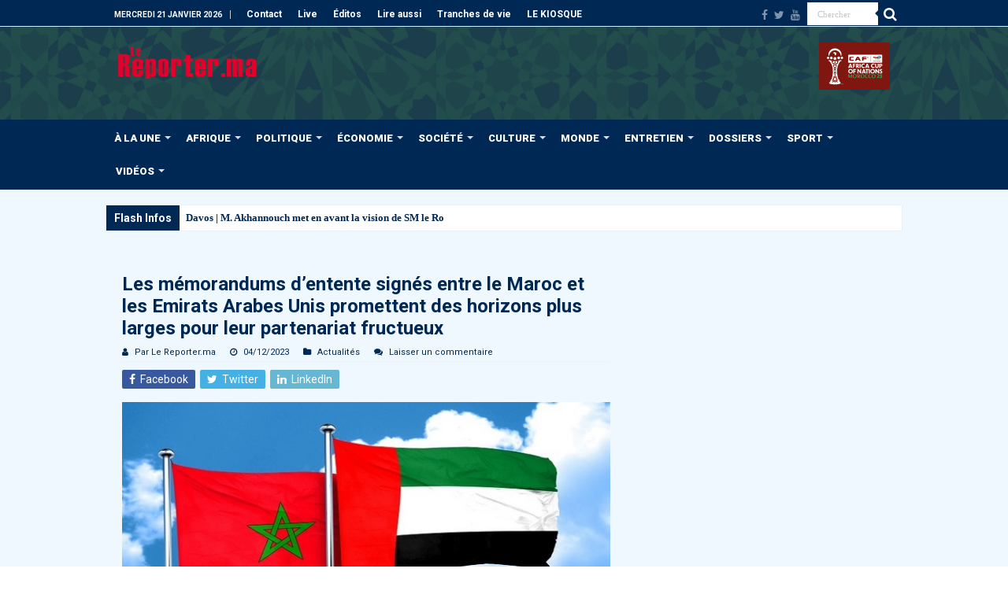

--- FILE ---
content_type: text/html; charset=UTF-8
request_url: https://www.lereporter.ma/les-memorandums-dentente-signes-entre-le-maroc-et-les-emirats-arabes-unis-promettent-des-horizons-plus-larges-pour-leur-partenariat-fructueux/
body_size: 36939
content:
<!DOCTYPE html>
<html lang="fr-FR" prefix="og: http://ogp.me/ns#">
<head>
<meta charset="UTF-8" />
<link rel="pingback" href="https://www.lereporter.ma/xmlrpc.php" />
<title>Les mémorandums d’entente signés entre le Maroc et les Emirats Arabes Unis promettent des horizons plus larges pour leur partenariat fructueux | Le Reporter.ma</title>
<meta name="description" content="Plusieurs membres du gouvernement et de hauts responsables marocains ont indiqué que les mémorandums d’entente, signés lundi à Abou Dhabi à l’occasion de la visite de travail et de fraternité qu’effectue Sa Majesté le Roi Mohammed VI à l’Etat des Emirats Arabes Unis, promettent des horizons plus larges pour un…">
<meta property="article:published_time" content="2023-12-04T22:13:00+01:00">
<meta property="article:modified_time" content="2023-12-05T12:54:04+01:00">
<meta property="og:updated_time" content="2023-12-05T12:54:04+01:00">
<meta name="thumbnail" content="https://www.lereporter.ma/wp-content/uploads/2023/12/emirats-arabes-unis-maroc-lr-150x150.jpg">
<meta name="robots" content="index, follow, max-snippet:-1, max-image-preview:large, max-video-preview:-1">
<link rel="canonical" href="https://www.lereporter.ma/les-memorandums-dentente-signes-entre-le-maroc-et-les-emirats-arabes-unis-promettent-des-horizons-plus-larges-pour-leur-partenariat-fructueux/">
<meta property="og:url" content="https://www.lereporter.ma/les-memorandums-dentente-signes-entre-le-maroc-et-les-emirats-arabes-unis-promettent-des-horizons-plus-larges-pour-leur-partenariat-fructueux/">
<meta property="og:site_name" content="Le Reporter.ma">
<meta property="og:locale" content="fr_FR">
<meta property="og:type" content="article">
<meta property="article:author" content="https://fr-fr.facebook.com/lereporter.ma/">
<meta property="article:publisher" content="https://fr-fr.facebook.com/lereporter.ma/">
<meta property="article:section" content="Actualités">
<meta property="article:tag" content="Cheikh Mohammed Ben Zayed Al-Nahyane">
<meta property="article:tag" content="EEAU">
<meta property="article:tag" content="Emirats Arabes Unis">
<meta property="article:tag" content="Maroc">
<meta property="article:tag" content="Roi Mohammed VI">
<meta property="og:title" content="Les mémorandums d’entente signés entre le Maroc et les Emirats Arabes Unis promettent des horizons plus larges pour leur partenariat fructueux | Le Reporter.ma">
<meta property="og:description" content="Plusieurs membres du gouvernement et de hauts responsables marocains ont indiqué que les mémorandums d’entente, signés lundi à Abou Dhabi à l’occasion de la visite de travail et de fraternité qu’effectue Sa Majesté le Roi Mohammed VI à l’Etat des Emirats Arabes Unis, promettent des horizons plus larges pour un…">
<meta property="og:image" content="https://www.lereporter.ma/wp-content/uploads/2023/12/emirats-arabes-unis-maroc-lr.jpg">
<meta property="og:image:secure_url" content="https://www.lereporter.ma/wp-content/uploads/2023/12/emirats-arabes-unis-maroc-lr.jpg">
<meta property="og:image:width" content="660">
<meta property="og:image:height" content="370">
<meta property="fb:pages" content="402389003213748">
<meta name="twitter:card" content="summary_large_image">
<meta name="twitter:site" content="LereporterMa">
<meta name="twitter:creator" content="LereporterMa">
<meta name="twitter:title" content="Les mémorandums d’entente signés entre le Maroc et les Emirats Arabes Unis promettent des horizons plus larges pour leur partenariat fructueux | Le Reporter.ma">
<meta name="twitter:description" content="Plusieurs membres du gouvernement et de hauts responsables marocains ont indiqué que les mémorandums d’entente, signés lundi à Abou Dhabi à l’occasion de la visite de travail et de fraternité qu’effectue Sa Majesté le Roi Mohammed VI à l’Etat des Emirats Arabes Unis, promettent des horizons plus larges pour un…">
<meta name="twitter:image" content="https://www.lereporter.ma/wp-content/uploads/2023/12/emirats-arabes-unis-maroc-lr.jpg">
<link rel='dns-prefetch' href='//www.googletagmanager.com' />
<link rel='dns-prefetch' href='//fonts.googleapis.com' />
<link rel='dns-prefetch' href='//pagead2.googlesyndication.com' />
<link rel="alternate" type="application/rss+xml" title="Le Reporter.ma &raquo; Flux" href="https://www.lereporter.ma/feed/" />
<script type="application/ld+json">{"@context":"https:\/\/schema.org\/","@type":"NewsArticle","datePublished":"2023-12-04T22:13:00+01:00","dateModified":"2023-12-05T12:54:04+01:00","mainEntityOfPage":{"@type":"WebPage","@id":"https:\/\/www.lereporter.ma\/les-memorandums-dentente-signes-entre-le-maroc-et-les-emirats-arabes-unis-promettent-des-horizons-plus-larges-pour-leur-partenariat-fructueux\/"},"headline":"Les m\u00e9morandums d\u2019entente sign\u00e9s entre le Maroc et les Emirats Arabes Unis promettent des horizons plus larges pour leur partenariat fructueux","author":{"@type":"Person","name":"Par Le Reporter.ma","url":"https:\/\/www.lereporter.ma\/author\/admin\/"},"image":{"@type":"ImageObject","url":"https:\/\/secure.gravatar.com\/avatar\/565827b178c955fb3739318285b6bf0af9440af9453ac8ec2a4adb7515203d72?s=96&d=mm&r=g"},"publisher":{"@type":"Organization","name":"lereporter","logo":{"@type":"ImageObject","url":"https:\/\/lereporter.ma\/wp-content\/uploads\/2015\/11\/logo.png","width":"' . $options_set2 . '","height":"' . $options_set3 . '"},"sameAs":["https:\/\/fr-fr.facebook.com\/lereporter.ma\/","https:\/\/twitter.com\/LereporterMa","https:\/\/www.youtube.com\/channel\/UChLbUsLBTeSGvVappzjZ3Bw"]},"description":"Plusieurs membres du gouvernement et de hauts responsables marocains ont indiqu\u00e9 que les m\u00e9morandums d\u2019entente, sign\u00e9s lundi \u00e0 Abou Dhabi \u00e0 l\u2019occasion de la visite de travail et de fraternit\u00e9 qu\u2019effectue Sa Majest\u00e9 le Roi Mohammed VI \u00e0 l\u2019Etat des Emirats Arabes Unis, promettent des horizons plus larges pour un\u2026"}</script>
<link rel="alternate" title="oEmbed (JSON)" type="application/json+oembed" href="https://www.lereporter.ma/wp-json/oembed/1.0/embed?url=https%3A%2F%2Fwww.lereporter.ma%2Fles-memorandums-dentente-signes-entre-le-maroc-et-les-emirats-arabes-unis-promettent-des-horizons-plus-larges-pour-leur-partenariat-fructueux%2F" />
<link rel="alternate" title="oEmbed (XML)" type="text/xml+oembed" href="https://www.lereporter.ma/wp-json/oembed/1.0/embed?url=https%3A%2F%2Fwww.lereporter.ma%2Fles-memorandums-dentente-signes-entre-le-maroc-et-les-emirats-arabes-unis-promettent-des-horizons-plus-larges-pour-leur-partenariat-fructueux%2F&#038;format=xml" />
<style id='wp-img-auto-sizes-contain-inline-css' type='text/css'>
img:is([sizes=auto i],[sizes^="auto," i]){contain-intrinsic-size:3000px 1500px}
/*# sourceURL=wp-img-auto-sizes-contain-inline-css */
</style>
<link rel='stylesheet' id='ugb-style-css-css' href='https://www.lereporter.ma/wp-content/plugins/stackable-ultimate-gutenberg-blocks-premium/dist/frontend_blocks.css' type='text/css' media='all' />
<style id='ugb-style-css-inline-css' type='text/css'>
:root {--stk-block-width-default-detected: 618px;}
/*# sourceURL=ugb-style-css-inline-css */
</style>
<link rel='stylesheet' id='ugb-style-css-responsive-css' href='https://www.lereporter.ma/wp-content/plugins/stackable-ultimate-gutenberg-blocks-premium/dist/frontend_blocks_responsive.css' type='text/css' media='all' />
<style id='wp-emoji-styles-inline-css' type='text/css'>

	img.wp-smiley, img.emoji {
		display: inline !important;
		border: none !important;
		box-shadow: none !important;
		height: 1em !important;
		width: 1em !important;
		margin: 0 0.07em !important;
		vertical-align: -0.1em !important;
		background: none !important;
		padding: 0 !important;
	}
/*# sourceURL=wp-emoji-styles-inline-css */
</style>
<style id='wp-block-library-inline-css' type='text/css'>
:root{--wp-block-synced-color:#7a00df;--wp-block-synced-color--rgb:122,0,223;--wp-bound-block-color:var(--wp-block-synced-color);--wp-editor-canvas-background:#ddd;--wp-admin-theme-color:#007cba;--wp-admin-theme-color--rgb:0,124,186;--wp-admin-theme-color-darker-10:#006ba1;--wp-admin-theme-color-darker-10--rgb:0,107,160.5;--wp-admin-theme-color-darker-20:#005a87;--wp-admin-theme-color-darker-20--rgb:0,90,135;--wp-admin-border-width-focus:2px}@media (min-resolution:192dpi){:root{--wp-admin-border-width-focus:1.5px}}.wp-element-button{cursor:pointer}:root .has-very-light-gray-background-color{background-color:#eee}:root .has-very-dark-gray-background-color{background-color:#313131}:root .has-very-light-gray-color{color:#eee}:root .has-very-dark-gray-color{color:#313131}:root .has-vivid-green-cyan-to-vivid-cyan-blue-gradient-background{background:linear-gradient(135deg,#00d084,#0693e3)}:root .has-purple-crush-gradient-background{background:linear-gradient(135deg,#34e2e4,#4721fb 50%,#ab1dfe)}:root .has-hazy-dawn-gradient-background{background:linear-gradient(135deg,#faaca8,#dad0ec)}:root .has-subdued-olive-gradient-background{background:linear-gradient(135deg,#fafae1,#67a671)}:root .has-atomic-cream-gradient-background{background:linear-gradient(135deg,#fdd79a,#004a59)}:root .has-nightshade-gradient-background{background:linear-gradient(135deg,#330968,#31cdcf)}:root .has-midnight-gradient-background{background:linear-gradient(135deg,#020381,#2874fc)}:root{--wp--preset--font-size--normal:16px;--wp--preset--font-size--huge:42px}.has-regular-font-size{font-size:1em}.has-larger-font-size{font-size:2.625em}.has-normal-font-size{font-size:var(--wp--preset--font-size--normal)}.has-huge-font-size{font-size:var(--wp--preset--font-size--huge)}.has-text-align-center{text-align:center}.has-text-align-left{text-align:left}.has-text-align-right{text-align:right}.has-fit-text{white-space:nowrap!important}#end-resizable-editor-section{display:none}.aligncenter{clear:both}.items-justified-left{justify-content:flex-start}.items-justified-center{justify-content:center}.items-justified-right{justify-content:flex-end}.items-justified-space-between{justify-content:space-between}.screen-reader-text{border:0;clip-path:inset(50%);height:1px;margin:-1px;overflow:hidden;padding:0;position:absolute;width:1px;word-wrap:normal!important}.screen-reader-text:focus{background-color:#ddd;clip-path:none;color:#444;display:block;font-size:1em;height:auto;left:5px;line-height:normal;padding:15px 23px 14px;text-decoration:none;top:5px;width:auto;z-index:100000}html :where(.has-border-color){border-style:solid}html :where([style*=border-top-color]){border-top-style:solid}html :where([style*=border-right-color]){border-right-style:solid}html :where([style*=border-bottom-color]){border-bottom-style:solid}html :where([style*=border-left-color]){border-left-style:solid}html :where([style*=border-width]){border-style:solid}html :where([style*=border-top-width]){border-top-style:solid}html :where([style*=border-right-width]){border-right-style:solid}html :where([style*=border-bottom-width]){border-bottom-style:solid}html :where([style*=border-left-width]){border-left-style:solid}html :where(img[class*=wp-image-]){height:auto;max-width:100%}:where(figure){margin:0 0 1em}html :where(.is-position-sticky){--wp-admin--admin-bar--position-offset:var(--wp-admin--admin-bar--height,0px)}@media screen and (max-width:600px){html :where(.is-position-sticky){--wp-admin--admin-bar--position-offset:0px}}

/*# sourceURL=wp-block-library-inline-css */
</style><style id='global-styles-inline-css' type='text/css'>
:root{--wp--preset--aspect-ratio--square: 1;--wp--preset--aspect-ratio--4-3: 4/3;--wp--preset--aspect-ratio--3-4: 3/4;--wp--preset--aspect-ratio--3-2: 3/2;--wp--preset--aspect-ratio--2-3: 2/3;--wp--preset--aspect-ratio--16-9: 16/9;--wp--preset--aspect-ratio--9-16: 9/16;--wp--preset--color--black: #000000;--wp--preset--color--cyan-bluish-gray: #abb8c3;--wp--preset--color--white: #ffffff;--wp--preset--color--pale-pink: #f78da7;--wp--preset--color--vivid-red: #cf2e2e;--wp--preset--color--luminous-vivid-orange: #ff6900;--wp--preset--color--luminous-vivid-amber: #fcb900;--wp--preset--color--light-green-cyan: #7bdcb5;--wp--preset--color--vivid-green-cyan: #00d084;--wp--preset--color--pale-cyan-blue: #8ed1fc;--wp--preset--color--vivid-cyan-blue: #0693e3;--wp--preset--color--vivid-purple: #9b51e0;--wp--preset--gradient--vivid-cyan-blue-to-vivid-purple: linear-gradient(135deg,rgb(6,147,227) 0%,rgb(155,81,224) 100%);--wp--preset--gradient--light-green-cyan-to-vivid-green-cyan: linear-gradient(135deg,rgb(122,220,180) 0%,rgb(0,208,130) 100%);--wp--preset--gradient--luminous-vivid-amber-to-luminous-vivid-orange: linear-gradient(135deg,rgb(252,185,0) 0%,rgb(255,105,0) 100%);--wp--preset--gradient--luminous-vivid-orange-to-vivid-red: linear-gradient(135deg,rgb(255,105,0) 0%,rgb(207,46,46) 100%);--wp--preset--gradient--very-light-gray-to-cyan-bluish-gray: linear-gradient(135deg,rgb(238,238,238) 0%,rgb(169,184,195) 100%);--wp--preset--gradient--cool-to-warm-spectrum: linear-gradient(135deg,rgb(74,234,220) 0%,rgb(151,120,209) 20%,rgb(207,42,186) 40%,rgb(238,44,130) 60%,rgb(251,105,98) 80%,rgb(254,248,76) 100%);--wp--preset--gradient--blush-light-purple: linear-gradient(135deg,rgb(255,206,236) 0%,rgb(152,150,240) 100%);--wp--preset--gradient--blush-bordeaux: linear-gradient(135deg,rgb(254,205,165) 0%,rgb(254,45,45) 50%,rgb(107,0,62) 100%);--wp--preset--gradient--luminous-dusk: linear-gradient(135deg,rgb(255,203,112) 0%,rgb(199,81,192) 50%,rgb(65,88,208) 100%);--wp--preset--gradient--pale-ocean: linear-gradient(135deg,rgb(255,245,203) 0%,rgb(182,227,212) 50%,rgb(51,167,181) 100%);--wp--preset--gradient--electric-grass: linear-gradient(135deg,rgb(202,248,128) 0%,rgb(113,206,126) 100%);--wp--preset--gradient--midnight: linear-gradient(135deg,rgb(2,3,129) 0%,rgb(40,116,252) 100%);--wp--preset--font-size--small: 13px;--wp--preset--font-size--medium: 20px;--wp--preset--font-size--large: 36px;--wp--preset--font-size--x-large: 42px;--wp--preset--spacing--20: 0.44rem;--wp--preset--spacing--30: 0.67rem;--wp--preset--spacing--40: 1rem;--wp--preset--spacing--50: 1.5rem;--wp--preset--spacing--60: 2.25rem;--wp--preset--spacing--70: 3.38rem;--wp--preset--spacing--80: 5.06rem;--wp--preset--shadow--natural: 6px 6px 9px rgba(0, 0, 0, 0.2);--wp--preset--shadow--deep: 12px 12px 50px rgba(0, 0, 0, 0.4);--wp--preset--shadow--sharp: 6px 6px 0px rgba(0, 0, 0, 0.2);--wp--preset--shadow--outlined: 6px 6px 0px -3px rgb(255, 255, 255), 6px 6px rgb(0, 0, 0);--wp--preset--shadow--crisp: 6px 6px 0px rgb(0, 0, 0);}:where(.is-layout-flex){gap: 0.5em;}:where(.is-layout-grid){gap: 0.5em;}body .is-layout-flex{display: flex;}.is-layout-flex{flex-wrap: wrap;align-items: center;}.is-layout-flex > :is(*, div){margin: 0;}body .is-layout-grid{display: grid;}.is-layout-grid > :is(*, div){margin: 0;}:where(.wp-block-columns.is-layout-flex){gap: 2em;}:where(.wp-block-columns.is-layout-grid){gap: 2em;}:where(.wp-block-post-template.is-layout-flex){gap: 1.25em;}:where(.wp-block-post-template.is-layout-grid){gap: 1.25em;}.has-black-color{color: var(--wp--preset--color--black) !important;}.has-cyan-bluish-gray-color{color: var(--wp--preset--color--cyan-bluish-gray) !important;}.has-white-color{color: var(--wp--preset--color--white) !important;}.has-pale-pink-color{color: var(--wp--preset--color--pale-pink) !important;}.has-vivid-red-color{color: var(--wp--preset--color--vivid-red) !important;}.has-luminous-vivid-orange-color{color: var(--wp--preset--color--luminous-vivid-orange) !important;}.has-luminous-vivid-amber-color{color: var(--wp--preset--color--luminous-vivid-amber) !important;}.has-light-green-cyan-color{color: var(--wp--preset--color--light-green-cyan) !important;}.has-vivid-green-cyan-color{color: var(--wp--preset--color--vivid-green-cyan) !important;}.has-pale-cyan-blue-color{color: var(--wp--preset--color--pale-cyan-blue) !important;}.has-vivid-cyan-blue-color{color: var(--wp--preset--color--vivid-cyan-blue) !important;}.has-vivid-purple-color{color: var(--wp--preset--color--vivid-purple) !important;}.has-black-background-color{background-color: var(--wp--preset--color--black) !important;}.has-cyan-bluish-gray-background-color{background-color: var(--wp--preset--color--cyan-bluish-gray) !important;}.has-white-background-color{background-color: var(--wp--preset--color--white) !important;}.has-pale-pink-background-color{background-color: var(--wp--preset--color--pale-pink) !important;}.has-vivid-red-background-color{background-color: var(--wp--preset--color--vivid-red) !important;}.has-luminous-vivid-orange-background-color{background-color: var(--wp--preset--color--luminous-vivid-orange) !important;}.has-luminous-vivid-amber-background-color{background-color: var(--wp--preset--color--luminous-vivid-amber) !important;}.has-light-green-cyan-background-color{background-color: var(--wp--preset--color--light-green-cyan) !important;}.has-vivid-green-cyan-background-color{background-color: var(--wp--preset--color--vivid-green-cyan) !important;}.has-pale-cyan-blue-background-color{background-color: var(--wp--preset--color--pale-cyan-blue) !important;}.has-vivid-cyan-blue-background-color{background-color: var(--wp--preset--color--vivid-cyan-blue) !important;}.has-vivid-purple-background-color{background-color: var(--wp--preset--color--vivid-purple) !important;}.has-black-border-color{border-color: var(--wp--preset--color--black) !important;}.has-cyan-bluish-gray-border-color{border-color: var(--wp--preset--color--cyan-bluish-gray) !important;}.has-white-border-color{border-color: var(--wp--preset--color--white) !important;}.has-pale-pink-border-color{border-color: var(--wp--preset--color--pale-pink) !important;}.has-vivid-red-border-color{border-color: var(--wp--preset--color--vivid-red) !important;}.has-luminous-vivid-orange-border-color{border-color: var(--wp--preset--color--luminous-vivid-orange) !important;}.has-luminous-vivid-amber-border-color{border-color: var(--wp--preset--color--luminous-vivid-amber) !important;}.has-light-green-cyan-border-color{border-color: var(--wp--preset--color--light-green-cyan) !important;}.has-vivid-green-cyan-border-color{border-color: var(--wp--preset--color--vivid-green-cyan) !important;}.has-pale-cyan-blue-border-color{border-color: var(--wp--preset--color--pale-cyan-blue) !important;}.has-vivid-cyan-blue-border-color{border-color: var(--wp--preset--color--vivid-cyan-blue) !important;}.has-vivid-purple-border-color{border-color: var(--wp--preset--color--vivid-purple) !important;}.has-vivid-cyan-blue-to-vivid-purple-gradient-background{background: var(--wp--preset--gradient--vivid-cyan-blue-to-vivid-purple) !important;}.has-light-green-cyan-to-vivid-green-cyan-gradient-background{background: var(--wp--preset--gradient--light-green-cyan-to-vivid-green-cyan) !important;}.has-luminous-vivid-amber-to-luminous-vivid-orange-gradient-background{background: var(--wp--preset--gradient--luminous-vivid-amber-to-luminous-vivid-orange) !important;}.has-luminous-vivid-orange-to-vivid-red-gradient-background{background: var(--wp--preset--gradient--luminous-vivid-orange-to-vivid-red) !important;}.has-very-light-gray-to-cyan-bluish-gray-gradient-background{background: var(--wp--preset--gradient--very-light-gray-to-cyan-bluish-gray) !important;}.has-cool-to-warm-spectrum-gradient-background{background: var(--wp--preset--gradient--cool-to-warm-spectrum) !important;}.has-blush-light-purple-gradient-background{background: var(--wp--preset--gradient--blush-light-purple) !important;}.has-blush-bordeaux-gradient-background{background: var(--wp--preset--gradient--blush-bordeaux) !important;}.has-luminous-dusk-gradient-background{background: var(--wp--preset--gradient--luminous-dusk) !important;}.has-pale-ocean-gradient-background{background: var(--wp--preset--gradient--pale-ocean) !important;}.has-electric-grass-gradient-background{background: var(--wp--preset--gradient--electric-grass) !important;}.has-midnight-gradient-background{background: var(--wp--preset--gradient--midnight) !important;}.has-small-font-size{font-size: var(--wp--preset--font-size--small) !important;}.has-medium-font-size{font-size: var(--wp--preset--font-size--medium) !important;}.has-large-font-size{font-size: var(--wp--preset--font-size--large) !important;}.has-x-large-font-size{font-size: var(--wp--preset--font-size--x-large) !important;}
/*# sourceURL=global-styles-inline-css */
</style>

<style id='classic-theme-styles-inline-css' type='text/css'>
/*! This file is auto-generated */
.wp-block-button__link{color:#fff;background-color:#32373c;border-radius:9999px;box-shadow:none;text-decoration:none;padding:calc(.667em + 2px) calc(1.333em + 2px);font-size:1.125em}.wp-block-file__button{background:#32373c;color:#fff;text-decoration:none}
/*# sourceURL=/wp-includes/css/classic-themes.min.css */
</style>
<link rel='stylesheet' id='cptch_stylesheet-css' href='https://www.lereporter.ma/wp-content/plugins/captcha-plus/css/front_end_style.css' type='text/css' media='all' />
<link rel='stylesheet' id='dashicons-css' href='https://www.lereporter.ma/wp-includes/css/dashicons.min.css' type='text/css' media='all' />
<link rel='stylesheet' id='cptch_desktop_style-css' href='https://www.lereporter.ma/wp-content/plugins/captcha-plus/css/desktop_style.css' type='text/css' media='all' />
<link rel='stylesheet' id='contact-form-7-css' href='https://www.lereporter.ma/wp-content/plugins/contact-form-7/includes/css/styles.css' type='text/css' media='all' />
<link rel='stylesheet' id='coderevolution-front-css-css' href='https://www.lereporter.ma/wp-content/plugins/rss-feed-post-generator-echo/styles/coderevolution-front.css' type='text/css' media='all' />
<link rel='stylesheet' id='echo-thumbnail-css-css' href='https://www.lereporter.ma/wp-content/plugins/rss-feed-post-generator-echo/styles/echo-thumbnail.css' type='text/css' media='all' />
<link rel='stylesheet' id='tie-style-css' href='https://www.lereporter.ma/wp-content/themes/sahifa/style.css' type='text/css' media='all' />
<link rel='stylesheet' id='tie-ilightbox-skin-css' href='https://www.lereporter.ma/wp-content/themes/sahifa/css/ilightbox/light-skin/skin.css' type='text/css' media='all' />
<link rel='stylesheet' id='Roboto-css' href='https://fonts.googleapis.com/css?family=Roboto%3A100%2C100italic%2C300%2C300italic%2Cregular%2Citalic%2C500%2C500italic%2C700%2C700italic%2C900%2C900italic' type='text/css' media='all' />
<link rel='stylesheet' id='dflip-style-css' href='https://www.lereporter.ma/wp-content/plugins/dflip/assets/css/dflip.min.css' type='text/css' media='all' />
<link rel='stylesheet' id='ugb-style-css-premium-css' href='https://www.lereporter.ma/wp-content/plugins/stackable-ultimate-gutenberg-blocks-premium/dist/frontend_blocks__premium_only.css' type='text/css' media='all' />
<link rel='stylesheet' id='wp-block-paragraph-css' href='https://www.lereporter.ma/wp-includes/blocks/paragraph/style.min.css' type='text/css' media='all' />
<script type="text/javascript" src="https://www.lereporter.ma/wp-includes/js/jquery/jquery.min.js" id="jquery-core-js"></script>
<script type="text/javascript" src="https://www.lereporter.ma/wp-includes/js/jquery/jquery-migrate.min.js" id="jquery-migrate-js"></script>
<script type="text/javascript" id="adrotate-groups-js-extra">
/* <![CDATA[ */
var impression_object = {"ajax_url":"https://www.lereporter.ma/wp-admin/admin-ajax.php"};
//# sourceURL=adrotate-groups-js-extra
/* ]]> */
</script>
<script type="text/javascript" src="https://www.lereporter.ma/wp-content/plugins/adrotate-pro/library/jquery.groups.js" id="adrotate-groups-js"></script>
<script type="text/javascript" id="adrotate-clicker-js-extra">
/* <![CDATA[ */
var click_object = {"ajax_url":"https://www.lereporter.ma/wp-admin/admin-ajax.php"};
//# sourceURL=adrotate-clicker-js-extra
/* ]]> */
</script>
<script type="text/javascript" src="https://www.lereporter.ma/wp-content/plugins/adrotate-pro/library/jquery.clicker.js" id="adrotate-clicker-js"></script>

<!-- Extrait de code de la balise Google (gtag.js) ajouté par Site Kit -->
<!-- Extrait Google Analytics ajouté par Site Kit -->
<script type="text/javascript" src="https://www.googletagmanager.com/gtag/js?id=GT-T94F5HL" id="google_gtagjs-js" async></script>
<script type="text/javascript" id="google_gtagjs-js-after">
/* <![CDATA[ */
window.dataLayer = window.dataLayer || [];function gtag(){dataLayer.push(arguments);}
gtag("set","linker",{"domains":["www.lereporter.ma"]});
gtag("js", new Date());
gtag("set", "developer_id.dZTNiMT", true);
gtag("config", "GT-T94F5HL");
//# sourceURL=google_gtagjs-js-after
/* ]]> */
</script>
<link rel="https://api.w.org/" href="https://www.lereporter.ma/wp-json/" /><link rel="alternate" title="JSON" type="application/json" href="https://www.lereporter.ma/wp-json/wp/v2/posts/150941" /><link rel='shortlink' href='https://www.lereporter.ma/?p=150941' />

<!-- This site is using AdRotate Professional v5.26.2 to display their advertisements - https://ajdg.solutions/ -->
<!-- AdRotate CSS -->
<style type="text/css" media="screen">
	.g { margin:0px; padding:0px; overflow:hidden; line-height:1; zoom:1; }
	.g img { height:auto; }
	.g-col { position:relative; float:left; }
	.g-col:first-child { margin-left: 0; }
	.g-col:last-child { margin-right: 0; }
	.g-wall { display:block; position:fixed; left:0; top:0; width:100%; height:100%; z-index:-1; }
	.woocommerce-page .g, .bbpress-wrapper .g { margin: 20px auto; clear:both; }
	.g-5 { margin:0px 0px 0px 0px; width:100%; max-width:300px; height:100%; max-height:250px; }
	.g-6 { margin:0px 0px 0px 0px; width:100%; max-width:300px; height:100%; max-height:600px; }
	.g-7 {  width:100%; max-width:970px;  height:100%; max-height:250px; margin: 0 auto; }
	.g-8 { margin:0px 0px 0px 0px; width:100%; max-width:300px; height:100%; max-height:600px; }
	.g-9 { margin:0px 0px 0px 0px; width:100%; max-width:300px; height:100%; max-height:250px; }
	@media only screen and (max-width: 480px) {
		.g-col, .g-dyn, .g-single { width:100%; margin-left:0; margin-right:0; }
		.woocommerce-page .g, .bbpress-wrapper .g { margin: 10px auto; }
	}
</style>
<!-- /AdRotate CSS -->

<meta name="generator" content="Site Kit by Google 1.170.0" /><link rel="shortcut icon" href="https://www.lereporter.ma/wp-content/uploads/2020/04/favicon-16x16-1.png" title="Favicon" />
<!--[if IE]>
<script type="text/javascript">jQuery(document).ready(function (){ jQuery(".menu-item").has("ul").children("a").attr("aria-haspopup", "true");});</script>
<![endif]-->
<!--[if lt IE 9]>
<script src="https://www.lereporter.ma/wp-content/themes/sahifa/js/html5.js"></script>
<script src="https://www.lereporter.ma/wp-content/themes/sahifa/js/selectivizr-min.js"></script>
<![endif]-->
<!--[if IE 9]>
<link rel="stylesheet" type="text/css" media="all" href="https://www.lereporter.ma/wp-content/themes/sahifa/css/ie9.css" />
<![endif]-->
<!--[if IE 8]>
<link rel="stylesheet" type="text/css" media="all" href="https://www.lereporter.ma/wp-content/themes/sahifa/css/ie8.css" />
<![endif]-->
<!--[if IE 7]>
<link rel="stylesheet" type="text/css" media="all" href="https://www.lereporter.ma/wp-content/themes/sahifa/css/ie7.css" />
<![endif]-->

<meta http-equiv="X-UA-Compatible" content="IE=edge,chrome=1" />
<meta name="viewport" content="width=device-width, initial-scale=1.0" />



<style type="text/css" media="screen">

body{
	font-family: 'Roboto';
}
.logo h1 a, .logo h2 a{
	font-family: 'Roboto';
}
.logo span{
	font-family: 'Roboto';
}
.top-nav, .top-nav ul li a {
	font-family: 'Roboto';
	color :#fffffe;
	font-weight: bold;
}
#main-nav, #main-nav ul li a{
	font-family: 'Roboto';
	color :#fffffe;
	font-size : 13px;
	font-weight: bolder;
}
.breaking-news span.breaking-news-title{
	font-family: 'Roboto';
	color :#fffffe;
	font-size : 14px;
	font-weight: bolder;
}
.page-title{
	font-family: 'Roboto';
	color :#002855;
	font-size : 17px;
	font-weight: bolder;
}
.post-title{
	font-family: 'Roboto';
	color :#002855;
	font-size : 24px;
	font-weight: bolder;
}
h2.post-box-title, h2.post-box-title a{
	font-family: 'Roboto';
	color :#002855;
	font-size : 16px;
	font-weight: bolder;
	font-style: italic;
}
h3.post-box-title, h3.post-box-title a{
	font-family: 'Roboto';
	color :#002855;
	font-size : 14px;
	font-weight: bold;
	font-style: italic;
}
p.post-meta, p.post-meta a{
	font-family: 'Roboto';
	color :#002855;
}
body.single .entry, body.page .entry{
	font-family: 'Roboto';
	color :#232425;
	font-size : 14px;
	font-weight: normal;
}
blockquote p{
	font-family: 'Roboto';
	color :#002855;
}
.widget-top h4, .widget-top h4 a{
	font-family: 'Roboto';
	color :#002855;
	font-size : 17px;
	font-weight: bolder;
}
.footer-widget-top h4, .footer-widget-top h4 a{
	font-family: 'Roboto';
	font-weight: bolder;
}
#featured-posts .featured-title h2 a{
	font-family: 'Roboto';
	color :#fffffe;
	font-size : 15px;
	font-weight: bold;
	font-style: italic;
}
.ei-title h2, .slider-caption h2 a, .content .slider-caption h2 a, .slider-caption h2, .content .slider-caption h2, .content .ei-title h2{
	font-family: 'Roboto';
	color :#fffffe;
	font-size : 18px;
	font-weight: bolder;
}
.cat-box-title h2, .cat-box-title h2 a, .block-head h3, #respond h3, #comments-title, h2.review-box-header, .woocommerce-tabs .entry-content h2, .woocommerce .related.products h2, .entry .woocommerce h2, .woocommerce-billing-fields h3, .woocommerce-shipping-fields h3, #order_review_heading, #bbpress-forums fieldset.bbp-form legend, #buddypress .item-body h4, #buddypress #item-body h4{
	font-family: 'Roboto';
	color :#002855;
	font-weight: bold;
	font-style: italic;
}
#main-nav,
.cat-box-content,
#sidebar .widget-container,
.post-listing,
#commentform {
	border-bottom-color: #002855;
}

.search-block .search-button,
#topcontrol,
#main-nav ul li.current-menu-item a,
#main-nav ul li.current-menu-item a:hover,
#main-nav ul li.current_page_parent a,
#main-nav ul li.current_page_parent a:hover,
#main-nav ul li.current-menu-parent a,
#main-nav ul li.current-menu-parent a:hover,
#main-nav ul li.current-page-ancestor a,
#main-nav ul li.current-page-ancestor a:hover,
.pagination span.current,
.share-post span.share-text,
.flex-control-paging li a.flex-active,
.ei-slider-thumbs li.ei-slider-element,
.review-percentage .review-item span span,
.review-final-score,
.button,
a.button,
a.more-link,
#main-content input[type="submit"],
.form-submit #submit,
#login-form .login-button,
.widget-feedburner .feedburner-subscribe,
input[type="submit"],
#buddypress button,
#buddypress a.button,
#buddypress input[type=submit],
#buddypress input[type=reset],
#buddypress ul.button-nav li a,
#buddypress div.generic-button a,
#buddypress .comment-reply-link,
#buddypress div.item-list-tabs ul li a span,
#buddypress div.item-list-tabs ul li.selected a,
#buddypress div.item-list-tabs ul li.current a,
#buddypress #members-directory-form div.item-list-tabs ul li.selected span,
#members-list-options a.selected,
#groups-list-options a.selected,
body.dark-skin #buddypress div.item-list-tabs ul li a span,
body.dark-skin #buddypress div.item-list-tabs ul li.selected a,
body.dark-skin #buddypress div.item-list-tabs ul li.current a,
body.dark-skin #members-list-options a.selected,
body.dark-skin #groups-list-options a.selected,
.search-block-large .search-button,
#featured-posts .flex-next:hover,
#featured-posts .flex-prev:hover,
a.tie-cart span.shooping-count,
.woocommerce span.onsale,
.woocommerce-page span.onsale ,
.woocommerce .widget_price_filter .ui-slider .ui-slider-handle,
.woocommerce-page .widget_price_filter .ui-slider .ui-slider-handle,
#check-also-close,
a.post-slideshow-next,
a.post-slideshow-prev,
.widget_price_filter .ui-slider .ui-slider-handle,
.quantity .minus:hover,
.quantity .plus:hover,
.mejs-container .mejs-controls .mejs-time-rail .mejs-time-current,
#reading-position-indicator  {
	background-color:#002855;
}

::-webkit-scrollbar-thumb{
	background-color:#002855 !important;
}

#theme-footer,
#theme-header,
.top-nav ul li.current-menu-item:before,
#main-nav .menu-sub-content ,
#main-nav ul ul,
#check-also-box {
	border-top-color: #002855;
}

.search-block:after {
	border-right-color:#002855;
}

body.rtl .search-block:after {
	border-left-color:#002855;
}

#main-nav ul > li.menu-item-has-children:hover > a:after,
#main-nav ul > li.mega-menu:hover > a:after {
	border-color:transparent transparent #002855;
}

.widget.timeline-posts li a:hover,
.widget.timeline-posts li a:hover span.tie-date {
	color: #002855;
}

.widget.timeline-posts li a:hover span.tie-date:before {
	background: #002855;
	border-color: #002855;
}

#order_review,
#order_review_heading {
	border-color: #002855;
}

.background-cover{background-color: #d7ecff !important;}
a {
	color: #002855;
}
		
a:hover {
	color: #e4002b;
}
		
body.single .post .entry a, body.page .post .entry a {
	color: #57a1da;
	text-decoration: underline;
}
		
.top-nav ul li a:hover, .top-nav ul li:hover > a, .top-nav ul :hover > a , .top-nav ul li.current-menu-item a {
	color: #ffffff;
}
		
#main-nav ul li a:hover, #main-nav ul li:hover > a, #main-nav ul :hover > a , #main-nav  ul ul li:hover > a, #main-nav  ul ul :hover > a {
	color: #e4002b;
}
		
#main-nav ul li a, #main-nav ul ul a, #main-nav ul.sub-menu a, #main-nav ul li.current_page_parent ul a, #main-nav ul li.current-menu-item ul a, #main-nav ul li.current-menu-parent ul a, #main-nav ul li.current-page-ancestor ul a {
	color: #fffffe;
}
		
#main-nav ul li.current-menu-item a, #main-nav ul li.current_page_parent a {
	color: #fffffe;
}
		
.today-date  {
	color: #ffffff;
}
		
.top-nav ul li a , .top-nav ul ul a {
	color: #ffffff;
}
		
.top-nav, .top-nav ul ul {
	background-color:#002855 !important; 
				}


#theme-header {
	background-color:#002855 !important; 
	background-image: url('https://www.lereporter.ma/wp-content/uploads/2025/12/header-lr-2400x218-1.jpg') !important; 
			}


#theme-footer {
	background-color:#002855 !important; 
				}


.cat-box-content, #sidebar .widget-container, .post-listing, .column2 li.first-news, .wide-box li.first-news, #commentform  {
	background-color:#f0f8ff !important; 
				}

#main-nav {
	background: #002855;
	box-shadow: inset -1px -5px 0px -1px #002855;
}

#main-nav ul ul, #main-nav ul li.mega-menu .mega-menu-block { background-color:#000000 !important;}

#main-nav ul li {
	border-color: #002855;
}

#main-nav ul ul li, #main-nav ul ul li:first-child {
	border-top-color: #002855;
}

#main-nav ul li .mega-menu-block ul.sub-menu {
	border-bottom-color: #002855;
}

#main-nav ul li a {
	border-left-color: #002855;
}

#main-nav ul ul li, #main-nav ul ul li:first-child {
	border-bottom-color: #002855;
}

#wrapper, #wrapper.wide-layout, #wrapper.boxed-all { background:#f0f8ff     ;}

.breaking-news span.breaking-news-title {background: #002855;}

header#theme-header #main-nav ul li.menu-item-home a , header#theme-header #main-nav ul li.menu-item-home.current-menu-item a{
    background-image: none !important;
    text-indent: 0;
    width:auto;
}

a.more-link { display: none;
}

.top-nav .social-icons a {
	color: #fff;
}

.content iframe {
max-height: none !important;
}

#sidebar .stripe-line{display: none;}

#main-content {background: #fffffe;}

#sidebar .widget-container{ background:#fffffe;}

.cat-box-content, #sidebar .widget-container, .post-listing {
box-shadow: none;
-moz-box-shadow: none;
-webkit-box-shadow: none;
border: 0 none;}

header,.breaking-news{margin-bottom: 0;}
#main-content {margin-top: 0;}

.stripe-line {display: none;}

.list-box li.other-news{
	background-color:#f0f8ff !important;
}

.content .cat-box-content .other-news{
	background-color:#f0f8ff !important;
}

.logo img{max-width: 100%;}

#slide-out-open span, #slide-out-open span::after, #slide-out-open span::before {
background: #fff none repeat scroll 0 0;
}

.wide-box li {height: 90px;}

#sidebar .slider-caption h2 a {
    font-size: 12px;
}

.cat-box-title {
    overflow: hidden;
    padding: 3px;
}

.block-head {
    overflow: hidden;
    padding: 3px;
}

.slider-caption {
    background: rgba(0, 0, 0, 0.5) none repeat scroll 0 0;
    bottom: 13px;
    color: rgba(255, 255, 255, 1);
    opacity: 3;
    padding: 15px 0;
    position: absolute;
    right: 0;
    width: 100%;
}

.breaking-news ul a {
    font-weight: bold;   
}

.check-also-post .post-title {
    font-size: 15px;
}

#main-content {
background: rgba(255, 255, 255, 0.5);
}

.entry img{
-moz-box-shadow: 0 0px 10px #999;
-webkit-box-shadow: 0 0px 10px #999;
box-shadow: 0 0px 10px #999;
}

header {-moz-box-shadow: none;-webkit-box-shadow: none;
box-shadow: none;}

.logo a{line-height: 0;display: block;}
#main-nav{margin-top: -5px;}
#main-nav ul li {margin-top: 0px !important;}

.header-content {height: 123px;}

.wp-caption img{
background:#FFF;
padding:4px;
border:1px solid #000;
}

#reading-position-indicator  {
	background-color:#e4002b;
}

.grecaptcha-badge {
   opacity: 0;
}
.featured-title span.tie-date{
	display: none;
}</style>

		<script type="text/javascript">
			/* <![CDATA[ */
				var sf_position = '0';
				var sf_templates = "<a href=\"{search_url_escaped}\">Voir tous les r\u00e9sultats<\/a>";
				var sf_input = '.search-live';
				jQuery(document).ready(function(){
					jQuery(sf_input).ajaxyLiveSearch({"expand":false,"searchUrl":"https:\/\/www.lereporter.ma\/?s=%s","text":"Search","delay":500,"iwidth":180,"width":315,"ajaxUrl":"https:\/\/www.lereporter.ma\/wp-admin\/admin-ajax.php","rtl":0});
					jQuery(".live-search_ajaxy-selective-input").keyup(function() {
						var width = jQuery(this).val().length * 8;
						if(width < 50) {
							width = 50;
						}
						jQuery(this).width(width);
					});
					jQuery(".live-search_ajaxy-selective-search").click(function() {
						jQuery(this).find(".live-search_ajaxy-selective-input").focus();
					});
					jQuery(".live-search_ajaxy-selective-close").click(function() {
						jQuery(this).parent().remove();
					});
				});
			/* ]]> */
		</script>
		
<!-- Balises Meta Google AdSense ajoutées par Site Kit -->
<meta name="google-adsense-platform-account" content="ca-host-pub-2644536267352236">
<meta name="google-adsense-platform-domain" content="sitekit.withgoogle.com">
<!-- Fin des balises Meta End Google AdSense ajoutées par Site Kit -->

<!-- Extrait Google AdSense ajouté par Site Kit -->
<script type="text/javascript" async="async" src="https://pagead2.googlesyndication.com/pagead/js/adsbygoogle.js?client=ca-pub-4084715773095972&amp;host=ca-host-pub-2644536267352236" crossorigin="anonymous"></script>

<!-- End Google AdSense snippet added by Site Kit -->
<!-- AdRotate JS -->
<script type="text/javascript">
jQuery(document).ready(function(){if(jQuery.fn.gslider) {
	jQuery('.g-5').gslider({groupid:5,speed:6000,repeat_impressions:'Y'});
	jQuery('.g-6').gslider({groupid:6,speed:6000,repeat_impressions:'Y'});
	jQuery('.g-7').gslider({groupid:7,speed:6000,repeat_impressions:'Y'});
	jQuery('.g-8').gslider({groupid:8,speed:6000,repeat_impressions:'Y'});
	jQuery('.g-9').gslider({groupid:9,speed:6000,repeat_impressions:'Y'});
}});
</script>
<!-- /AdRotate JS -->

<link rel="icon" href="https://www.lereporter.ma/wp-content/uploads/2020/08/cropped-logo-32x32.png" sizes="32x32" />
<link rel="icon" href="https://www.lereporter.ma/wp-content/uploads/2020/08/cropped-logo-192x192.png" sizes="192x192" />
<link rel="apple-touch-icon" href="https://www.lereporter.ma/wp-content/uploads/2020/08/cropped-logo-180x180.png" />
<meta name="msapplication-TileImage" content="https://www.lereporter.ma/wp-content/uploads/2020/08/cropped-logo-270x270.png" />
		<style type="text/css" id="wp-custom-css">
			.site-info { display: none; }		</style>
		</head>
<body id="top" class="wp-singular post-template-default single single-post postid-150941 single-format-standard wp-theme-sahifa lazy-enabled">

<div class="wrapper-outer">

	<div class="background-cover"></div>

	<aside id="slide-out">

			<div class="search-mobile">
			<form method="get" id="searchform-mobile" action="https://www.lereporter.ma/">
				<button class="search-button" type="submit" value="Chercher"><i class="fa fa-search"></i></button>
				<input type="text" id="s-mobile" name="s" title="Chercher" value="Chercher" onfocus="if (this.value == 'Chercher') {this.value = '';}" onblur="if (this.value == '') {this.value = 'Chercher';}"  />
			</form>
		</div><!-- .search-mobile /-->
	
			<div class="social-icons">
		<a class="ttip-none" title="Facebook" href="https://web.facebook.com/lereporter.ma?_rdc=1&#038;_rdr" target="_blank"><i class="fa fa-facebook"></i></a><a class="ttip-none" title="Twitter" href="https://x.com/LereporterMa" target="_blank"><i class="fa fa-twitter"></i></a><a class="ttip-none" title="Youtube" href="https://www.youtube.com/channel/UChLbUsLBTeSGvVappzjZ3Bw" target="_blank"><i class="fa fa-youtube"></i></a>
			</div>

	
		<div id="mobile-menu" ></div>
	</aside><!-- #slide-out /-->

		<div id="wrapper" class="wide-layout">
		<div class="inner-wrapper">

		<header id="theme-header" class="theme-header">
						<div id="top-nav" class="top-nav">
				<div class="container">

							<span class="today-date">mercredi  21 janvier 2026</span>
				<div class="top-menu"><ul id="menu-top" class="menu"><li id="menu-item-10839" class="menu-item menu-item-type-post_type menu-item-object-page menu-item-10839"><a href="https://www.lereporter.ma/contact/">Contact</a></li>
<li id="menu-item-123762" class="menu-item menu-item-type-taxonomy menu-item-object-category menu-item-123762"><a href="https://www.lereporter.ma/live/">Live</a></li>
<li id="menu-item-30678" class="menu-item menu-item-type-taxonomy menu-item-object-category menu-item-30678"><a href="https://www.lereporter.ma/editos/">Éditos</a></li>
<li id="menu-item-52948" class="menu-item menu-item-type-post_type menu-item-object-page menu-item-52948"><a href="https://www.lereporter.ma/lire-aussi/">Lire aussi</a></li>
<li id="menu-item-36349" class="menu-item menu-item-type-taxonomy menu-item-object-category menu-item-36349"><a href="https://www.lereporter.ma/tranches-de-vie/">Tranches de vie</a></li>
<li id="menu-item-61602" class="menu-item menu-item-type-post_type menu-item-object-page menu-item-61602"><a href="https://www.lereporter.ma/le-kiosque/">LE KIOSQUE</a></li>
</ul></div>
						<div class="search-block">
						<form method="get" id="searchform-header" action="https://www.lereporter.ma/">
							<button class="search-button" type="submit" value="Chercher"><i class="fa fa-search"></i></button>
							<input class="search-live" type="text" id="s-header" name="s" title="Chercher" value="Chercher" onfocus="if (this.value == 'Chercher') {this.value = '';}" onblur="if (this.value == '') {this.value = 'Chercher';}"  />
						</form>
					</div><!-- .search-block /-->
			<div class="social-icons">
		<a class="ttip-none" title="Facebook" href="https://web.facebook.com/lereporter.ma?_rdc=1&#038;_rdr" target="_blank"><i class="fa fa-facebook"></i></a><a class="ttip-none" title="Twitter" href="https://x.com/LereporterMa" target="_blank"><i class="fa fa-twitter"></i></a><a class="ttip-none" title="Youtube" href="https://www.youtube.com/channel/UChLbUsLBTeSGvVappzjZ3Bw" target="_blank"><i class="fa fa-youtube"></i></a>
			</div>

	
	
				</div><!-- .container /-->
			</div><!-- .top-menu /-->
			
		<div class="header-content">

					<a id="slide-out-open" class="slide-out-open" href="#"><span></span></a>
		
			<div class="logo" style=" margin-top:2px; margin-bottom:2px;">
			<h2>								<a title="Le Reporter.ma" href="https://www.lereporter.ma/">
					<img src="https://www.lereporter.ma/wp-content/uploads/2016/11/logo-R.png" alt="Le Reporter.ma"  /><strong>Le Reporter.ma Actualités et Infos au Maroc et dans le monde</strong>
				</a>
			</h2>			</div><!-- .logo /-->
			<div class="e3lan e3lan-top">
			<a href="https://www.lereporter.ma/sport/" title="" >
				<img src="https://www.lereporter.ma/wp-content/uploads/2025/12/afcon-2025-logo.jpg" alt="" />
			</a>
				</div>			<div class="clear"></div>

		</div>
													<nav id="main-nav" class="fixed-enabled">
				<div class="container">

				
					<div class="main-menu"><ul id="menu-main-menu" class="menu"><li id="menu-item-24952" class="menu-item menu-item-type-taxonomy menu-item-object-category menu-item-24952 mega-menu mega-recent-featured "><a href="https://www.lereporter.ma/a-la-une/">À LA UNE</a>
<div class="mega-menu-block menu-sub-content">

<div class="mega-menu-content">
<div class="mega-recent-post"><div class="post-thumbnail"><a class="mega-menu-link" href="https://www.lereporter.ma/sm-le-roi-repond-favorablement-a-linvitation-de-donald-trump-pour-devenir-membre-fondateur-du-conseil-de-paix/" title="SM le Roi répond favorablement à l’invitation de Donald Trump pour devenir Membre Fondateur du Conseil de Paix"><img src="https://www.lereporter.ma/wp-content/uploads/2026/01/donald-trump_roi-mohammed-vi.jpg" width="660" height="330" alt="SM le Roi répond favorablement à l’invitation de Donald Trump pour devenir Membre Fondateur du Conseil de Paix" /><span class="fa overlay-icon"></span></a></div><h3 class="post-box-title"><a class="mega-menu-link" href="https://www.lereporter.ma/sm-le-roi-repond-favorablement-a-linvitation-de-donald-trump-pour-devenir-membre-fondateur-du-conseil-de-paix/" title="SM le Roi répond favorablement à l’invitation de Donald Trump pour devenir Membre Fondateur du Conseil de Paix">SM le Roi répond favorablement à l’invitation de Donald Trump pour devenir Membre Fondateur du Conseil de Paix</a></h3>
						<span class="tie-date"><i class="fa fa-clock-o"></i>19/01/2026</span>
						</div> <!-- mega-recent-post --><div class="mega-check-also"><ul><li><div class="post-thumbnail"><a class="mega-menu-link" href="https://www.lereporter.ma/sar-le-prince-moulay-rachid-recoit-lequipe-nationale-de-football-finaliste-de-la-can/" title="SAR le Prince Moulay Rachid reçoit l’Équipe nationale de football, finaliste de la CAN"><img src="https://www.lereporter.ma/wp-content/uploads/2026/01/moulay-rachid-can-25-110x75.jpg" width="110" height="75" alt="SAR le Prince Moulay Rachid reçoit l’Équipe nationale de football, finaliste de la CAN" /><span class="fa overlay-icon"></span></a></div><h3 class="post-box-title"><a class="mega-menu-link" href="https://www.lereporter.ma/sar-le-prince-moulay-rachid-recoit-lequipe-nationale-de-football-finaliste-de-la-can/" title="SAR le Prince Moulay Rachid reçoit l’Équipe nationale de football, finaliste de la CAN">SAR le Prince Moulay Rachid reçoit l’Équipe nationale de football, finaliste de la CAN</a></h3><span class="tie-date"><i class="fa fa-clock-o"></i>19/01/2026</span></li><li><div class="post-thumbnail"><a class="mega-menu-link" href="https://www.lereporter.ma/sm-le-roi-adresse-un-message-de-felicitations-aux-membres-de-lequipe-nationale-de-football-finalistes-de-la-can/" title="SM le Roi adresse un message de félicitations aux membres de l’équipe nationale de football, finalistes de la CAN"><img src="https://www.lereporter.ma/wp-content/uploads/2026/01/portrait_officiel_sm-110x75.jpg" width="110" height="75" alt="SM le Roi adresse un message de félicitations aux membres de l’équipe nationale de football, finalistes de la CAN" /><span class="fa overlay-icon"></span></a></div><h3 class="post-box-title"><a class="mega-menu-link" href="https://www.lereporter.ma/sm-le-roi-adresse-un-message-de-felicitations-aux-membres-de-lequipe-nationale-de-football-finalistes-de-la-can/" title="SM le Roi adresse un message de félicitations aux membres de l’équipe nationale de football, finalistes de la CAN">SM le Roi adresse un message de félicitations aux membres de l’équipe nationale de football, finalistes de la CAN</a></h3><span class="tie-date"><i class="fa fa-clock-o"></i>18/01/2026</span></li><li><div class="post-thumbnail"><a class="mega-menu-link" href="https://www.lereporter.ma/sar-la-princesse-lalla-hasnaa-preside-le-diner-de-gala-diplomatique-annuel-de-bienfaisance-a-rabat/" title="SAR la Princesse Lalla Hasnaa préside le dîner de gala diplomatique annuel de bienfaisance à Rabat"><img src="https://www.lereporter.ma/wp-content/uploads/2026/01/sar-la-princesse-lalla-hasnaa-diner-de-gala-110x75.jpg" width="110" height="75" alt="SAR la Princesse Lalla Hasnaa préside le dîner de gala diplomatique annuel de bienfaisance à Rabat" /><span class="fa overlay-icon"></span></a></div><h3 class="post-box-title"><a class="mega-menu-link" href="https://www.lereporter.ma/sar-la-princesse-lalla-hasnaa-preside-le-diner-de-gala-diplomatique-annuel-de-bienfaisance-a-rabat/" title="SAR la Princesse Lalla Hasnaa préside le dîner de gala diplomatique annuel de bienfaisance à Rabat">SAR la Princesse Lalla Hasnaa préside le dîner de gala diplomatique annuel de bienfaisance à Rabat</a></h3><span class="tie-date"><i class="fa fa-clock-o"></i>11/01/2026</span></li><li><div class="post-thumbnail"><a class="mega-menu-link" href="https://www.lereporter.ma/grace-royale-au-profit-de-1-386-personnes-a-loccasion-de-la-commemoration-du-manifeste-de-lindependance/" title="Grâce Royale au profit de 1.386 personnes à l’occasion de la commémoration du Manifeste de l’Indépendance"><img src="https://www.lereporter.ma/wp-content/uploads/2026/01/grace-royale-2026-110x75.jpg" width="110" height="75" alt="Grâce Royale au profit de 1.386 personnes à l’occasion de la commémoration du Manifeste de l’Indépendance" /><span class="fa overlay-icon"></span></a></div><h3 class="post-box-title"><a class="mega-menu-link" href="https://www.lereporter.ma/grace-royale-au-profit-de-1-386-personnes-a-loccasion-de-la-commemoration-du-manifeste-de-lindependance/" title="Grâce Royale au profit de 1.386 personnes à l’occasion de la commémoration du Manifeste de l’Indépendance">Grâce Royale au profit de 1.386 personnes à l’occasion de la commémoration du Manifeste de l’Indépendance</a></h3><span class="tie-date"><i class="fa fa-clock-o"></i>10/01/2026</span></li><li><div class="post-thumbnail"><a class="mega-menu-link" href="https://www.lereporter.ma/sm-le-roi-souffre-dune-lombosciatalgie-mecanique-sans-aucun-signe-de-gravite-communique/" title="SM le Roi souffre d’une lombosciatalgie mécanique, sans aucun signe de gravité (Communiqué)"><img src="https://www.lereporter.ma/wp-content/uploads/2026/01/sm-roi-mohammed-vi-110x75.jpg" width="110" height="75" alt="SM le Roi souffre d’une lombosciatalgie mécanique, sans aucun signe de gravité (Communiqué)" /><span class="fa overlay-icon"></span></a></div><h3 class="post-box-title"><a class="mega-menu-link" href="https://www.lereporter.ma/sm-le-roi-souffre-dune-lombosciatalgie-mecanique-sans-aucun-signe-de-gravite-communique/" title="SM le Roi souffre d’une lombosciatalgie mécanique, sans aucun signe de gravité (Communiqué)">SM le Roi souffre d’une lombosciatalgie mécanique, sans aucun signe de gravité (Communiqué)</a></h3><span class="tie-date"><i class="fa fa-clock-o"></i>10/01/2026</span></li><li><div class="post-thumbnail"><a class="mega-menu-link" href="https://www.lereporter.ma/sar-le-prince-heritier-moulay-el-hassan-preside-la-ceremonie-douverture-de-la-can-maroc-2025/" title="SAR le Prince Héritier Moulay El Hassan préside la cérémonie d’ouverture de la CAN Maroc 2025"><img src="https://www.lereporter.ma/wp-content/uploads/2025/12/moulay-el-hassan-can-2025-110x75.jpg" width="110" height="75" alt="SAR le Prince Héritier Moulay El Hassan préside la cérémonie d’ouverture de la CAN Maroc 2025" /><span class="fa overlay-icon"></span></a></div><h3 class="post-box-title"><a class="mega-menu-link" href="https://www.lereporter.ma/sar-le-prince-heritier-moulay-el-hassan-preside-la-ceremonie-douverture-de-la-can-maroc-2025/" title="SAR le Prince Héritier Moulay El Hassan préside la cérémonie d’ouverture de la CAN Maroc 2025">SAR le Prince Héritier Moulay El Hassan préside la cérémonie d’ouverture de la CAN Maroc 2025</a></h3><span class="tie-date"><i class="fa fa-clock-o"></i>21/12/2025</span></li></ul></div> <!-- mega-check-also -->
</div><!-- .mega-menu-content --> 
</div><!-- .mega-menu-block --> 
</li>
<li id="menu-item-55490" class="menu-item menu-item-type-taxonomy menu-item-object-category menu-item-55490 mega-menu mega-recent-featured "><a href="https://www.lereporter.ma/afrique/">AFRIQUE</a>
<div class="mega-menu-block menu-sub-content">

<div class="mega-menu-content">
<div class="mega-recent-post"><div class="post-thumbnail"><a class="mega-menu-link" href="https://www.lereporter.ma/le-suriname-salue-les-initiatives-royales-pour-les-pays-africains-de-latlantique-et-du-sahel-et-exprime-sa-profonde-gratitude-envers-sm-le-roi/" title="Le Suriname salue les initiatives Royales pour les pays africains de l’Atlantique et du Sahel et exprime sa profonde gratitude envers SM le Roi"><img src="https://www.lereporter.ma/wp-content/uploads/2026/01/suriname-atlantique-sahel.jpg" width="660" height="330" alt="Le Suriname salue les initiatives Royales pour les pays africains de l’Atlantique et du Sahel et exprime sa profonde gratitude envers SM le Roi" /><span class="fa overlay-icon"></span></a></div><h3 class="post-box-title"><a class="mega-menu-link" href="https://www.lereporter.ma/le-suriname-salue-les-initiatives-royales-pour-les-pays-africains-de-latlantique-et-du-sahel-et-exprime-sa-profonde-gratitude-envers-sm-le-roi/" title="Le Suriname salue les initiatives Royales pour les pays africains de l’Atlantique et du Sahel et exprime sa profonde gratitude envers SM le Roi">Le Suriname salue les initiatives Royales pour les pays africains de l’Atlantique et du Sahel et exprime sa profonde gratitude envers SM le Roi</a></h3>
						<span class="tie-date"><i class="fa fa-clock-o"></i>15/01/2026</span>
						</div> <!-- mega-recent-post --><div class="mega-check-also"><ul><li><div class="post-thumbnail"><a class="mega-menu-link" href="https://www.lereporter.ma/maroc-mauritanie-cooperation-en-matiere-de-decentralisation-et-damenagement-territorial/" title="Maroc Mauritanie | Coopération en matière de décentralisation et d’aménagement territorial"><img src="https://www.lereporter.ma/wp-content/uploads/2025/12/maroc-mauritanie-cooperation-110x75.jpg" width="110" height="75" alt="Maroc Mauritanie | Coopération en matière de décentralisation et d’aménagement territorial" /><span class="fa overlay-icon"></span></a></div><h3 class="post-box-title"><a class="mega-menu-link" href="https://www.lereporter.ma/maroc-mauritanie-cooperation-en-matiere-de-decentralisation-et-damenagement-territorial/" title="Maroc Mauritanie | Coopération en matière de décentralisation et d’aménagement territorial">Maroc Mauritanie | Coopération en matière de décentralisation et d’aménagement territorial</a></h3><span class="tie-date"><i class="fa fa-clock-o"></i>17/12/2025</span></li><li><div class="post-thumbnail"><a class="mega-menu-link" href="https://www.lereporter.ma/le-chef-de-la-diplomatie-burkinabe-salue-les-initiatives-royales-du-maroc-pour-la-paix-en-afrique/" title="Le chef de la diplomatie burkinabè salue les initiatives royales du Maroc pour la paix en Afrique"><img src="https://www.lereporter.ma/wp-content/uploads/2025/12/le-chef-de-la-diplomatie-burkinabe-110x75.jpg" width="110" height="75" alt="Le chef de la diplomatie burkinabè salue les initiatives royales du Maroc pour la paix en Afrique" /><span class="fa overlay-icon"></span></a></div><h3 class="post-box-title"><a class="mega-menu-link" href="https://www.lereporter.ma/le-chef-de-la-diplomatie-burkinabe-salue-les-initiatives-royales-du-maroc-pour-la-paix-en-afrique/" title="Le chef de la diplomatie burkinabè salue les initiatives royales du Maroc pour la paix en Afrique">Le chef de la diplomatie burkinabè salue les initiatives royales du Maroc pour la paix en Afrique</a></h3><span class="tie-date"><i class="fa fa-clock-o"></i>10/12/2025</span></li><li><div class="post-thumbnail"><a class="mega-menu-link" href="https://www.lereporter.ma/nasser-bourita-plaide-pour-un-cadre-juridique-afin-de-proteger-les-enfants-soldats-ddr/" title="Nasser Bourita plaide pour un cadre juridique afin de protéger les enfants soldats (DDR)"><img src="https://www.lereporter.ma/wp-content/uploads/2025/11/n.bourita-enfants-soldats-110x75.jpg" width="110" height="75" alt="Nasser Bourita plaide pour un cadre juridique afin de protéger les enfants soldats (DDR)" /><span class="fa overlay-icon"></span></a></div><h3 class="post-box-title"><a class="mega-menu-link" href="https://www.lereporter.ma/nasser-bourita-plaide-pour-un-cadre-juridique-afin-de-proteger-les-enfants-soldats-ddr/" title="Nasser Bourita plaide pour un cadre juridique afin de protéger les enfants soldats (DDR)">Nasser Bourita plaide pour un cadre juridique afin de protéger les enfants soldats (DDR)</a></h3><span class="tie-date"><i class="fa fa-clock-o"></i>20/11/2025</span></li><li><div class="post-thumbnail"><a class="mega-menu-link" href="https://www.lereporter.ma/rabat-le-malawi-salue-les-initiatives-royales-en-faveur-dune-afrique-stable-et-prospere/" title="Rabat | Le Malawi salue les Initiatives Royales en faveur d’une Afrique stable et prospère"><img src="https://www.lereporter.ma/wp-content/uploads/2025/11/george-chaponda-initiatives-royales-110x75.jpg" width="110" height="75" alt="Rabat | Le Malawi salue les Initiatives Royales en faveur d’une Afrique stable et prospère" /><span class="fa overlay-icon"></span></a></div><h3 class="post-box-title"><a class="mega-menu-link" href="https://www.lereporter.ma/rabat-le-malawi-salue-les-initiatives-royales-en-faveur-dune-afrique-stable-et-prospere/" title="Rabat | Le Malawi salue les Initiatives Royales en faveur d’une Afrique stable et prospère">Rabat | Le Malawi salue les Initiatives Royales en faveur d’une Afrique stable et prospère</a></h3><span class="tie-date"><i class="fa fa-clock-o"></i>19/11/2025</span></li><li><div class="post-thumbnail"><a class="mega-menu-link" href="https://www.lereporter.ma/la-politique-marocaine-en-direction-de-lafrique-de-louest-mise-en-exergue-a-dakar/" title="La politique marocaine en direction de l’Afrique de l’Ouest mise en exergue à Dakar"><img src="https://www.lereporter.ma/wp-content/uploads/2025/11/afrique-dakar-110x75.jpg" width="110" height="75" alt="La politique marocaine en direction de l’Afrique de l’Ouest mise en exergue à Dakar" /><span class="fa overlay-icon"></span></a></div><h3 class="post-box-title"><a class="mega-menu-link" href="https://www.lereporter.ma/la-politique-marocaine-en-direction-de-lafrique-de-louest-mise-en-exergue-a-dakar/" title="La politique marocaine en direction de l’Afrique de l’Ouest mise en exergue à Dakar">La politique marocaine en direction de l’Afrique de l’Ouest mise en exergue à Dakar</a></h3><span class="tie-date"><i class="fa fa-clock-o"></i>19/11/2025</span></li><li><div class="post-thumbnail"><a class="mega-menu-link" href="https://www.lereporter.ma/lua-salue-le-role-actif-du-maroc-dans-la-promotion-de-la-paix-et-de-la-cooperation-regionale/" title="L’UA salue le rôle actif du Maroc dans la promotion de la paix et de la coopération régionale"><img src="https://www.lereporter.ma/wp-content/uploads/2025/11/mahmoud-ali-youssouf-ua-maroc-110x75.jpg" width="110" height="75" alt="L’UA salue le rôle actif du Maroc dans la promotion de la paix et de la coopération régionale" /><span class="fa overlay-icon"></span></a></div><h3 class="post-box-title"><a class="mega-menu-link" href="https://www.lereporter.ma/lua-salue-le-role-actif-du-maroc-dans-la-promotion-de-la-paix-et-de-la-cooperation-regionale/" title="L’UA salue le rôle actif du Maroc dans la promotion de la paix et de la coopération régionale">L’UA salue le rôle actif du Maroc dans la promotion de la paix et de la coopération régionale</a></h3><span class="tie-date"><i class="fa fa-clock-o"></i>18/11/2025</span></li></ul></div> <!-- mega-check-also -->
</div><!-- .mega-menu-content --> 
</div><!-- .mega-menu-block --> 
</li>
<li id="menu-item-61901" class="menu-item menu-item-type-taxonomy menu-item-object-category menu-item-61901 mega-menu mega-recent-featured "><a href="https://www.lereporter.ma/actualite/">POLITIQUE</a>
<div class="mega-menu-block menu-sub-content">

<div class="mega-menu-content">
<div class="mega-recent-post"><div class="post-thumbnail"><a class="mega-menu-link" href="https://www.lereporter.ma/agriculture-solidaire-183-projets-elabores-et-approuves-entre-2021-et-2025-m-akhannouch/" title="Agriculture solidaire | 183 projets élaborés et approuvés entre 2021 et 2025 (M. Akhannouch)"><img src="https://www.lereporter.ma/wp-content/uploads/2026/01/agriculture-solidaire-akhannouch.jpg" width="660" height="330" alt="Agriculture solidaire | 183 projets élaborés et approuvés entre 2021 et 2025 (M. Akhannouch)" /><span class="fa overlay-icon"></span></a></div><h3 class="post-box-title"><a class="mega-menu-link" href="https://www.lereporter.ma/agriculture-solidaire-183-projets-elabores-et-approuves-entre-2021-et-2025-m-akhannouch/" title="Agriculture solidaire | 183 projets élaborés et approuvés entre 2021 et 2025 (M. Akhannouch)">Agriculture solidaire | 183 projets élaborés et approuvés entre 2021 et 2025 (M. Akhannouch)</a></h3>
						<span class="tie-date"><i class="fa fa-clock-o"></i>19/01/2026</span>
						</div> <!-- mega-recent-post --><div class="mega-check-also"><ul><li><div class="post-thumbnail"><a class="mega-menu-link" href="https://www.lereporter.ma/artisanat-et-economie-sociale-123-mmdh-dexportations-jusqua-novembre-2025-m-akhannouch/" title="Artisanat et économie sociale | 1,23 MMDH d’exportations jusqu’à novembre 2025 (M. Akhannouch)"><img src="https://www.lereporter.ma/wp-content/uploads/2026/01/aziz-akhannouch-artisanat-110x75.jpg" width="110" height="75" alt="Artisanat et économie sociale | 1,23 MMDH d’exportations jusqu’à novembre 2025 (M. Akhannouch)" /><span class="fa overlay-icon"></span></a></div><h3 class="post-box-title"><a class="mega-menu-link" href="https://www.lereporter.ma/artisanat-et-economie-sociale-123-mmdh-dexportations-jusqua-novembre-2025-m-akhannouch/" title="Artisanat et économie sociale | 1,23 MMDH d’exportations jusqu’à novembre 2025 (M. Akhannouch)">Artisanat et économie sociale | 1,23 MMDH d’exportations jusqu’à novembre 2025 (M. Akhannouch)</a></h3><span class="tie-date"><i class="fa fa-clock-o"></i>19/01/2026</span></li><li><div class="post-thumbnail"><a class="mega-menu-link" href="https://www.lereporter.ma/programme-tahfiz-niswa-m-akhannouch-declare-lautonomisation-economique-des-femmes-priorite-nationale/" title="Programme « Tahfiz Niswa » | M. Akhannouch déclare l&rsquo;autonomisation économique des femmes priorité nationale"><img src="https://www.lereporter.ma/wp-content/uploads/2026/01/aziz-akhannouch-tahfiz-niswa-110x75.jpg" width="110" height="75" alt="Programme « Tahfiz Niswa » | M. Akhannouch déclare l&rsquo;autonomisation économique des femmes priorité nationale" /><span class="fa overlay-icon"></span></a></div><h3 class="post-box-title"><a class="mega-menu-link" href="https://www.lereporter.ma/programme-tahfiz-niswa-m-akhannouch-declare-lautonomisation-economique-des-femmes-priorite-nationale/" title="Programme « Tahfiz Niswa » | M. Akhannouch déclare l&rsquo;autonomisation économique des femmes priorité nationale">Programme « Tahfiz Niswa » | M. Akhannouch déclare l&rsquo;autonomisation économique des femmes priorité nationale</a></h3><span class="tie-date"><i class="fa fa-clock-o"></i>19/01/2026</span></li><li><div class="post-thumbnail"><a class="mega-menu-link" href="https://www.lereporter.ma/m-akhannouch-annonce-un-budget-de-368-mdh-pour-renforcer-leconomie-sociale-et-solidaire/" title="M. Akhannouch annonce un budget de 368 MDH pour renforcer l’économie sociale et solidaire"><img src="https://www.lereporter.ma/wp-content/uploads/2026/01/akhannouch-ess-110x75.jpg" width="110" height="75" alt="M. Akhannouch annonce un budget de 368 MDH pour renforcer l’économie sociale et solidaire" /><span class="fa overlay-icon"></span></a></div><h3 class="post-box-title"><a class="mega-menu-link" href="https://www.lereporter.ma/m-akhannouch-annonce-un-budget-de-368-mdh-pour-renforcer-leconomie-sociale-et-solidaire/" title="M. Akhannouch annonce un budget de 368 MDH pour renforcer l’économie sociale et solidaire">M. Akhannouch annonce un budget de 368 MDH pour renforcer l’économie sociale et solidaire</a></h3><span class="tie-date"><i class="fa fa-clock-o"></i>19/01/2026</span></li><li><div class="post-thumbnail"><a class="mega-menu-link" href="https://www.lereporter.ma/le-maroc-et-le-suriname-reaffirment-leur-ferme-engagement-a-renforcer-davantage-la-cooperation-bilaterale/" title="Le Maroc et le Suriname réaffirment leur ferme engagement à renforcer davantage la coopération bilatérale"><img src="https://www.lereporter.ma/wp-content/uploads/2026/01/maroc-suriname-110x75.jpg" width="110" height="75" alt="Le Maroc et le Suriname réaffirment leur ferme engagement à renforcer davantage la coopération bilatérale" /><span class="fa overlay-icon"></span></a></div><h3 class="post-box-title"><a class="mega-menu-link" href="https://www.lereporter.ma/le-maroc-et-le-suriname-reaffirment-leur-ferme-engagement-a-renforcer-davantage-la-cooperation-bilaterale/" title="Le Maroc et le Suriname réaffirment leur ferme engagement à renforcer davantage la coopération bilatérale">Le Maroc et le Suriname réaffirment leur ferme engagement à renforcer davantage la coopération bilatérale</a></h3><span class="tie-date"><i class="fa fa-clock-o"></i>15/01/2026</span></li><li><div class="post-thumbnail"><a class="mega-menu-link" href="https://www.lereporter.ma/conseil-de-gouvernement-lordre-du-jour-de-la-reunion-du-jeudi-15-janvier-2026/" title="Conseil de gouvernement | L’ordre du jour de la réunion du jeudi 15 janvier 2026"><img src="https://www.lereporter.ma/wp-content/uploads/2026/01/conseil-de-gouvernement-2026-110x75.jpg" width="110" height="75" alt="Conseil de gouvernement | L’ordre du jour de la réunion du jeudi 15 janvier 2026" /><span class="fa overlay-icon"></span></a></div><h3 class="post-box-title"><a class="mega-menu-link" href="https://www.lereporter.ma/conseil-de-gouvernement-lordre-du-jour-de-la-reunion-du-jeudi-15-janvier-2026/" title="Conseil de gouvernement | L’ordre du jour de la réunion du jeudi 15 janvier 2026">Conseil de gouvernement | L’ordre du jour de la réunion du jeudi 15 janvier 2026</a></h3><span class="tie-date"><i class="fa fa-clock-o"></i>12/01/2026</span></li><li><div class="post-thumbnail"><a class="mega-menu-link" href="https://www.lereporter.ma/rabat-le-senegal-reitere-sa-position-constante-sur-la-question-du-sahara-marocain/" title="Rabat | Le Sénégal réitère sa position constante sur la question du Sahara marocain"><img src="https://www.lereporter.ma/wp-content/uploads/2026/01/senegal-sahara-110x75.jpg" width="110" height="75" alt="Rabat | Le Sénégal réitère sa position constante sur la question du Sahara marocain" /><span class="fa overlay-icon"></span></a></div><h3 class="post-box-title"><a class="mega-menu-link" href="https://www.lereporter.ma/rabat-le-senegal-reitere-sa-position-constante-sur-la-question-du-sahara-marocain/" title="Rabat | Le Sénégal réitère sa position constante sur la question du Sahara marocain">Rabat | Le Sénégal réitère sa position constante sur la question du Sahara marocain</a></h3><span class="tie-date"><i class="fa fa-clock-o"></i>09/01/2026</span></li></ul></div> <!-- mega-check-also -->
</div><!-- .mega-menu-content --> 
</div><!-- .mega-menu-block --> 
</li>
<li id="menu-item-61902" class="menu-item menu-item-type-taxonomy menu-item-object-category menu-item-has-children menu-item-61902 mega-menu mega-recent-featured "><a href="https://www.lereporter.ma/actualite-economie/">ÉCONOMIE</a>
<div class="mega-menu-block menu-sub-content">

<ul class="mega-recent-featured-list sub-list">
	<li id="menu-item-61903" class="menu-item menu-item-type-taxonomy menu-item-object-category menu-item-61903"><a href="https://www.lereporter.ma/actualite-finance/">FINANCES</a></li>
	<li id="menu-item-151855" class="menu-item menu-item-type-taxonomy menu-item-object-category menu-item-151855"><a href="https://www.lereporter.ma/entreprises/">Entreprises</a></li>
</ul>

<div class="mega-menu-content">
<div class="mega-recent-post"><div class="post-thumbnail"><a class="mega-menu-link" href="https://www.lereporter.ma/onu-tourisme-le-maroc-conforte-sa-place-de-premiere-destination-touristique-en-afrique/" title="ONU Tourisme | Le Maroc conforte sa place de première destination touristique en Afrique"><img src="https://www.lereporter.ma/wp-content/uploads/2026/01/onu-tourisme.jpg" width="660" height="330" alt="ONU Tourisme | Le Maroc conforte sa place de première destination touristique en Afrique" /><span class="fa overlay-icon"></span></a></div><h3 class="post-box-title"><a class="mega-menu-link" href="https://www.lereporter.ma/onu-tourisme-le-maroc-conforte-sa-place-de-premiere-destination-touristique-en-afrique/" title="ONU Tourisme | Le Maroc conforte sa place de première destination touristique en Afrique">ONU Tourisme | Le Maroc conforte sa place de première destination touristique en Afrique</a></h3>
						<span class="tie-date"><i class="fa fa-clock-o"></i>20/01/2026</span>
						</div> <!-- mega-recent-post --><div class="mega-check-also"><ul><li><div class="post-thumbnail"><a class="mega-menu-link" href="https://www.lereporter.ma/davos-m-akhannouch-met-en-avant-la-vision-de-sm-le-roi-alliant-ambition-sociale-et-credibilite-economique/" title="Davos | M. Akhannouch met en avant la vision de SM le Roi alliant ambition sociale et crédibilité économique"><img src="https://www.lereporter.ma/wp-content/uploads/2026/01/davos-akhannouch-110x75.jpg" width="110" height="75" alt="Davos | M. Akhannouch met en avant la vision de SM le Roi alliant ambition sociale et crédibilité économique" /><span class="fa overlay-icon"></span></a></div><h3 class="post-box-title"><a class="mega-menu-link" href="https://www.lereporter.ma/davos-m-akhannouch-met-en-avant-la-vision-de-sm-le-roi-alliant-ambition-sociale-et-credibilite-economique/" title="Davos | M. Akhannouch met en avant la vision de SM le Roi alliant ambition sociale et crédibilité économique">Davos | M. Akhannouch met en avant la vision de SM le Roi alliant ambition sociale et crédibilité économique</a></h3><span class="tie-date"><i class="fa fa-clock-o"></i>20/01/2026</span></li><li><div class="post-thumbnail"><a class="mega-menu-link" href="https://www.lereporter.ma/davos-m-aziz-akhannouch-represente-le-maroc-a-la-56e-reunion-annuelle-du-wef-2026/" title="Davos | M. Aziz Akhannouch représente le Maroc à la 56e réunion annuelle du WEF 2026"><img src="https://www.lereporter.ma/wp-content/uploads/2026/01/akhannouch-davos-2025-110x75.jpg" width="110" height="75" alt="Davos | M. Aziz Akhannouch représente le Maroc à la 56e réunion annuelle du WEF 2026" /><span class="fa overlay-icon"></span></a></div><h3 class="post-box-title"><a class="mega-menu-link" href="https://www.lereporter.ma/davos-m-aziz-akhannouch-represente-le-maroc-a-la-56e-reunion-annuelle-du-wef-2026/" title="Davos | M. Aziz Akhannouch représente le Maroc à la 56e réunion annuelle du WEF 2026">Davos | M. Aziz Akhannouch représente le Maroc à la 56e réunion annuelle du WEF 2026</a></h3><span class="tie-date"><i class="fa fa-clock-o"></i>19/01/2026</span></li><li><div class="post-thumbnail"><a class="mega-menu-link" href="https://www.lereporter.ma/licog-met-en-lumiere-le-potentiel-minier-et-energetique-du-maroc-lors-dune-conference-a-madrid/" title="L&rsquo;ICOG met en lumière le potentiel minier et énergétique du Maroc lors d&rsquo;une conférence à Madrid"><img src="https://www.lereporter.ma/wp-content/uploads/2026/01/icog-madrid-110x75.jpg" width="110" height="75" alt="L&rsquo;ICOG met en lumière le potentiel minier et énergétique du Maroc lors d&rsquo;une conférence à Madrid" /><span class="fa overlay-icon"></span></a></div><h3 class="post-box-title"><a class="mega-menu-link" href="https://www.lereporter.ma/licog-met-en-lumiere-le-potentiel-minier-et-energetique-du-maroc-lors-dune-conference-a-madrid/" title="L&rsquo;ICOG met en lumière le potentiel minier et énergétique du Maroc lors d&rsquo;une conférence à Madrid">L&rsquo;ICOG met en lumière le potentiel minier et énergétique du Maroc lors d&rsquo;une conférence à Madrid</a></h3><span class="tie-date"><i class="fa fa-clock-o"></i>16/01/2026</span></li></ul></div> <!-- mega-check-also -->
</div><!-- .mega-menu-content --> 
</div><!-- .mega-menu-block --> 
</li>
<li id="menu-item-61905" class="menu-item menu-item-type-taxonomy menu-item-object-category menu-item-61905 mega-menu mega-recent-featured "><a href="https://www.lereporter.ma/actualite-societe/">SOCIÉTÉ</a>
<div class="mega-menu-block menu-sub-content">

<div class="mega-menu-content">
<div class="mega-recent-post"><div class="post-thumbnail"><a class="mega-menu-link" href="https://www.lereporter.ma/maroc-la-dgsn-dement-la-mort-dun-stadier-lors-de-la-finale-de-la-can-2025/" title="Maroc | La DGSN dément la mort d’un stadier lors de la finale de la CAN 2025"><img src="https://www.lereporter.ma/wp-content/uploads/2026/01/dgsn-can.jpg" width="660" height="330" alt="Maroc | La DGSN dément la mort d’un stadier lors de la finale de la CAN 2025" /><span class="fa overlay-icon"></span></a></div><h3 class="post-box-title"><a class="mega-menu-link" href="https://www.lereporter.ma/maroc-la-dgsn-dement-la-mort-dun-stadier-lors-de-la-finale-de-la-can-2025/" title="Maroc | La DGSN dément la mort d’un stadier lors de la finale de la CAN 2025">Maroc | La DGSN dément la mort d’un stadier lors de la finale de la CAN 2025</a></h3>
						<span class="tie-date"><i class="fa fa-clock-o"></i>20/01/2026</span>
						</div> <!-- mega-recent-post --><div class="mega-check-also"><ul><li><div class="post-thumbnail"><a class="mega-menu-link" href="https://www.lereporter.ma/le-chef-du-gouvernement-m-akhannouch-sentretient-a-rabat-avec-une-delegation-du-congres-americain/" title="Le Chef du gouvernement, M. Akhannouch s’entretient à Rabat avec une délégation du Congrès américain"><img src="https://www.lereporter.ma/wp-content/uploads/2026/01/rabat-congres-americain-110x75.jpg" width="110" height="75" alt="Le Chef du gouvernement, M. Akhannouch s’entretient à Rabat avec une délégation du Congrès américain" /><span class="fa overlay-icon"></span></a></div><h3 class="post-box-title"><a class="mega-menu-link" href="https://www.lereporter.ma/le-chef-du-gouvernement-m-akhannouch-sentretient-a-rabat-avec-une-delegation-du-congres-americain/" title="Le Chef du gouvernement, M. Akhannouch s’entretient à Rabat avec une délégation du Congrès américain">Le Chef du gouvernement, M. Akhannouch s’entretient à Rabat avec une délégation du Congrès américain</a></h3><span class="tie-date"><i class="fa fa-clock-o"></i>19/01/2026</span></li><li><div class="post-thumbnail"><a class="mega-menu-link" href="https://www.lereporter.ma/m-loudyi-recoit-une-delegation-du-congres-americain-conduite-par-m-jason-smith/" title="M. Loudyi reçoit une délégation du Congrès américain conduite par M. Jason Smith"><img src="https://www.lereporter.ma/wp-content/uploads/2026/01/m.-loudyi-m.-jason-smith-110x75.jpg" width="110" height="75" alt="M. Loudyi reçoit une délégation du Congrès américain conduite par M. Jason Smith" /><span class="fa overlay-icon"></span></a></div><h3 class="post-box-title"><a class="mega-menu-link" href="https://www.lereporter.ma/m-loudyi-recoit-une-delegation-du-congres-americain-conduite-par-m-jason-smith/" title="M. Loudyi reçoit une délégation du Congrès américain conduite par M. Jason Smith">M. Loudyi reçoit une délégation du Congrès américain conduite par M. Jason Smith</a></h3><span class="tie-date"><i class="fa fa-clock-o"></i>19/01/2026</span></li><li><div class="post-thumbnail"><a class="mega-menu-link" href="https://www.lereporter.ma/linspecteur-general-des-far-m-berrid-sentretient-avec-le-commandant-de-la-minurso/" title="L’Inspecteur Général des FAR, M. Berrid, s’entretient avec le Commandant de la MINURSO"><img src="https://www.lereporter.ma/wp-content/uploads/2026/01/far-minurso-110x75.jpg" width="110" height="75" alt="L’Inspecteur Général des FAR, M. Berrid, s’entretient avec le Commandant de la MINURSO" /><span class="fa overlay-icon"></span></a></div><h3 class="post-box-title"><a class="mega-menu-link" href="https://www.lereporter.ma/linspecteur-general-des-far-m-berrid-sentretient-avec-le-commandant-de-la-minurso/" title="L’Inspecteur Général des FAR, M. Berrid, s’entretient avec le Commandant de la MINURSO">L’Inspecteur Général des FAR, M. Berrid, s’entretient avec le Commandant de la MINURSO</a></h3><span class="tie-date"><i class="fa fa-clock-o"></i>15/01/2026</span></li><li><div class="post-thumbnail"><a class="mega-menu-link" href="https://www.lereporter.ma/nouvel-an-amazigh-lircam-celebre-la-diversite-et-la-richesse-culturelles-du-maroc/" title="Nouvel An Amazigh | L’IRCAM célèbre la diversité et la richesse culturelles du Maroc"><img src="https://www.lereporter.ma/wp-content/uploads/2026/01/ircam-nouvel-an-amazigh-2976-110x75.jpg" width="110" height="75" alt="Nouvel An Amazigh | L’IRCAM célèbre la diversité et la richesse culturelles du Maroc" /><span class="fa overlay-icon"></span></a></div><h3 class="post-box-title"><a class="mega-menu-link" href="https://www.lereporter.ma/nouvel-an-amazigh-lircam-celebre-la-diversite-et-la-richesse-culturelles-du-maroc/" title="Nouvel An Amazigh | L’IRCAM célèbre la diversité et la richesse culturelles du Maroc">Nouvel An Amazigh | L’IRCAM célèbre la diversité et la richesse culturelles du Maroc</a></h3><span class="tie-date"><i class="fa fa-clock-o"></i>14/01/2026</span></li><li><div class="post-thumbnail"><a class="mega-menu-link" href="https://www.lereporter.ma/manama-m-ould-errachid-sentretient-avec-le-president-du-conseil-consultatif-bahreini/" title="Manama | M. Ould Errachid s’entretient avec le président du Conseil consultatif bahreïni"><img src="https://www.lereporter.ma/wp-content/uploads/2026/01/mohamed-ould-errachid-bahrein-110x75.jpg" width="110" height="75" alt="Manama | M. Ould Errachid s’entretient avec le président du Conseil consultatif bahreïni" /><span class="fa overlay-icon"></span></a></div><h3 class="post-box-title"><a class="mega-menu-link" href="https://www.lereporter.ma/manama-m-ould-errachid-sentretient-avec-le-president-du-conseil-consultatif-bahreini/" title="Manama | M. Ould Errachid s’entretient avec le président du Conseil consultatif bahreïni">Manama | M. Ould Errachid s’entretient avec le président du Conseil consultatif bahreïni</a></h3><span class="tie-date"><i class="fa fa-clock-o"></i>13/01/2026</span></li><li><div class="post-thumbnail"><a class="mega-menu-link" href="https://www.lereporter.ma/sur-hautes-instructions-royales-m-loudyi-recoit-le-ministre-federal-de-la-defense-du-pakistan/" title="Sur Hautes Instructions Royales, M.Loudyi reçoit le ministre fédéral de la Défense du Pakistan"><img src="https://www.lereporter.ma/wp-content/uploads/2026/01/maroc-pakistan-defense-110x75.jpg" width="110" height="75" alt="Sur Hautes Instructions Royales, M.Loudyi reçoit le ministre fédéral de la Défense du Pakistan" /><span class="fa overlay-icon"></span></a></div><h3 class="post-box-title"><a class="mega-menu-link" href="https://www.lereporter.ma/sur-hautes-instructions-royales-m-loudyi-recoit-le-ministre-federal-de-la-defense-du-pakistan/" title="Sur Hautes Instructions Royales, M.Loudyi reçoit le ministre fédéral de la Défense du Pakistan">Sur Hautes Instructions Royales, M.Loudyi reçoit le ministre fédéral de la Défense du Pakistan</a></h3><span class="tie-date"><i class="fa fa-clock-o"></i>13/01/2026</span></li></ul></div> <!-- mega-check-also -->
</div><!-- .mega-menu-content --> 
</div><!-- .mega-menu-block --> 
</li>
<li id="menu-item-61906" class="menu-item menu-item-type-taxonomy menu-item-object-category menu-item-61906 mega-menu mega-recent-featured "><a href="https://www.lereporter.ma/actualite-culture/">CULTURE</a>
<div class="mega-menu-block menu-sub-content">

<div class="mega-menu-content">
<div class="mega-recent-post"><div class="post-thumbnail"><a class="mega-menu-link" href="https://www.lereporter.ma/le-gouvernement-alloue-1-000-postes-specifiques-aux-enseignants-de-la-langue-amazighe-en-2026/" title="Le gouvernement alloue 1.000 postes spécifiques aux enseignants de la Langue Amazighe en 2026"><img src="https://www.lereporter.ma/wp-content/uploads/2026/01/institut_royal_de_la_culture_amazighe.jpg" width="660" height="330" alt="Le gouvernement alloue 1.000 postes spécifiques aux enseignants de la Langue Amazighe en 2026" /><span class="fa overlay-icon"></span></a></div><h3 class="post-box-title"><a class="mega-menu-link" href="https://www.lereporter.ma/le-gouvernement-alloue-1-000-postes-specifiques-aux-enseignants-de-la-langue-amazighe-en-2026/" title="Le gouvernement alloue 1.000 postes spécifiques aux enseignants de la Langue Amazighe en 2026">Le gouvernement alloue 1.000 postes spécifiques aux enseignants de la Langue Amazighe en 2026</a></h3>
						<span class="tie-date"><i class="fa fa-clock-o"></i>08/01/2026</span>
						</div> <!-- mega-recent-post --><div class="mega-check-also"><ul><li><div class="post-thumbnail"><a class="mega-menu-link" href="https://www.lereporter.ma/driss-chahtane-appelle-a-une-commission-denquete-parlementaire-suite-aux-accusations-du-sg-du-mp-med-ouzzine/" title="Driss Chahtane appelle à une Commission d’enquête Parlementaire suite aux accusations du SG du MP, Med Ouzzine"><img src="https://www.lereporter.ma/wp-content/uploads/2025/12/anme-driss-chahtane-chouf-tv-110x75.jpg" width="110" height="75" alt="Driss Chahtane appelle à une Commission d’enquête Parlementaire suite aux accusations du SG du MP, Med Ouzzine" /><span class="fa overlay-icon"></span></a></div><h3 class="post-box-title"><a class="mega-menu-link" href="https://www.lereporter.ma/driss-chahtane-appelle-a-une-commission-denquete-parlementaire-suite-aux-accusations-du-sg-du-mp-med-ouzzine/" title="Driss Chahtane appelle à une Commission d’enquête Parlementaire suite aux accusations du SG du MP, Med Ouzzine">Driss Chahtane appelle à une Commission d’enquête Parlementaire suite aux accusations du SG du MP, Med Ouzzine</a></h3><span class="tie-date"><i class="fa fa-clock-o"></i>24/12/2025</span></li><li><div class="post-thumbnail"><a class="mega-menu-link" href="https://www.lereporter.ma/can-maroc-2025-redone-lance-un-album-inedit-celebrant-la-richesse-culturelle-du-royaume/" title="CAN Maroc 2025 | RedOne lance un album inédit célébrant la richesse culturelle du Royaume"><img src="https://www.lereporter.ma/wp-content/uploads/2025/12/redone-can-2025-110x75.jpg" width="110" height="75" alt="CAN Maroc 2025 | RedOne lance un album inédit célébrant la richesse culturelle du Royaume" /><span class="fa overlay-icon"></span></a></div><h3 class="post-box-title"><a class="mega-menu-link" href="https://www.lereporter.ma/can-maroc-2025-redone-lance-un-album-inedit-celebrant-la-richesse-culturelle-du-royaume/" title="CAN Maroc 2025 | RedOne lance un album inédit célébrant la richesse culturelle du Royaume">CAN Maroc 2025 | RedOne lance un album inédit célébrant la richesse culturelle du Royaume</a></h3><span class="tie-date"><i class="fa fa-clock-o"></i>24/12/2025</span></li><li><div class="post-thumbnail"><a class="mega-menu-link" href="https://www.lereporter.ma/can-maroc-2025-m-lecourtier-et-m-arif-visitent-la-redaction-commune-map-afp/" title="CAN Maroc 2025 | M. Lecourtier et M. Arif visitent la Rédaction commune « MAP AFP »"><img src="https://www.lereporter.ma/wp-content/uploads/2025/12/map-afp-110x75.jpg" width="110" height="75" alt="CAN Maroc 2025 | M. Lecourtier et M. Arif visitent la Rédaction commune « MAP AFP »" /><span class="fa overlay-icon"></span></a></div><h3 class="post-box-title"><a class="mega-menu-link" href="https://www.lereporter.ma/can-maroc-2025-m-lecourtier-et-m-arif-visitent-la-redaction-commune-map-afp/" title="CAN Maroc 2025 | M. Lecourtier et M. Arif visitent la Rédaction commune « MAP AFP »">CAN Maroc 2025 | M. Lecourtier et M. Arif visitent la Rédaction commune « MAP AFP »</a></h3><span class="tie-date"><i class="fa fa-clock-o"></i>23/12/2025</span></li><li><div class="post-thumbnail"><a class="mega-menu-link" href="https://www.lereporter.ma/le-caftan-marocain-est-officiellement-inscrit-au-patrimoine-culturel-immateriel-de-lunesco/" title="Le Caftan Marocain est Officiellement inscrit au patrimoine culturel immatériel de l&rsquo;UNESCO"><img src="https://www.lereporter.ma/wp-content/uploads/2025/12/caftan-marocain-patrimoine-unesco-110x75.jpg" width="110" height="75" alt="Le Caftan Marocain est Officiellement inscrit au patrimoine culturel immatériel de l&rsquo;UNESCO" /><span class="fa overlay-icon"></span></a></div><h3 class="post-box-title"><a class="mega-menu-link" href="https://www.lereporter.ma/le-caftan-marocain-est-officiellement-inscrit-au-patrimoine-culturel-immateriel-de-lunesco/" title="Le Caftan Marocain est Officiellement inscrit au patrimoine culturel immatériel de l&rsquo;UNESCO">Le Caftan Marocain est Officiellement inscrit au patrimoine culturel immatériel de l&rsquo;UNESCO</a></h3><span class="tie-date"><i class="fa fa-clock-o"></i>10/12/2025</span></li><li><div class="post-thumbnail"><a class="mega-menu-link" href="https://www.lereporter.ma/fomicc-2025-la-3e-edition-du-forum-prevue-du-11-au-14-decembre-a-rabat/" title="FOMICC 2025 | La 3e édition du Forum prévue du 11 au 14 décembre à Rabat"><img src="https://www.lereporter.ma/wp-content/uploads/2025/12/fomicc-2025-110x75.jpg" width="110" height="75" alt="FOMICC 2025 | La 3e édition du Forum prévue du 11 au 14 décembre à Rabat" /><span class="fa overlay-icon"></span></a></div><h3 class="post-box-title"><a class="mega-menu-link" href="https://www.lereporter.ma/fomicc-2025-la-3e-edition-du-forum-prevue-du-11-au-14-decembre-a-rabat/" title="FOMICC 2025 | La 3e édition du Forum prévue du 11 au 14 décembre à Rabat">FOMICC 2025 | La 3e édition du Forum prévue du 11 au 14 décembre à Rabat</a></h3><span class="tie-date"><i class="fa fa-clock-o"></i>03/12/2025</span></li><li><div class="post-thumbnail"><a class="mega-menu-link" href="https://www.lereporter.ma/berlinale-2026-le-centre-cinematographique-marocain-soutient-dix-projets-a-leuropean-film-market/" title="Berlinale 2026 | Le Centre Cinématographique Marocain soutient dix projets à l’European Film Market"><img src="https://www.lereporter.ma/wp-content/uploads/2025/12/berlinale-2026-ccm-110x75.jpg" width="110" height="75" alt="Berlinale 2026 | Le Centre Cinématographique Marocain soutient dix projets à l’European Film Market" /><span class="fa overlay-icon"></span></a></div><h3 class="post-box-title"><a class="mega-menu-link" href="https://www.lereporter.ma/berlinale-2026-le-centre-cinematographique-marocain-soutient-dix-projets-a-leuropean-film-market/" title="Berlinale 2026 | Le Centre Cinématographique Marocain soutient dix projets à l’European Film Market">Berlinale 2026 | Le Centre Cinématographique Marocain soutient dix projets à l’European Film Market</a></h3><span class="tie-date"><i class="fa fa-clock-o"></i>03/12/2025</span></li></ul></div> <!-- mega-check-also -->
</div><!-- .mega-menu-content --> 
</div><!-- .mega-menu-block --> 
</li>
<li id="menu-item-61904" class="menu-item menu-item-type-taxonomy menu-item-object-category menu-item-61904 mega-menu mega-recent-featured "><a href="https://www.lereporter.ma/actualite-monde/">MONDE</a>
<div class="mega-menu-block menu-sub-content">

<div class="mega-menu-content">
<div class="mega-recent-post"><div class="post-thumbnail"><a class="mega-menu-link" href="https://www.lereporter.ma/collision-de-trains-en-espagne-le-bilan-seleve-a-40-morts-autorites/" title="Collision de trains en Espagne | Le bilan s’élève à 40 morts (autorités)"><img src="https://www.lereporter.ma/wp-content/uploads/2026/01/accident-ferroviaire-en-espagne.jpg" width="660" height="330" alt="Collision de trains en Espagne | Le bilan s’élève à 40 morts (autorités)" /><span class="fa overlay-icon"></span></a></div><h3 class="post-box-title"><a class="mega-menu-link" href="https://www.lereporter.ma/collision-de-trains-en-espagne-le-bilan-seleve-a-40-morts-autorites/" title="Collision de trains en Espagne | Le bilan s’élève à 40 morts (autorités)">Collision de trains en Espagne | Le bilan s’élève à 40 morts (autorités)</a></h3>
						<span class="tie-date"><i class="fa fa-clock-o"></i>20/01/2026</span>
						</div> <!-- mega-recent-post --><div class="mega-check-also"><ul><li><div class="post-thumbnail"><a class="mega-menu-link" href="https://www.lereporter.ma/sahara-la-suede-soutient-le-plan-dautonomie-marocain-a-la-lumiere-de-la-resolution-2797/" title="Sahara | La Suède soutient le plan d’autonomie marocain, à la lumière de la résolution 2797"><img src="https://www.lereporter.ma/wp-content/uploads/2026/01/sahara-maroc-suede-110x75.jpg" width="110" height="75" alt="Sahara | La Suède soutient le plan d’autonomie marocain, à la lumière de la résolution 2797" /><span class="fa overlay-icon"></span></a></div><h3 class="post-box-title"><a class="mega-menu-link" href="https://www.lereporter.ma/sahara-la-suede-soutient-le-plan-dautonomie-marocain-a-la-lumiere-de-la-resolution-2797/" title="Sahara | La Suède soutient le plan d’autonomie marocain, à la lumière de la résolution 2797">Sahara | La Suède soutient le plan d’autonomie marocain, à la lumière de la résolution 2797</a></h3><span class="tie-date"><i class="fa fa-clock-o"></i>19/01/2026</span></li><li><div class="post-thumbnail"><a class="mega-menu-link" href="https://www.lereporter.ma/le-suriname-reaffirme-son-soutien-continu-a-la-souverainete-du-maroc-sur-son-sahara/" title="Le Suriname réaffirme son soutien continu à la souveraineté du Maroc sur son Sahara"><img src="https://www.lereporter.ma/wp-content/uploads/2026/01/suriname-maroc-sahara-110x75.jpg" width="110" height="75" alt="Le Suriname réaffirme son soutien continu à la souveraineté du Maroc sur son Sahara" /><span class="fa overlay-icon"></span></a></div><h3 class="post-box-title"><a class="mega-menu-link" href="https://www.lereporter.ma/le-suriname-reaffirme-son-soutien-continu-a-la-souverainete-du-maroc-sur-son-sahara/" title="Le Suriname réaffirme son soutien continu à la souveraineté du Maroc sur son Sahara">Le Suriname réaffirme son soutien continu à la souveraineté du Maroc sur son Sahara</a></h3><span class="tie-date"><i class="fa fa-clock-o"></i>15/01/2026</span></li><li><div class="post-thumbnail"><a class="mega-menu-link" href="https://www.lereporter.ma/le-royaume-de-bahrein-reitere-son-soutien-a-la-souverainete-du-maroc-sur-son-sahara/" title="Le Royaume de Bahreïn réitère son soutien à la souveraineté du Maroc sur son Sahara"><img src="https://www.lereporter.ma/wp-content/uploads/2026/01/bahrein-sahara-110x75.jpg" width="110" height="75" alt="Le Royaume de Bahreïn réitère son soutien à la souveraineté du Maroc sur son Sahara" /><span class="fa overlay-icon"></span></a></div><h3 class="post-box-title"><a class="mega-menu-link" href="https://www.lereporter.ma/le-royaume-de-bahrein-reitere-son-soutien-a-la-souverainete-du-maroc-sur-son-sahara/" title="Le Royaume de Bahreïn réitère son soutien à la souveraineté du Maroc sur son Sahara">Le Royaume de Bahreïn réitère son soutien à la souveraineté du Maroc sur son Sahara</a></h3><span class="tie-date"><i class="fa fa-clock-o"></i>13/01/2026</span></li><li><div class="post-thumbnail"><a class="mega-menu-link" href="https://www.lereporter.ma/ouverture-a-addis-abeba-de-la-51e-session-des-representants-permanents-de-lua-avec-la-participation-du-maroc/" title="Ouverture à Addis-Abeba de la 51e session des Représentants permanents de l&rsquo;UA avec la participation du Maroc"><img src="https://www.lereporter.ma/wp-content/uploads/2026/01/ua-mohamed-arrouchi-110x75.jpg" width="110" height="75" alt="Ouverture à Addis-Abeba de la 51e session des Représentants permanents de l&rsquo;UA avec la participation du Maroc" /><span class="fa overlay-icon"></span></a></div><h3 class="post-box-title"><a class="mega-menu-link" href="https://www.lereporter.ma/ouverture-a-addis-abeba-de-la-51e-session-des-representants-permanents-de-lua-avec-la-participation-du-maroc/" title="Ouverture à Addis-Abeba de la 51e session des Représentants permanents de l&rsquo;UA avec la participation du Maroc">Ouverture à Addis-Abeba de la 51e session des Représentants permanents de l&rsquo;UA avec la participation du Maroc</a></h3><span class="tie-date"><i class="fa fa-clock-o"></i>12/01/2026</span></li><li><div class="post-thumbnail"><a class="mega-menu-link" href="https://www.lereporter.ma/le-president-francais-m-macron-salue-le-caractere-exceptionnel-des-relations-avec-le-maroc/" title="Le Président français M. Macron salue le caractère exceptionnel des relations avec le Maroc"><img src="https://www.lereporter.ma/wp-content/uploads/2026/01/emmanuel-macron-maroc-110x75.jpg" width="110" height="75" alt="Le Président français M. Macron salue le caractère exceptionnel des relations avec le Maroc" /><span class="fa overlay-icon"></span></a></div><h3 class="post-box-title"><a class="mega-menu-link" href="https://www.lereporter.ma/le-president-francais-m-macron-salue-le-caractere-exceptionnel-des-relations-avec-le-maroc/" title="Le Président français M. Macron salue le caractère exceptionnel des relations avec le Maroc">Le Président français M. Macron salue le caractère exceptionnel des relations avec le Maroc</a></h3><span class="tie-date"><i class="fa fa-clock-o"></i>08/01/2026</span></li><li><div class="post-thumbnail"><a class="mega-menu-link" href="https://www.lereporter.ma/m-sanchez-plaide-pour-le-renforcement-du-partenariat-strategique-entre-lue-et-le-maroc/" title="M. Sánchez plaide pour le renforcement du partenariat stratégique entre l’UE et le Maroc"><img src="https://www.lereporter.ma/wp-content/uploads/2026/01/sanchez-ue-maroc-110x75.jpg" width="110" height="75" alt="M. Sánchez plaide pour le renforcement du partenariat stratégique entre l’UE et le Maroc" /><span class="fa overlay-icon"></span></a></div><h3 class="post-box-title"><a class="mega-menu-link" href="https://www.lereporter.ma/m-sanchez-plaide-pour-le-renforcement-du-partenariat-strategique-entre-lue-et-le-maroc/" title="M. Sánchez plaide pour le renforcement du partenariat stratégique entre l’UE et le Maroc">M. Sánchez plaide pour le renforcement du partenariat stratégique entre l’UE et le Maroc</a></h3><span class="tie-date"><i class="fa fa-clock-o"></i>08/01/2026</span></li></ul></div> <!-- mega-check-also -->
</div><!-- .mega-menu-content --> 
</div><!-- .mega-menu-block --> 
</li>
<li id="menu-item-61907" class="menu-item menu-item-type-taxonomy menu-item-object-category menu-item-61907 mega-menu mega-recent-featured "><a href="https://www.lereporter.ma/interview/">ENTRETIEN</a>
<div class="mega-menu-block menu-sub-content">

<div class="mega-menu-content">
<div class="mega-recent-post"><div class="post-thumbnail"><a class="mega-menu-link" href="https://www.lereporter.ma/espagne-maroc-interview-le-maroc-insiste-sur-le-moment-inedit-des-relations-avec-lespagne/" title="Espagne/Maroc (Interview) | Le Maroc insiste sur « le moment inédit » des relations avec l&rsquo;Espagne"><img src="https://www.lereporter.ma/wp-content/uploads/2025/12/bourita-efe-508x330.jpg" width="660" height="330" alt="Espagne/Maroc (Interview) | Le Maroc insiste sur « le moment inédit » des relations avec l&rsquo;Espagne" /><span class="fa overlay-icon"></span></a></div><h3 class="post-box-title"><a class="mega-menu-link" href="https://www.lereporter.ma/espagne-maroc-interview-le-maroc-insiste-sur-le-moment-inedit-des-relations-avec-lespagne/" title="Espagne/Maroc (Interview) | Le Maroc insiste sur « le moment inédit » des relations avec l&rsquo;Espagne">Espagne/Maroc (Interview) | Le Maroc insiste sur « le moment inédit » des relations avec l&rsquo;Espagne</a></h3>
						<span class="tie-date"><i class="fa fa-clock-o"></i>05/12/2025</span>
						</div> <!-- mega-recent-post --><div class="mega-check-also"><ul><li><div class="post-thumbnail"><a class="mega-menu-link" href="https://www.lereporter.ma/jawad-kerdoudi-president-de-linstitut-marocain-des-relations-internationales-imri/" title="Jawad Kerdoudi | Président de l’Institut Marocain des Relations Internationales (IMRI)"><img src="https://www.lereporter.ma/wp-content/uploads/2024/07/jawad-kerdoudi-110x75.jpg" width="110" height="75" alt="Jawad Kerdoudi | Président de l’Institut Marocain des Relations Internationales (IMRI)" /><span class="fa overlay-icon"></span></a></div><h3 class="post-box-title"><a class="mega-menu-link" href="https://www.lereporter.ma/jawad-kerdoudi-president-de-linstitut-marocain-des-relations-internationales-imri/" title="Jawad Kerdoudi | Président de l’Institut Marocain des Relations Internationales (IMRI)">Jawad Kerdoudi | Président de l’Institut Marocain des Relations Internationales (IMRI)</a></h3><span class="tie-date"><i class="fa fa-clock-o"></i>22/07/2024</span></li><li><div class="post-thumbnail"><a class="mega-menu-link" href="https://www.lereporter.ma/emmanuel-dupuy-president-de-linstitut-prospective-et-securite-en-europe-ipse/" title="Emmanuel Dupuy | Président de l’Institut Prospective et Sécurité en Europe (IPSE)"><img src="https://www.lereporter.ma/wp-content/uploads/2024/07/emmanuel-dupuy-lr-110x75.jpg" width="110" height="75" alt="Emmanuel Dupuy | Président de l’Institut Prospective et Sécurité en Europe (IPSE)" /><span class="fa overlay-icon"></span></a></div><h3 class="post-box-title"><a class="mega-menu-link" href="https://www.lereporter.ma/emmanuel-dupuy-president-de-linstitut-prospective-et-securite-en-europe-ipse/" title="Emmanuel Dupuy | Président de l’Institut Prospective et Sécurité en Europe (IPSE)">Emmanuel Dupuy | Président de l’Institut Prospective et Sécurité en Europe (IPSE)</a></h3><span class="tie-date"><i class="fa fa-clock-o"></i>22/07/2024</span></li><li><div class="post-thumbnail"><a class="mega-menu-link" href="https://www.lereporter.ma/brahim-rachidi-professeur-universitaire-avocat-et-membre-du-bureau-politique-de-lusfp/" title="Brahim Rachidi, Professeur universitaire, Avocat et membre du Bureau Politique de l’USFP"><img src="https://www.lereporter.ma/wp-content/uploads/2024/02/brahim-rachidi-lr-110x75.jpg" width="110" height="75" alt="Brahim Rachidi, Professeur universitaire, Avocat et membre du Bureau Politique de l’USFP" /><span class="fa overlay-icon"></span></a></div><h3 class="post-box-title"><a class="mega-menu-link" href="https://www.lereporter.ma/brahim-rachidi-professeur-universitaire-avocat-et-membre-du-bureau-politique-de-lusfp/" title="Brahim Rachidi, Professeur universitaire, Avocat et membre du Bureau Politique de l’USFP">Brahim Rachidi, Professeur universitaire, Avocat et membre du Bureau Politique de l’USFP</a></h3><span class="tie-date"><i class="fa fa-clock-o"></i>20/02/2024</span></li><li><div class="post-thumbnail"><a class="mega-menu-link" href="https://www.lereporter.ma/rachid-labkar-professeur-de-droit-public-a-luniversite-chouaib-doukkali-del-jadida/" title="Rachid Labkar, Professeur de Droit public à l&rsquo;Université Chouaib Doukkali d’El Jadida"><img src="https://www.lereporter.ma/wp-content/uploads/2024/01/rachid-labkar-lr-110x75.jpg" width="110" height="75" alt="Rachid Labkar, Professeur de Droit public à l&rsquo;Université Chouaib Doukkali d’El Jadida" /><span class="fa overlay-icon"></span></a></div><h3 class="post-box-title"><a class="mega-menu-link" href="https://www.lereporter.ma/rachid-labkar-professeur-de-droit-public-a-luniversite-chouaib-doukkali-del-jadida/" title="Rachid Labkar, Professeur de Droit public à l&rsquo;Université Chouaib Doukkali d’El Jadida">Rachid Labkar, Professeur de Droit public à l&rsquo;Université Chouaib Doukkali d’El Jadida</a></h3><span class="tie-date"><i class="fa fa-clock-o"></i>29/01/2024</span></li><li><div class="post-thumbnail"><a class="mega-menu-link" href="https://www.lereporter.ma/mohammed-badine-el-yattioui-professeur-detudes-strategiques-au-college-de-defense-nationale-des-emirats-arabes-unis/" title="Mohammed Badine El Yattioui | Professeur d&rsquo;Etudes Stratégiques au Collège de Défense Nationale des Emirats Arabes Unis"><img src="https://www.lereporter.ma/wp-content/uploads/2023/11/mohammed-badine-el-yattioui-110x75.jpg" width="110" height="75" alt="Mohammed Badine El Yattioui | Professeur d&rsquo;Etudes Stratégiques au Collège de Défense Nationale des Emirats Arabes Unis" /><span class="fa overlay-icon"></span></a></div><h3 class="post-box-title"><a class="mega-menu-link" href="https://www.lereporter.ma/mohammed-badine-el-yattioui-professeur-detudes-strategiques-au-college-de-defense-nationale-des-emirats-arabes-unis/" title="Mohammed Badine El Yattioui | Professeur d&rsquo;Etudes Stratégiques au Collège de Défense Nationale des Emirats Arabes Unis">Mohammed Badine El Yattioui | Professeur d&rsquo;Etudes Stratégiques au Collège de Défense Nationale des Emirats Arabes Unis</a></h3><span class="tie-date"><i class="fa fa-clock-o"></i>08/11/2023</span></li><li><div class="post-thumbnail"><a class="mega-menu-link" href="https://www.lereporter.ma/entretien-exclusif-abdessamad-nasser-se-confie-au-reporter/" title="Entretien Exclusif | Abdessamad Nasser se confie au Reporter"><img src="https://www.lereporter.ma/wp-content/uploads/2023/06/abdessamad-nasser-journaliste-marocain-110x75.jpg" width="110" height="75" alt="Entretien Exclusif | Abdessamad Nasser se confie au Reporter" /><span class="fa overlay-icon"></span></a></div><h3 class="post-box-title"><a class="mega-menu-link" href="https://www.lereporter.ma/entretien-exclusif-abdessamad-nasser-se-confie-au-reporter/" title="Entretien Exclusif | Abdessamad Nasser se confie au Reporter">Entretien Exclusif | Abdessamad Nasser se confie au Reporter</a></h3><span class="tie-date"><i class="fa fa-clock-o"></i>12/06/2023</span></li></ul></div> <!-- mega-check-also -->
</div><!-- .mega-menu-content --> 
</div><!-- .mega-menu-block --> 
</li>
<li id="menu-item-55491" class="menu-item menu-item-type-taxonomy menu-item-object-category menu-item-55491 mega-menu mega-recent-featured "><a href="https://www.lereporter.ma/dossier/">DOSSIERS</a>
<div class="mega-menu-block menu-sub-content">

<div class="mega-menu-content">
<div class="mega-recent-post"><div class="post-thumbnail"><a class="mega-menu-link" href="https://www.lereporter.ma/generation-z-212-genz-de-pacifistes-genz-de-casseurs-afflux-dopportunistes-surfeurs-sur-la-vague-armee-de-destabilisateurs-dici-et-dailleurs-a-pied-doeuvre-go/" title="Génération Z 212 | GenZ de pacifistes, GenZ de casseurs, afflux d’opportunistes surfeurs sur la vague, armée de déstabilisateurs d’ici et d’ailleurs à pied d’œuvre, Gouvernement dépassé… Et maintenant ?"><img src="https://www.lereporter.ma/wp-content/uploads/2025/10/generation-z-212.jpg" width="660" height="330" alt="Génération Z 212 | GenZ de pacifistes, GenZ de casseurs, afflux d’opportunistes surfeurs sur la vague, armée de déstabilisateurs d’ici et d’ailleurs à pied d’œuvre, Gouvernement dépassé… Et maintenant ?" /><span class="fa overlay-icon"></span></a></div><h3 class="post-box-title"><a class="mega-menu-link" href="https://www.lereporter.ma/generation-z-212-genz-de-pacifistes-genz-de-casseurs-afflux-dopportunistes-surfeurs-sur-la-vague-armee-de-destabilisateurs-dici-et-dailleurs-a-pied-doeuvre-go/" title="Génération Z 212 | GenZ de pacifistes, GenZ de casseurs, afflux d’opportunistes surfeurs sur la vague, armée de déstabilisateurs d’ici et d’ailleurs à pied d’œuvre, Gouvernement dépassé… Et maintenant ?">Génération Z 212 | GenZ de pacifistes, GenZ de casseurs, afflux d’opportunistes surfeurs sur la vague, armée de déstabilisateurs d’ici et d’ailleurs à pied d’œuvre, Gouvernement dépassé… Et maintenant ?</a></h3>
						<span class="tie-date"><i class="fa fa-clock-o"></i>05/10/2025</span>
						</div> <!-- mega-recent-post --><div class="mega-check-also"><ul><li><div class="post-thumbnail"><a class="mega-menu-link" href="https://www.lereporter.ma/80eme-ag-de-lonu-dossier-du-sahara-et-enjeux-strategiques-du-maroc/" title="80ème AG de l’ONU | Dossier du Sahara et enjeux stratégiques du Maroc"><img src="https://www.lereporter.ma/wp-content/uploads/2025/09/80eme-ag-de-lonu-110x75.jpg" width="110" height="75" alt="80ème AG de l’ONU | Dossier du Sahara et enjeux stratégiques du Maroc" /><span class="fa overlay-icon"></span></a></div><h3 class="post-box-title"><a class="mega-menu-link" href="https://www.lereporter.ma/80eme-ag-de-lonu-dossier-du-sahara-et-enjeux-strategiques-du-maroc/" title="80ème AG de l’ONU | Dossier du Sahara et enjeux stratégiques du Maroc">80ème AG de l’ONU | Dossier du Sahara et enjeux stratégiques du Maroc</a></h3><span class="tie-date"><i class="fa fa-clock-o"></i>25/09/2025</span></li><li><div class="post-thumbnail"><a class="mega-menu-link" href="https://www.lereporter.ma/dossier-du-sahara-les-deux-troublants-bonds-en-arriere-de-staffan-de-mistura/" title="Dossier du Sahara | Les deux troublants bonds en arrière de Staffan de Mistura"><img src="https://www.lereporter.ma/wp-content/uploads/2024/10/staffan-de-mistura-onu-110x75.jpg" width="110" height="75" alt="Dossier du Sahara | Les deux troublants bonds en arrière de Staffan de Mistura" /><span class="fa overlay-icon"></span></a></div><h3 class="post-box-title"><a class="mega-menu-link" href="https://www.lereporter.ma/dossier-du-sahara-les-deux-troublants-bonds-en-arriere-de-staffan-de-mistura/" title="Dossier du Sahara | Les deux troublants bonds en arrière de Staffan de Mistura">Dossier du Sahara | Les deux troublants bonds en arrière de Staffan de Mistura</a></h3><span class="tie-date"><i class="fa fa-clock-o"></i>21/10/2024</span></li><li><div class="post-thumbnail"><a class="mega-menu-link" href="https://www.lereporter.ma/expatries-a-letranger-quand-lexclusion-tue-lintegration/" title="Expatriés à l’étranger | Quand l’exclusion tue l’intégration"><img src="https://www.lereporter.ma/wp-content/uploads/2024/07/expatries-a-letranger-lr-110x75.jpg" width="110" height="75" alt="Expatriés à l’étranger | Quand l’exclusion tue l’intégration" /><span class="fa overlay-icon"></span></a></div><h3 class="post-box-title"><a class="mega-menu-link" href="https://www.lereporter.ma/expatries-a-letranger-quand-lexclusion-tue-lintegration/" title="Expatriés à l’étranger | Quand l’exclusion tue l’intégration">Expatriés à l’étranger | Quand l’exclusion tue l’intégration</a></h3><span class="tie-date"><i class="fa fa-clock-o"></i>22/07/2024</span></li><li><div class="post-thumbnail"><a class="mega-menu-link" href="https://www.lereporter.ma/union-europeenne-la-droitisation-du-parlement-europeen-se-confirme/" title="Union Européenne | La droitisation du Parlement Européen se confirme"><img src="https://www.lereporter.ma/wp-content/uploads/2024/07/parlement-europeen-lr-110x75.jpg" width="110" height="75" alt="Union Européenne | La droitisation du Parlement Européen se confirme" /><span class="fa overlay-icon"></span></a></div><h3 class="post-box-title"><a class="mega-menu-link" href="https://www.lereporter.ma/union-europeenne-la-droitisation-du-parlement-europeen-se-confirme/" title="Union Européenne | La droitisation du Parlement Européen se confirme">Union Européenne | La droitisation du Parlement Européen se confirme</a></h3><span class="tie-date"><i class="fa fa-clock-o"></i>22/07/2024</span></li><li><div class="post-thumbnail"><a class="mega-menu-link" href="https://www.lereporter.ma/loccident-fait-il-encore-rever/" title="L’Occident fait-il encore rêver ?"><img src="https://www.lereporter.ma/wp-content/uploads/2024/07/loccident-fait-il-encore-rever-lr-110x75.jpg" width="110" height="75" alt="L’Occident fait-il encore rêver ?" /><span class="fa overlay-icon"></span></a></div><h3 class="post-box-title"><a class="mega-menu-link" href="https://www.lereporter.ma/loccident-fait-il-encore-rever/" title="L’Occident fait-il encore rêver ?">L’Occident fait-il encore rêver ?</a></h3><span class="tie-date"><i class="fa fa-clock-o"></i>22/07/2024</span></li><li><div class="post-thumbnail"><a class="mega-menu-link" href="https://www.lereporter.ma/initiative-afrique-atlantique-ces-messages-directs-et-indirects-du-mtf-de-dakhla/" title="Initiative Afrique Atlantique | Ces messages « directs et indirects » du « MTF » de Dakhla…"><img src="https://www.lereporter.ma/wp-content/uploads/2024/07/mtf-dakhla-110x75.jpg" width="110" height="75" alt="Initiative Afrique Atlantique | Ces messages « directs et indirects » du « MTF » de Dakhla…" /><span class="fa overlay-icon"></span></a></div><h3 class="post-box-title"><a class="mega-menu-link" href="https://www.lereporter.ma/initiative-afrique-atlantique-ces-messages-directs-et-indirects-du-mtf-de-dakhla/" title="Initiative Afrique Atlantique | Ces messages « directs et indirects » du « MTF » de Dakhla…">Initiative Afrique Atlantique | Ces messages « directs et indirects » du « MTF » de Dakhla…</a></h3><span class="tie-date"><i class="fa fa-clock-o"></i>19/07/2024</span></li></ul></div> <!-- mega-check-also -->
</div><!-- .mega-menu-content --> 
</div><!-- .mega-menu-block --> 
</li>
<li id="menu-item-61908" class="menu-item menu-item-type-taxonomy menu-item-object-category menu-item-61908 mega-menu mega-recent-featured "><a href="https://www.lereporter.ma/sport/">SPORT</a>
<div class="mega-menu-block menu-sub-content">

<div class="mega-menu-content">
<div class="mega-recent-post"><div class="post-thumbnail"><a class="mega-menu-link" href="https://www.lereporter.ma/can-2025-la-frmf-saisit-la-caf-et-la-fifa-suite-au-retrait-du-senegal-en-finale/" title="CAN 2025 | La FRMF saisit la CAF et la FIFA suite au retrait du Sénégal en finale"><img src="https://www.lereporter.ma/wp-content/uploads/2026/01/frmf-maroc.jpg" width="660" height="330" alt="CAN 2025 | La FRMF saisit la CAF et la FIFA suite au retrait du Sénégal en finale" /><span class="fa overlay-icon"></span></a></div><h3 class="post-box-title"><a class="mega-menu-link" href="https://www.lereporter.ma/can-2025-la-frmf-saisit-la-caf-et-la-fifa-suite-au-retrait-du-senegal-en-finale/" title="CAN 2025 | La FRMF saisit la CAF et la FIFA suite au retrait du Sénégal en finale">CAN 2025 | La FRMF saisit la CAF et la FIFA suite au retrait du Sénégal en finale</a></h3>
						<span class="tie-date"><i class="fa fa-clock-o"></i>19/01/2026</span>
						</div> <!-- mega-recent-post --><div class="mega-check-also"><ul><li><div class="post-thumbnail"><a class="mega-menu-link" href="https://www.lereporter.ma/can-2025-m-infantino-felicite-le-maroc-hote-exceptionnel-dun-tournoi-fantastique/" title="CAN 2025 | M. Infantino félicite le Maroc, hôte exceptionnel d’un tournoi fantastique"><img src="https://www.lereporter.ma/wp-content/uploads/2026/01/can-2025-infantino-110x75.jpg" width="110" height="75" alt="CAN 2025 | M. Infantino félicite le Maroc, hôte exceptionnel d’un tournoi fantastique" /><span class="fa overlay-icon"></span></a></div><h3 class="post-box-title"><a class="mega-menu-link" href="https://www.lereporter.ma/can-2025-m-infantino-felicite-le-maroc-hote-exceptionnel-dun-tournoi-fantastique/" title="CAN 2025 | M. Infantino félicite le Maroc, hôte exceptionnel d’un tournoi fantastique">CAN 2025 | M. Infantino félicite le Maroc, hôte exceptionnel d’un tournoi fantastique</a></h3><span class="tie-date"><i class="fa fa-clock-o"></i>19/01/2026</span></li><li><div class="post-thumbnail"><a class="mega-menu-link" href="https://www.lereporter.ma/le-senegal-remporte-la-coupe-dafrique-des-nations-2025/" title="Le Sénégal remporte la Coupe d’Afrique des Nations-2025"><img src="https://www.lereporter.ma/wp-content/uploads/2026/01/senegal-can-110x75.jpg" width="110" height="75" alt="Le Sénégal remporte la Coupe d’Afrique des Nations-2025" /><span class="fa overlay-icon"></span></a></div><h3 class="post-box-title"><a class="mega-menu-link" href="https://www.lereporter.ma/le-senegal-remporte-la-coupe-dafrique-des-nations-2025/" title="Le Sénégal remporte la Coupe d’Afrique des Nations-2025">Le Sénégal remporte la Coupe d’Afrique des Nations-2025</a></h3><span class="tie-date"><i class="fa fa-clock-o"></i>18/01/2026</span></li><li><div class="post-thumbnail"><a class="mega-menu-link" href="https://www.lereporter.ma/can-2025-finale-maroc-senegal-ouverture-du-stade-prince-moulay-abdellah-a-15h-dimanche/" title="CAN 2025 « Finale Maroc Sénégal » | Ouverture du stade Prince Moulay Abdellah à 15h dimanche"><img src="https://www.lereporter.ma/wp-content/uploads/2026/01/can-finale-maroc-senegal-110x75.jpg" width="110" height="75" alt="CAN 2025 « Finale Maroc Sénégal » | Ouverture du stade Prince Moulay Abdellah à 15h dimanche" /><span class="fa overlay-icon"></span></a></div><h3 class="post-box-title"><a class="mega-menu-link" href="https://www.lereporter.ma/can-2025-finale-maroc-senegal-ouverture-du-stade-prince-moulay-abdellah-a-15h-dimanche/" title="CAN 2025 « Finale Maroc Sénégal » | Ouverture du stade Prince Moulay Abdellah à 15h dimanche">CAN 2025 « Finale Maroc Sénégal » | Ouverture du stade Prince Moulay Abdellah à 15h dimanche</a></h3><span class="tie-date"><i class="fa fa-clock-o"></i>17/01/2026</span></li><li><div class="post-thumbnail"><a class="mega-menu-link" href="https://www.lereporter.ma/can-feminine-2026-le-maroc-dans-le-gr-a-aux-cotes-de-lalgerie-du-senegal-et-du-kenya/" title="CAN féminine 2026 | Le Maroc dans le Gr.A aux côtés de l’Algérie, du Sénégal et du Kenya"><img src="https://www.lereporter.ma/wp-content/uploads/2026/01/can-feminine-maroc-2026-110x75.jpg" width="110" height="75" alt="CAN féminine 2026 | Le Maroc dans le Gr.A aux côtés de l’Algérie, du Sénégal et du Kenya" /><span class="fa overlay-icon"></span></a></div><h3 class="post-box-title"><a class="mega-menu-link" href="https://www.lereporter.ma/can-feminine-2026-le-maroc-dans-le-gr-a-aux-cotes-de-lalgerie-du-senegal-et-du-kenya/" title="CAN féminine 2026 | Le Maroc dans le Gr.A aux côtés de l’Algérie, du Sénégal et du Kenya">CAN féminine 2026 | Le Maroc dans le Gr.A aux côtés de l’Algérie, du Sénégal et du Kenya</a></h3><span class="tie-date"><i class="fa fa-clock-o"></i>16/01/2026</span></li><li><div class="post-thumbnail"><a class="mega-menu-link" href="https://www.lereporter.ma/can-2025-heureux-pour-les-lions-de-latlas-le-public-merite-cette-finale-regragui/" title="CAN 2025 | Heureux pour les Lions de l’Atlas, le public mérite cette finale (Regragui)"><img src="https://www.lereporter.ma/wp-content/uploads/2026/01/can-maroc-2025-finale-regragui-110x75.jpg" width="110" height="75" alt="CAN 2025 | Heureux pour les Lions de l’Atlas, le public mérite cette finale (Regragui)" /><span class="fa overlay-icon"></span></a></div><h3 class="post-box-title"><a class="mega-menu-link" href="https://www.lereporter.ma/can-2025-heureux-pour-les-lions-de-latlas-le-public-merite-cette-finale-regragui/" title="CAN 2025 | Heureux pour les Lions de l’Atlas, le public mérite cette finale (Regragui)">CAN 2025 | Heureux pour les Lions de l’Atlas, le public mérite cette finale (Regragui)</a></h3><span class="tie-date"><i class="fa fa-clock-o"></i>15/01/2026</span></li><li><div class="post-thumbnail"><a class="mega-menu-link" href="https://www.lereporter.ma/can-2025-le-maroc-en-finale-en-simposant-face-au-nigeria-aux-tirs-au-but-4-2/" title="CAN 2025 | Le Maroc en finale en s’imposant face au Nigeria aux tirs au but (4-2)"><img src="https://www.lereporter.ma/wp-content/uploads/2026/01/can-2025-le-maroc-en-finale-110x75.jpg" width="110" height="75" alt="CAN 2025 | Le Maroc en finale en s’imposant face au Nigeria aux tirs au but (4-2)" /><span class="fa overlay-icon"></span></a></div><h3 class="post-box-title"><a class="mega-menu-link" href="https://www.lereporter.ma/can-2025-le-maroc-en-finale-en-simposant-face-au-nigeria-aux-tirs-au-but-4-2/" title="CAN 2025 | Le Maroc en finale en s’imposant face au Nigeria aux tirs au but (4-2)">CAN 2025 | Le Maroc en finale en s’imposant face au Nigeria aux tirs au but (4-2)</a></h3><span class="tie-date"><i class="fa fa-clock-o"></i>14/01/2026</span></li></ul></div> <!-- mega-check-also -->
</div><!-- .mega-menu-content --> 
</div><!-- .mega-menu-block --> 
</li>
<li id="menu-item-151856" class="menu-item menu-item-type-taxonomy menu-item-object-category menu-item-151856 mega-menu mega-recent-featured "><a href="https://www.lereporter.ma/videos/">VIDÉOS</a>
<div class="mega-menu-block menu-sub-content">

<div class="mega-menu-content">
<div class="mega-recent-post"><div class="post-thumbnail"><a class="mega-menu-link" href="https://www.lereporter.ma/transformation-numerique-pour-une-ia-dexcellence-made-in-morocco/" title="Transformation numérique | Pour une IA d&rsquo;excellence « Made in Morocco »"><img src="https://www.lereporter.ma/wp-content/uploads/2026/01/0-5-480x330.jpg" width="660" height="330" alt="Transformation numérique | Pour une IA d&rsquo;excellence « Made in Morocco »" /><span class="fa overlay-icon"></span></a></div><h3 class="post-box-title"><a class="mega-menu-link" href="https://www.lereporter.ma/transformation-numerique-pour-une-ia-dexcellence-made-in-morocco/" title="Transformation numérique | Pour une IA d&rsquo;excellence « Made in Morocco »">Transformation numérique | Pour une IA d&rsquo;excellence « Made in Morocco »</a></h3>
						<span class="tie-date"><i class="fa fa-clock-o"></i>15/01/2026</span>
						</div> <!-- mega-recent-post --><div class="mega-check-also"><ul><li><div class="post-thumbnail"><a class="mega-menu-link" href="https://www.lereporter.ma/ofppt-rabat-se-dote-dun-nouvel-institut-de-formation-dans-les-metiers-de-la-sante/" title="OFPPT | Rabat se dote d&rsquo;un nouvel Institut de Formation dans les Métiers de la Santé"><img src="https://www.lereporter.ma/wp-content/uploads/2026/01/0-4-110x75.jpg" width="110" height="75" alt="OFPPT | Rabat se dote d&rsquo;un nouvel Institut de Formation dans les Métiers de la Santé" /><span class="fa overlay-icon"></span></a></div><h3 class="post-box-title"><a class="mega-menu-link" href="https://www.lereporter.ma/ofppt-rabat-se-dote-dun-nouvel-institut-de-formation-dans-les-metiers-de-la-sante/" title="OFPPT | Rabat se dote d&rsquo;un nouvel Institut de Formation dans les Métiers de la Santé">OFPPT | Rabat se dote d&rsquo;un nouvel Institut de Formation dans les Métiers de la Santé</a></h3><span class="tie-date"><i class="fa fa-clock-o"></i>10/01/2026</span></li><li><div class="post-thumbnail"><a class="mega-menu-link" href="https://www.lereporter.ma/quart-de-finale-can-2025-maroc-cameroun-conference-de-presse-avant-le-match/" title="Quart de finale CAN 2025 | Maroc Cameroun, conférence de presse avant le match"><img src="https://www.lereporter.ma/wp-content/uploads/2026/01/0-3-110x75.jpg" width="110" height="75" alt="Quart de finale CAN 2025 | Maroc Cameroun, conférence de presse avant le match" /><span class="fa overlay-icon"></span></a></div><h3 class="post-box-title"><a class="mega-menu-link" href="https://www.lereporter.ma/quart-de-finale-can-2025-maroc-cameroun-conference-de-presse-avant-le-match/" title="Quart de finale CAN 2025 | Maroc Cameroun, conférence de presse avant le match">Quart de finale CAN 2025 | Maroc Cameroun, conférence de presse avant le match</a></h3><span class="tie-date"><i class="fa fa-clock-o"></i>08/01/2026</span></li><li><div class="post-thumbnail"><a class="mega-menu-link" href="https://www.lereporter.ma/can-2025-conference-de-presse-de-regragui-et-saiss-avant-le-match-contre-la-tanzanie/" title="CAN 2025 | Conférence de presse de Regragui et Saiss avant le match contre la Tanzanie"><img src="https://www.lereporter.ma/wp-content/uploads/2026/01/0-2-110x75.jpg" width="110" height="75" alt="CAN 2025 | Conférence de presse de Regragui et Saiss avant le match contre la Tanzanie" /><span class="fa overlay-icon"></span></a></div><h3 class="post-box-title"><a class="mega-menu-link" href="https://www.lereporter.ma/can-2025-conference-de-presse-de-regragui-et-saiss-avant-le-match-contre-la-tanzanie/" title="CAN 2025 | Conférence de presse de Regragui et Saiss avant le match contre la Tanzanie">CAN 2025 | Conférence de presse de Regragui et Saiss avant le match contre la Tanzanie</a></h3><span class="tie-date"><i class="fa fa-clock-o"></i>03/01/2026</span></li><li><div class="post-thumbnail"><a class="mega-menu-link" href="https://www.lereporter.ma/can-2025-stade-moulay-abdallah-a-rabat-impressionnant-dispositif-de-securite/" title="CAN 2025 | Stade Moulay Abdallah à Rabat, impressionnant dispositif de sécurité"><img src="https://www.lereporter.ma/wp-content/uploads/2026/01/0-1-110x75.jpg" width="110" height="75" alt="CAN 2025 | Stade Moulay Abdallah à Rabat, impressionnant dispositif de sécurité" /><span class="fa overlay-icon"></span></a></div><h3 class="post-box-title"><a class="mega-menu-link" href="https://www.lereporter.ma/can-2025-stade-moulay-abdallah-a-rabat-impressionnant-dispositif-de-securite/" title="CAN 2025 | Stade Moulay Abdallah à Rabat, impressionnant dispositif de sécurité">CAN 2025 | Stade Moulay Abdallah à Rabat, impressionnant dispositif de sécurité</a></h3><span class="tie-date"><i class="fa fa-clock-o"></i>30/12/2025</span></li><li><div class="post-thumbnail"><a class="mega-menu-link" href="https://www.lereporter.ma/can-maroc-zambie-sous-les-lumieres-du-stade-moulay-abdallah-de-rabat/" title="CAN Maroc Zambie | Sous les lumières du Stade Moulay Abdallah de Rabat"><img src="https://www.lereporter.ma/wp-content/uploads/2025/12/0-9-110x75.jpg" width="110" height="75" alt="CAN Maroc Zambie | Sous les lumières du Stade Moulay Abdallah de Rabat" /><span class="fa overlay-icon"></span></a></div><h3 class="post-box-title"><a class="mega-menu-link" href="https://www.lereporter.ma/can-maroc-zambie-sous-les-lumieres-du-stade-moulay-abdallah-de-rabat/" title="CAN Maroc Zambie | Sous les lumières du Stade Moulay Abdallah de Rabat">CAN Maroc Zambie | Sous les lumières du Stade Moulay Abdallah de Rabat</a></h3><span class="tie-date"><i class="fa fa-clock-o"></i>29/12/2025</span></li><li><div class="post-thumbnail"><a class="mega-menu-link" href="https://www.lereporter.ma/maroc-mali-can-2025-la-pelouse-inspectee-a-la-mi-temps-du-match/" title="Maroc Mali (CAN 2025) | La pelouse inspectée à la mi-temps du match"><img src="https://www.lereporter.ma/wp-content/uploads/2025/12/0-8-110x75.jpg" width="110" height="75" alt="Maroc Mali (CAN 2025) | La pelouse inspectée à la mi-temps du match" /><span class="fa overlay-icon"></span></a></div><h3 class="post-box-title"><a class="mega-menu-link" href="https://www.lereporter.ma/maroc-mali-can-2025-la-pelouse-inspectee-a-la-mi-temps-du-match/" title="Maroc Mali (CAN 2025) | La pelouse inspectée à la mi-temps du match">Maroc Mali (CAN 2025) | La pelouse inspectée à la mi-temps du match</a></h3><span class="tie-date"><i class="fa fa-clock-o"></i>26/12/2025</span></li></ul></div> <!-- mega-check-also -->
</div><!-- .mega-menu-content --> 
</div><!-- .mega-menu-block --> 
</li>
</ul></div>					
					
				</div>
			</nav><!-- .main-nav /-->
					</header><!-- #header /-->

		
	<div class="clear"></div>
	<div id="breaking-news" class="breaking-news">
		<span class="breaking-news-title"><i class="fa fa-bolt"></i> <span>Flash Infos</span></span>
		
					<ul>
					<li><a href="https://www.lereporter.ma/onu-tourisme-le-maroc-conforte-sa-place-de-premiere-destination-touristique-en-afrique/" title="ONU Tourisme | Le Maroc conforte sa place de première destination touristique en Afrique">ONU Tourisme | Le Maroc conforte sa place de première destination touristique en Afrique</a></li>
					<li><a href="https://www.lereporter.ma/davos-m-akhannouch-met-en-avant-la-vision-de-sm-le-roi-alliant-ambition-sociale-et-credibilite-economique/" title="Davos | M. Akhannouch met en avant la vision de SM le Roi alliant ambition sociale et crédibilité économique">Davos | M. Akhannouch met en avant la vision de SM le Roi alliant ambition sociale et crédibilité économique</a></li>
					<li><a href="https://www.lereporter.ma/maroc-la-dgsn-dement-la-mort-dun-stadier-lors-de-la-finale-de-la-can-2025/" title="Maroc | La DGSN dément la mort d’un stadier lors de la finale de la CAN 2025">Maroc | La DGSN dément la mort d’un stadier lors de la finale de la CAN 2025</a></li>
					<li><a href="https://www.lereporter.ma/hcp-le-deficit-budgetaire-prevu-a-pres-de-32-du-pib-en-2026/" title="HCP | Le déficit budgétaire prévu à près de 3,2% du PIB en 2026">HCP | Le déficit budgétaire prévu à près de 3,2% du PIB en 2026</a></li>
					<li><a href="https://www.lereporter.ma/le-deficit-commercial-attendu-a-211-en-2026-selon-le-haut-commissariat-au-plan-hcp/" title="Le déficit commercial attendu à 21,1% en 2026, selon le Haut-Commissariat au Plan (HCP)">Le déficit commercial attendu à 21,1% en 2026, selon le Haut-Commissariat au Plan (HCP)</a></li>
					</ul>
					
		
		<script type="text/javascript">
			jQuery(document).ready(function(){
								createTicker(); 
							});
			                                                 
			function rotateTicker(){                                   
				if( i == tickerItems.length ){ i = 0; }                                                         
				tickerText = tickerItems[i];                              
				c = 0;                                                    
				typetext();                                               
				setTimeout( "rotateTicker()", 7000 );                     
				i++;                                                      
			}                                                           
					</script>
	</div> <!-- .breaking-news -->

	
	<div id="main-content" class="container">

	
	
	
	
	
	<div class="content">

		
		
		

		
		<article class="post-listing post-150941 post type-post status-publish format-standard has-post-thumbnail  category-breves-actualite tag-cheikh-mohammed-ben-zayed-al-nahyane tag-eeau tag-emirats-arabes-unis tag-maroc tag-roi-mohammed-vi" id="the-post">
			
			<div class="post-inner">

							<h1 class="name post-title entry-title"><span itemprop="name">Les mémorandums d’entente signés entre le Maroc et les Emirats Arabes Unis promettent des horizons plus larges pour leur partenariat fructueux</span></h1>

						
<p class="post-meta">
		
	<span class="post-meta-author"><i class="fa fa-user"></i><a href="https://www.lereporter.ma/author/admin/" title="">Par Le Reporter.ma </a></span>
	
		
	<span class="tie-date"><i class="fa fa-clock-o"></i>04/12/2023</span>	
	<span class="post-cats"><i class="fa fa-folder"></i><a href="https://www.lereporter.ma/breves-actualite/" rel="category tag">Actualités</a></span>
	
	<span class="post-comments"><i class="fa fa-comments"></i><a href="https://www.lereporter.ma/les-memorandums-dentente-signes-entre-le-maroc-et-les-emirats-arabes-unis-promettent-des-horizons-plus-larges-pour-leur-partenariat-fructueux/#respond">Laisser un commentaire</a></span>
</p>
<div class="clear"></div>
			
				<div class="entry">
					<div class="share-post">
	<span class="share-text">Partager</span>

		<ul class="flat-social">
			<li><a href="http://www.facebook.com/sharer.php?u=https://www.lereporter.ma/?p=150941" class="social-facebook" rel="external" target="_blank"><i class="fa fa-facebook"></i> <span>Facebook</span></a></li>
				<li><a href="https://twitter.com/intent/tweet?text=Les+m%C3%A9morandums+d%E2%80%99entente+sign%C3%A9s+entre+le+Maroc+et+les+Emirats+Arabes+Unis+promettent+des+horizons+plus+larges+pour+leur+partenariat+fructueux via %40LereporterMa&url=https://www.lereporter.ma/?p=150941" class="social-twitter" rel="external" target="_blank"><i class="fa fa-twitter"></i> <span>Twitter</span></a></li>
					<li><a href="https://www.linkedin.com/shareArticle?mini=true&amp;url=https://www.lereporter.ma/les-memorandums-dentente-signes-entre-le-maroc-et-les-emirats-arabes-unis-promettent-des-horizons-plus-larges-pour-leur-partenariat-fructueux/&amp;title=Les+m%C3%A9morandums+d%E2%80%99entente+sign%C3%A9s+entre+le+Maroc+et+les+Emirats+Arabes+Unis+promettent+des+horizons+plus+larges+pour+leur+partenariat+fructueux" class="social-linkedin" rel="external" target="_blank"><i class="fa fa-linkedin"></i> <span>LinkedIn</span></a></li>
			</ul>
		<div class="clear"></div>
</div> <!-- .share-post -->

					
					
<div class="wp-block-stackable-image stk-block-image stk-block stk-hb7bzu9" data-block-id="hb7bzu9"><figure><div class="stk-img-wrapper stk-image--shape-stretch"><img decoding="async" class="stk-img wp-image-150834" src="https://www.lereporter.ma/wp-content/uploads/2023/12/emirats-arabes-unis-maroc-lr.jpg" width="660" height="370" srcset="https://www.lereporter.ma/wp-content/uploads/2023/12/emirats-arabes-unis-maroc-lr.jpg 660w, https://www.lereporter.ma/wp-content/uploads/2023/12/emirats-arabes-unis-maroc-lr-300x168.jpg 300w, https://www.lereporter.ma/wp-content/uploads/2023/12/emirats-arabes-unis-maroc-lr-260x146.jpg 260w" sizes="(max-width: 660px) 100vw, 660px" /></div></figure></div>



<p class="has-medium-font-size"><strong>Plusieurs membres du gouvernement et de hauts responsables marocains ont indiqué que les mémorandums d’entente, signés lundi à Abou Dhabi à l’occasion de la visite de travail et de fraternité qu’effectue Sa Majesté le Roi Mohammed VI à l’Etat des Emirats Arabes Unis, promettent des horizons plus larges pour un partenariat fructueux dans divers domaines entre les deux pays.</strong></p>



<p style="font-size:16px">A cet égard, le ministre délégué auprès de la ministre de l’Economie et des Finances, chargé du Budget, M. Faouzi Lakjaa, a souligné, dans une déclaration à la presse, que la visite de Sa Majesté le Roi Mohammed VI à l’Etat des Emirats Arabes Unis donne une forte impulsion à la coopération bilatérale dans plusieurs secteurs.</p>



<p style="font-size:16px">Il a ajouté que les accords signés “revêtent une dimension stratégique en raison de leur portée géographique, car ils dépassent le cadre de la coopération bilatérale entre l’Etat des Emirats Arabes Unis et le Royaume du Maroc pour inclure de nombreux pays africains et des projets présentant un intérêt pour le continent européen à l’avenir”.</p>



<p style="font-size:16px">M. Lakjaa a relevé que “la dimension stratégique et mondiale, ainsi que la dimension développementale et proactive, reflètent la sagesse et la perspicacité de Sa Majesté le Roi Mohammed VI, aux côtés de Son Altesse Cheikh Mohammed Ben Zayed Al-Nahyane”, qualifiant d&rsquo;”exceptionnelle à tous les égards” la visite royale aux Emirats Arabes Unis.</p>



<p style="font-size:16px">De son côté, le ministre de l’Equipement et de l’Eau, M. Nizar Baraka, a souligné que les mémorandums d’entente signés portent aussi sur une dimension principalement liée aux infrastructures, notamment en matière de sécurité hydrique, étant donné que ce mémorandum d’entente donnera lieu à des investissements de nouvelle génération relatifs principalement au dessalement de l’eau, “qui est un programme très important et ambitieux pour le Maroc”.</p>



<p style="font-size:16px">M. Baraka a évoqué un autre mémorandum d’entente signé entre les deux pays et relatif aux ports, soulignant que le Maroc a accordé, conformément aux hautes directives royales, un statut particulier aux grands ports qui revêtent une dimension stratégique, ajoutant que le Maroc dispose aujourd’hui du port de Nador West Med et du port atlantique de Dakhla, qui bénéficieront des investissements de l’Etat des Emirats Arabes Unis.</p>



<p style="font-size:16px">Il a relevé que ces ports renforceront la position du Maroc aux niveaux régional et international, que ce soit dans le domaine du développement durable ou de la sécurité et de l’interconnexion internationales.</p>



<p style="font-size:16px">Le directeur général de l’Office National des Chemins de Fer (ONCF), M. Mohamed Rabia Khlie a, pour sa part, souligné que le projet de ligne à grande vitesse entre Kénitra et Marrakech revêt une importance particulière, dans le cadre de la signature de la Déclaration du partenariat entre les dirigeants des deux pays frères, Sa Majesté le Roi Mohammed VI et le président de l’Etat des Emirats Arabes Unis.</p>



<p style="font-size:16px">Il a ajouté que ce partenariat ambitieux et novateur permettra la création d’une structure financière innovante pour la mise en œuvre de cette ligne, qui permettra de relier Tanger et Marrakech dans un délai n’excédant pas trois heures, dont 01H00 entre Tanger et Rabat et 1H35 entre Tanger et Casablanca.</p>



<p style="font-size:16px">Cette ligne permettra également, ajoute M. Khlie, la création de 70 millions de journées de travail et 3.700 emplois permanents pendant les travaux.</p>



<p style="font-size:16px">La ministre de la Transition énergétique et du Développement durable, Mme Leila Benali, a relevé que le partenariat signé dans le secteur énergétique entre le Royaume du Maroc et l’Etat des Emirats Arabes Unis donne une forte impulsion aux investissements privés dans ce domaine.</p>



<p style="font-size:16px">Mme Benali a ajouté que la signature de cet accord constitue une opportunité pour consacrer la stratégie nationale de transition énergétique, notant que la dimension stratégique de cet accord confirme la vision perspicace de Sa Majesté le Roi Mohammed VI aux côtés du Président de l’Etat des Emirats Arabes Unis, Son Altesse Cheikh Mohammed Ben Zayed Al-Nahyane.</p>



<p style="font-size:16px">Elle a indiqué que le Maroc cherche à promouvoir une nouvelle génération de coopération bilatérale et d’investissements à long terme dans le domaine de l’énergie, soulignant que cet accord permettra aussi de renforcer la résilience face aux différentes crises que connaît le monde.</p>



<p style="font-size:16px">Le directeur général du Fonds Mohammed VI pour l’investissement, Mohamed Benchaâboun, a affirmé que le Fonds jouera un rôle central dans la mise en œuvre des mémorandums d’entente signés devant Sa Majesté le Roi Mohammed VI et Son Altesse Cheikh Mohammed Ben Zayed Al-Nahyane.</p>



<p style="font-size:16px">M. Benchaâboun a ajouté que le Fonds se penchera sur le montage financier des projets qui font l’objet des mémorandums d’entente et oeuvrera également en étroite collaboration avec les partenaires émiratis pour trouver la meilleure façon de mettre en œuvre ces projets dans un avenir proche dans les secteurs des transports, des aéroports, de l’eau et de l’énergie.</p>



<p style="font-size:14px"><strong>LR/MAP</strong></p>
					
									</div><!-- .entry /-->


				<div class="share-post">
	<span class="share-text">Partager</span>

		<ul class="flat-social">
			<li><a href="http://www.facebook.com/sharer.php?u=https://www.lereporter.ma/?p=150941" class="social-facebook" rel="external" target="_blank"><i class="fa fa-facebook"></i> <span>Facebook</span></a></li>
				<li><a href="https://twitter.com/intent/tweet?text=Les+m%C3%A9morandums+d%E2%80%99entente+sign%C3%A9s+entre+le+Maroc+et+les+Emirats+Arabes+Unis+promettent+des+horizons+plus+larges+pour+leur+partenariat+fructueux via %40LereporterMa&url=https://www.lereporter.ma/?p=150941" class="social-twitter" rel="external" target="_blank"><i class="fa fa-twitter"></i> <span>Twitter</span></a></li>
					<li><a href="https://www.linkedin.com/shareArticle?mini=true&amp;url=https://www.lereporter.ma/les-memorandums-dentente-signes-entre-le-maroc-et-les-emirats-arabes-unis-promettent-des-horizons-plus-larges-pour-leur-partenariat-fructueux/&amp;title=Les+m%C3%A9morandums+d%E2%80%99entente+sign%C3%A9s+entre+le+Maroc+et+les+Emirats+Arabes+Unis+promettent+des+horizons+plus+larges+pour+leur+partenariat+fructueux" class="social-linkedin" rel="external" target="_blank"><i class="fa fa-linkedin"></i> <span>LinkedIn</span></a></li>
			</ul>
		<div class="clear"></div>
</div> <!-- .share-post -->
				<div class="clear"></div>
			</div><!-- .post-inner -->

			
		</article><!-- .post-listing -->
		<p class="post-tag">Tags <a href="https://www.lereporter.ma/tag/cheikh-mohammed-ben-zayed-al-nahyane/" rel="tag">Cheikh Mohammed Ben Zayed Al-Nahyane</a> <a href="https://www.lereporter.ma/tag/eeau/" rel="tag">EEAU</a> <a href="https://www.lereporter.ma/tag/emirats-arabes-unis/" rel="tag">Emirats Arabes Unis</a> <a href="https://www.lereporter.ma/tag/maroc/" rel="tag">Maroc</a> <a href="https://www.lereporter.ma/tag/roi-mohammed-vi/" rel="tag">Roi Mohammed VI</a></p>

		<div class="e3lan e3lan-post">			<div class="a-single a-274"><iframe src="https://www.lereporter.ma/wp-content/banners/adsense.html" WIDTH=728 HEIGHT=90 MARGINWIDTH=0 MARGINHEIGHT=0 HSPACE=0 VSPACE=0 FRAMEBORDER=0 SCROLLING=no BORDERCOLOR='#000000'></iframe></div>,				</div>
		

				<div class="post-navigation">
			<div class="post-previous"><a href="https://www.lereporter.ma/communique-conjoint-adopte-a-lissue-des-entretiens-entre-sm-le-roi-mohammed-vi-et-sa-cheikh-mohammed-ben-zayed-al-nahyane-president-de-letat-des-emirats-arabes-unis/" rel="prev"><span>Précédent</span> Communiqué conjoint adopté à l’issue des entretiens entre SM le Roi Mohammed VI et SA Cheikh Mohammed Ben Zayed Al-Nahyane, Président de l’Etat des Emirats Arabes Unis</a></div>
			<div class="post-next"><a href="https://www.lereporter.ma/le-senateur-colombien-german-blanco-appelle-a-preserver-les-liens-historiques-avec-le-maroc/" rel="next"><span>Suivant</span> Le sénateur colombien German Blanco appelle à préserver les liens historiques avec le Maroc</a></div>
		</div><!-- .post-navigation -->
		
			<section id="related_posts">
		<div class="block-head">
			<h3>Articles relatifs</h3><div class="stripe-line"></div>
		</div>
		<div class="post-listing">
						<div class="related-item">
							
				<div class="post-thumbnail">
					<a href="https://www.lereporter.ma/onu-tourisme-le-maroc-conforte-sa-place-de-premiere-destination-touristique-en-afrique/">
						<img width="310" height="165" src="https://www.lereporter.ma/wp-content/uploads/2026/01/onu-tourisme-310x165.jpg" class="attachment-tie-medium size-tie-medium wp-post-image" alt="ONU Tourisme | Le Maroc conforte sa place de première destination touristique en Afrique" decoding="async" />						<span class="fa overlay-icon"></span>
					</a>
				</div><!-- post-thumbnail /-->
							
				<h3><a href="https://www.lereporter.ma/onu-tourisme-le-maroc-conforte-sa-place-de-premiere-destination-touristique-en-afrique/" rel="bookmark">ONU Tourisme | Le Maroc conforte sa place de première destination touristique en Afrique</a></h3>
				<p class="post-meta"><span class="tie-date"><i class="fa fa-clock-o"></i>20/01/2026</span></p>
			</div>
						<div class="related-item">
							
				<div class="post-thumbnail">
					<a href="https://www.lereporter.ma/davos-m-akhannouch-met-en-avant-la-vision-de-sm-le-roi-alliant-ambition-sociale-et-credibilite-economique/">
						<img width="310" height="165" src="https://www.lereporter.ma/wp-content/uploads/2026/01/davos-akhannouch-310x165.jpg" class="attachment-tie-medium size-tie-medium wp-post-image" alt="Davos | M. Akhannouch met en avant la vision de SM le Roi alliant ambition sociale et crédibilité économique" decoding="async" loading="lazy" />						<span class="fa overlay-icon"></span>
					</a>
				</div><!-- post-thumbnail /-->
							
				<h3><a href="https://www.lereporter.ma/davos-m-akhannouch-met-en-avant-la-vision-de-sm-le-roi-alliant-ambition-sociale-et-credibilite-economique/" rel="bookmark">Davos | M. Akhannouch met en avant la vision de SM le Roi alliant ambition sociale et crédibilité économique</a></h3>
				<p class="post-meta"><span class="tie-date"><i class="fa fa-clock-o"></i>20/01/2026</span></p>
			</div>
						<div class="related-item">
							
				<div class="post-thumbnail">
					<a href="https://www.lereporter.ma/maroc-la-dgsn-dement-la-mort-dun-stadier-lors-de-la-finale-de-la-can-2025/">
						<img width="310" height="165" src="https://www.lereporter.ma/wp-content/uploads/2026/01/dgsn-can-310x165.jpg" class="attachment-tie-medium size-tie-medium wp-post-image" alt="Maroc | La DGSN dément la mort d’un stadier lors de la finale de la CAN 2025" decoding="async" loading="lazy" />						<span class="fa overlay-icon"></span>
					</a>
				</div><!-- post-thumbnail /-->
							
				<h3><a href="https://www.lereporter.ma/maroc-la-dgsn-dement-la-mort-dun-stadier-lors-de-la-finale-de-la-can-2025/" rel="bookmark">Maroc | La DGSN dément la mort d’un stadier lors de la finale de la CAN 2025</a></h3>
				<p class="post-meta"><span class="tie-date"><i class="fa fa-clock-o"></i>20/01/2026</span></p>
			</div>
						<div class="related-item">
							
				<div class="post-thumbnail">
					<a href="https://www.lereporter.ma/hcp-le-deficit-budgetaire-prevu-a-pres-de-32-du-pib-en-2026/">
						<img width="310" height="165" src="https://www.lereporter.ma/wp-content/uploads/2026/01/hcp-deficit-budgetaire-310x165.jpg" class="attachment-tie-medium size-tie-medium wp-post-image" alt="HCP | Le déficit budgétaire prévu à près de 3,2% du PIB en 2026" decoding="async" loading="lazy" />						<span class="fa overlay-icon"></span>
					</a>
				</div><!-- post-thumbnail /-->
							
				<h3><a href="https://www.lereporter.ma/hcp-le-deficit-budgetaire-prevu-a-pres-de-32-du-pib-en-2026/" rel="bookmark">HCP | Le déficit budgétaire prévu à près de 3,2% du PIB en 2026</a></h3>
				<p class="post-meta"><span class="tie-date"><i class="fa fa-clock-o"></i>20/01/2026</span></p>
			</div>
						<div class="related-item">
							
				<div class="post-thumbnail">
					<a href="https://www.lereporter.ma/le-deficit-commercial-attendu-a-211-en-2026-selon-le-haut-commissariat-au-plan-hcp/">
						<img width="310" height="165" src="https://www.lereporter.ma/wp-content/uploads/2026/01/hpc-2026-310x165.jpg" class="attachment-tie-medium size-tie-medium wp-post-image" alt="Le déficit commercial attendu à 21,1% en 2026, selon le Haut-Commissariat au Plan (HCP)" decoding="async" loading="lazy" />						<span class="fa overlay-icon"></span>
					</a>
				</div><!-- post-thumbnail /-->
							
				<h3><a href="https://www.lereporter.ma/le-deficit-commercial-attendu-a-211-en-2026-selon-le-haut-commissariat-au-plan-hcp/" rel="bookmark">Le déficit commercial attendu à 21,1% en 2026, selon le Haut-Commissariat au Plan (HCP)</a></h3>
				<p class="post-meta"><span class="tie-date"><i class="fa fa-clock-o"></i>20/01/2026</span></p>
			</div>
						<div class="related-item">
							
				<div class="post-thumbnail">
					<a href="https://www.lereporter.ma/collision-de-trains-en-espagne-le-bilan-seleve-a-40-morts-autorites/">
						<img width="310" height="165" src="https://www.lereporter.ma/wp-content/uploads/2026/01/accident-ferroviaire-en-espagne-310x165.jpg" class="attachment-tie-medium size-tie-medium wp-post-image" alt="Collision de trains en Espagne | Le bilan s’élève à 40 morts (autorités)" decoding="async" loading="lazy" />						<span class="fa overlay-icon"></span>
					</a>
				</div><!-- post-thumbnail /-->
							
				<h3><a href="https://www.lereporter.ma/collision-de-trains-en-espagne-le-bilan-seleve-a-40-morts-autorites/" rel="bookmark">Collision de trains en Espagne | Le bilan s’élève à 40 morts (autorités)</a></h3>
				<p class="post-meta"><span class="tie-date"><i class="fa fa-clock-o"></i>20/01/2026</span></p>
			</div>
						<div class="related-item">
							
				<div class="post-thumbnail">
					<a href="https://www.lereporter.ma/davos-m-aziz-akhannouch-represente-le-maroc-a-la-56e-reunion-annuelle-du-wef-2026/">
						<img width="310" height="165" src="https://www.lereporter.ma/wp-content/uploads/2026/01/akhannouch-davos-2025-310x165.jpg" class="attachment-tie-medium size-tie-medium wp-post-image" alt="Davos | M. Aziz Akhannouch représente le Maroc à la 56e réunion annuelle du WEF 2026" decoding="async" loading="lazy" />						<span class="fa overlay-icon"></span>
					</a>
				</div><!-- post-thumbnail /-->
							
				<h3><a href="https://www.lereporter.ma/davos-m-aziz-akhannouch-represente-le-maroc-a-la-56e-reunion-annuelle-du-wef-2026/" rel="bookmark">Davos | M. Aziz Akhannouch représente le Maroc à la 56e réunion annuelle du WEF 2026</a></h3>
				<p class="post-meta"><span class="tie-date"><i class="fa fa-clock-o"></i>19/01/2026</span></p>
			</div>
						<div class="related-item">
							
				<div class="post-thumbnail">
					<a href="https://www.lereporter.ma/agriculture-solidaire-183-projets-elabores-et-approuves-entre-2021-et-2025-m-akhannouch/">
						<img width="310" height="165" src="https://www.lereporter.ma/wp-content/uploads/2026/01/agriculture-solidaire-akhannouch-310x165.jpg" class="attachment-tie-medium size-tie-medium wp-post-image" alt="Agriculture solidaire | 183 projets élaborés et approuvés entre 2021 et 2025 (M. Akhannouch)" decoding="async" loading="lazy" />						<span class="fa overlay-icon"></span>
					</a>
				</div><!-- post-thumbnail /-->
							
				<h3><a href="https://www.lereporter.ma/agriculture-solidaire-183-projets-elabores-et-approuves-entre-2021-et-2025-m-akhannouch/" rel="bookmark">Agriculture solidaire | 183 projets élaborés et approuvés entre 2021 et 2025 (M. Akhannouch)</a></h3>
				<p class="post-meta"><span class="tie-date"><i class="fa fa-clock-o"></i>19/01/2026</span></p>
			</div>
						<div class="related-item">
							
				<div class="post-thumbnail">
					<a href="https://www.lereporter.ma/le-chef-du-gouvernement-m-akhannouch-sentretient-a-rabat-avec-une-delegation-du-congres-americain/">
						<img width="310" height="165" src="https://www.lereporter.ma/wp-content/uploads/2026/01/rabat-congres-americain-310x165.jpg" class="attachment-tie-medium size-tie-medium wp-post-image" alt="Le Chef du gouvernement, M. Akhannouch s’entretient à Rabat avec une délégation du Congrès américain" decoding="async" loading="lazy" />						<span class="fa overlay-icon"></span>
					</a>
				</div><!-- post-thumbnail /-->
							
				<h3><a href="https://www.lereporter.ma/le-chef-du-gouvernement-m-akhannouch-sentretient-a-rabat-avec-une-delegation-du-congres-americain/" rel="bookmark">Le Chef du gouvernement, M. Akhannouch s’entretient à Rabat avec une délégation du Congrès américain</a></h3>
				<p class="post-meta"><span class="tie-date"><i class="fa fa-clock-o"></i>19/01/2026</span></p>
			</div>
						<div class="related-item">
							
				<div class="post-thumbnail">
					<a href="https://www.lereporter.ma/sahara-la-suede-soutient-le-plan-dautonomie-marocain-a-la-lumiere-de-la-resolution-2797/">
						<img width="310" height="165" src="https://www.lereporter.ma/wp-content/uploads/2026/01/sahara-maroc-suede-310x165.jpg" class="attachment-tie-medium size-tie-medium wp-post-image" alt="Sahara | La Suède soutient le plan d’autonomie marocain, à la lumière de la résolution 2797" decoding="async" loading="lazy" />						<span class="fa overlay-icon"></span>
					</a>
				</div><!-- post-thumbnail /-->
							
				<h3><a href="https://www.lereporter.ma/sahara-la-suede-soutient-le-plan-dautonomie-marocain-a-la-lumiere-de-la-resolution-2797/" rel="bookmark">Sahara | La Suède soutient le plan d’autonomie marocain, à la lumière de la résolution 2797</a></h3>
				<p class="post-meta"><span class="tie-date"><i class="fa fa-clock-o"></i>19/01/2026</span></p>
			</div>
						<div class="related-item">
							
				<div class="post-thumbnail">
					<a href="https://www.lereporter.ma/artisanat-et-economie-sociale-123-mmdh-dexportations-jusqua-novembre-2025-m-akhannouch/">
						<img width="310" height="165" src="https://www.lereporter.ma/wp-content/uploads/2026/01/aziz-akhannouch-artisanat-310x165.jpg" class="attachment-tie-medium size-tie-medium wp-post-image" alt="Artisanat et économie sociale | 1,23 MMDH d’exportations jusqu’à novembre 2025 (M. Akhannouch)" decoding="async" loading="lazy" />						<span class="fa overlay-icon"></span>
					</a>
				</div><!-- post-thumbnail /-->
							
				<h3><a href="https://www.lereporter.ma/artisanat-et-economie-sociale-123-mmdh-dexportations-jusqua-novembre-2025-m-akhannouch/" rel="bookmark">Artisanat et économie sociale | 1,23 MMDH d’exportations jusqu’à novembre 2025 (M. Akhannouch)</a></h3>
				<p class="post-meta"><span class="tie-date"><i class="fa fa-clock-o"></i>19/01/2026</span></p>
			</div>
						<div class="related-item">
							
				<div class="post-thumbnail">
					<a href="https://www.lereporter.ma/programme-tahfiz-niswa-m-akhannouch-declare-lautonomisation-economique-des-femmes-priorite-nationale/">
						<img width="310" height="165" src="https://www.lereporter.ma/wp-content/uploads/2026/01/aziz-akhannouch-tahfiz-niswa-310x165.jpg" class="attachment-tie-medium size-tie-medium wp-post-image" alt="Programme &quot;Tahfiz Niswa&quot; | M. Akhannouch déclare l&#039;autonomisation économique des femmes priorité nationale" decoding="async" loading="lazy" />						<span class="fa overlay-icon"></span>
					</a>
				</div><!-- post-thumbnail /-->
							
				<h3><a href="https://www.lereporter.ma/programme-tahfiz-niswa-m-akhannouch-declare-lautonomisation-economique-des-femmes-priorite-nationale/" rel="bookmark">Programme « Tahfiz Niswa » | M. Akhannouch déclare l&rsquo;autonomisation économique des femmes priorité nationale</a></h3>
				<p class="post-meta"><span class="tie-date"><i class="fa fa-clock-o"></i>19/01/2026</span></p>
			</div>
						<div class="related-item">
							
				<div class="post-thumbnail">
					<a href="https://www.lereporter.ma/m-akhannouch-annonce-un-budget-de-368-mdh-pour-renforcer-leconomie-sociale-et-solidaire/">
						<img width="310" height="165" src="https://www.lereporter.ma/wp-content/uploads/2026/01/akhannouch-ess-310x165.jpg" class="attachment-tie-medium size-tie-medium wp-post-image" alt="M. Akhannouch annonce un budget de 368 MDH pour renforcer l’économie sociale et solidaire" decoding="async" loading="lazy" />						<span class="fa overlay-icon"></span>
					</a>
				</div><!-- post-thumbnail /-->
							
				<h3><a href="https://www.lereporter.ma/m-akhannouch-annonce-un-budget-de-368-mdh-pour-renforcer-leconomie-sociale-et-solidaire/" rel="bookmark">M. Akhannouch annonce un budget de 368 MDH pour renforcer l’économie sociale et solidaire</a></h3>
				<p class="post-meta"><span class="tie-date"><i class="fa fa-clock-o"></i>19/01/2026</span></p>
			</div>
						<div class="related-item">
							
				<div class="post-thumbnail">
					<a href="https://www.lereporter.ma/sm-le-roi-repond-favorablement-a-linvitation-de-donald-trump-pour-devenir-membre-fondateur-du-conseil-de-paix/">
						<img width="310" height="165" src="https://www.lereporter.ma/wp-content/uploads/2026/01/donald-trump_roi-mohammed-vi-310x165.jpg" class="attachment-tie-medium size-tie-medium wp-post-image" alt="SM le Roi répond favorablement à l’invitation de Donald Trump pour devenir Membre Fondateur du Conseil de Paix" decoding="async" loading="lazy" />						<span class="fa overlay-icon"></span>
					</a>
				</div><!-- post-thumbnail /-->
							
				<h3><a href="https://www.lereporter.ma/sm-le-roi-repond-favorablement-a-linvitation-de-donald-trump-pour-devenir-membre-fondateur-du-conseil-de-paix/" rel="bookmark">SM le Roi répond favorablement à l’invitation de Donald Trump pour devenir Membre Fondateur du Conseil de Paix</a></h3>
				<p class="post-meta"><span class="tie-date"><i class="fa fa-clock-o"></i>19/01/2026</span></p>
			</div>
						<div class="related-item">
							
				<div class="post-thumbnail">
					<a href="https://www.lereporter.ma/casablanca-wam-morocco-reunit-plus-de-100-entreprises-de-18-pays/">
						<img width="310" height="165" src="https://www.lereporter.ma/wp-content/uploads/2026/01/wam-morocco-310x165.jpg" class="attachment-tie-medium size-tie-medium wp-post-image" alt="Casablanca | WAM Morocco réunit plus de 100 entreprises de 18 pays" decoding="async" loading="lazy" />						<span class="fa overlay-icon"></span>
					</a>
				</div><!-- post-thumbnail /-->
							
				<h3><a href="https://www.lereporter.ma/casablanca-wam-morocco-reunit-plus-de-100-entreprises-de-18-pays/" rel="bookmark">Casablanca | WAM Morocco réunit plus de 100 entreprises de 18 pays</a></h3>
				<p class="post-meta"><span class="tie-date"><i class="fa fa-clock-o"></i>19/01/2026</span></p>
			</div>
						<div class="related-item">
							
				<div class="post-thumbnail">
					<a href="https://www.lereporter.ma/m-loudyi-recoit-une-delegation-du-congres-americain-conduite-par-m-jason-smith/">
						<img width="310" height="165" src="https://www.lereporter.ma/wp-content/uploads/2026/01/m.-loudyi-m.-jason-smith-310x165.jpg" class="attachment-tie-medium size-tie-medium wp-post-image" alt="M. Loudyi reçoit une délégation du Congrès américain conduite par M. Jason Smith" decoding="async" loading="lazy" />						<span class="fa overlay-icon"></span>
					</a>
				</div><!-- post-thumbnail /-->
							
				<h3><a href="https://www.lereporter.ma/m-loudyi-recoit-une-delegation-du-congres-americain-conduite-par-m-jason-smith/" rel="bookmark">M. Loudyi reçoit une délégation du Congrès américain conduite par M. Jason Smith</a></h3>
				<p class="post-meta"><span class="tie-date"><i class="fa fa-clock-o"></i>19/01/2026</span></p>
			</div>
						<div class="related-item">
							
				<div class="post-thumbnail">
					<a href="https://www.lereporter.ma/sar-le-prince-moulay-rachid-recoit-lequipe-nationale-de-football-finaliste-de-la-can/">
						<img width="310" height="165" src="https://www.lereporter.ma/wp-content/uploads/2026/01/moulay-rachid-can-25-310x165.jpg" class="attachment-tie-medium size-tie-medium wp-post-image" alt="SAR le Prince Moulay Rachid reçoit l’Équipe nationale de football, finaliste de la CAN" decoding="async" loading="lazy" />						<span class="fa overlay-icon"></span>
					</a>
				</div><!-- post-thumbnail /-->
							
				<h3><a href="https://www.lereporter.ma/sar-le-prince-moulay-rachid-recoit-lequipe-nationale-de-football-finaliste-de-la-can/" rel="bookmark">SAR le Prince Moulay Rachid reçoit l’Équipe nationale de football, finaliste de la CAN</a></h3>
				<p class="post-meta"><span class="tie-date"><i class="fa fa-clock-o"></i>19/01/2026</span></p>
			</div>
						<div class="related-item">
							
				<div class="post-thumbnail">
					<a href="https://www.lereporter.ma/can-2025-la-frmf-saisit-la-caf-et-la-fifa-suite-au-retrait-du-senegal-en-finale/">
						<img width="310" height="165" src="https://www.lereporter.ma/wp-content/uploads/2026/01/frmf-maroc-310x165.jpg" class="attachment-tie-medium size-tie-medium wp-post-image" alt="CAN 2025 | La FRMF saisit la CAF et la FIFA suite au retrait du Sénégal en finale" decoding="async" loading="lazy" />						<span class="fa overlay-icon"></span>
					</a>
				</div><!-- post-thumbnail /-->
							
				<h3><a href="https://www.lereporter.ma/can-2025-la-frmf-saisit-la-caf-et-la-fifa-suite-au-retrait-du-senegal-en-finale/" rel="bookmark">CAN 2025 | La FRMF saisit la CAF et la FIFA suite au retrait du Sénégal en finale</a></h3>
				<p class="post-meta"><span class="tie-date"><i class="fa fa-clock-o"></i>19/01/2026</span></p>
			</div>
						<div class="related-item">
							
				<div class="post-thumbnail">
					<a href="https://www.lereporter.ma/can-2025-m-infantino-felicite-le-maroc-hote-exceptionnel-dun-tournoi-fantastique/">
						<img width="310" height="165" src="https://www.lereporter.ma/wp-content/uploads/2026/01/can-2025-infantino-310x165.jpg" class="attachment-tie-medium size-tie-medium wp-post-image" alt="CAN 2025 | M. Infantino félicite le Maroc, hôte exceptionnel d’un tournoi fantastique" decoding="async" loading="lazy" />						<span class="fa overlay-icon"></span>
					</a>
				</div><!-- post-thumbnail /-->
							
				<h3><a href="https://www.lereporter.ma/can-2025-m-infantino-felicite-le-maroc-hote-exceptionnel-dun-tournoi-fantastique/" rel="bookmark">CAN 2025 | M. Infantino félicite le Maroc, hôte exceptionnel d’un tournoi fantastique</a></h3>
				<p class="post-meta"><span class="tie-date"><i class="fa fa-clock-o"></i>19/01/2026</span></p>
			</div>
						<div class="related-item">
							
				<div class="post-thumbnail">
					<a href="https://www.lereporter.ma/sm-le-roi-adresse-un-message-de-felicitations-aux-membres-de-lequipe-nationale-de-football-finalistes-de-la-can/">
						<img width="310" height="165" src="https://www.lereporter.ma/wp-content/uploads/2026/01/portrait_officiel_sm-310x165.jpg" class="attachment-tie-medium size-tie-medium wp-post-image" alt="SM le Roi adresse un message de félicitations aux membres de l’équipe nationale de football, finalistes de la CAN" decoding="async" loading="lazy" />						<span class="fa overlay-icon"></span>
					</a>
				</div><!-- post-thumbnail /-->
							
				<h3><a href="https://www.lereporter.ma/sm-le-roi-adresse-un-message-de-felicitations-aux-membres-de-lequipe-nationale-de-football-finalistes-de-la-can/" rel="bookmark">SM le Roi adresse un message de félicitations aux membres de l’équipe nationale de football, finalistes de la CAN</a></h3>
				<p class="post-meta"><span class="tie-date"><i class="fa fa-clock-o"></i>18/01/2026</span></p>
			</div>
						<div class="related-item">
							
				<div class="post-thumbnail">
					<a href="https://www.lereporter.ma/le-senegal-remporte-la-coupe-dafrique-des-nations-2025/">
						<img width="310" height="165" src="https://www.lereporter.ma/wp-content/uploads/2026/01/senegal-can-310x165.jpg" class="attachment-tie-medium size-tie-medium wp-post-image" alt="Le Sénégal remporte la Coupe d’Afrique des Nations-2025" decoding="async" loading="lazy" />						<span class="fa overlay-icon"></span>
					</a>
				</div><!-- post-thumbnail /-->
							
				<h3><a href="https://www.lereporter.ma/le-senegal-remporte-la-coupe-dafrique-des-nations-2025/" rel="bookmark">Le Sénégal remporte la Coupe d’Afrique des Nations-2025</a></h3>
				<p class="post-meta"><span class="tie-date"><i class="fa fa-clock-o"></i>18/01/2026</span></p>
			</div>
						<div class="related-item">
							
				<div class="post-thumbnail">
					<a href="https://www.lereporter.ma/can-2025-finale-maroc-senegal-ouverture-du-stade-prince-moulay-abdellah-a-15h-dimanche/">
						<img width="310" height="165" src="https://www.lereporter.ma/wp-content/uploads/2026/01/can-finale-maroc-senegal-310x165.jpg" class="attachment-tie-medium size-tie-medium wp-post-image" alt="CAN 2025 &quot;Finale Maroc Sénégal&quot; | Ouverture du stade Prince Moulay Abdellah à 15h dimanche" decoding="async" loading="lazy" />						<span class="fa overlay-icon"></span>
					</a>
				</div><!-- post-thumbnail /-->
							
				<h3><a href="https://www.lereporter.ma/can-2025-finale-maroc-senegal-ouverture-du-stade-prince-moulay-abdellah-a-15h-dimanche/" rel="bookmark">CAN 2025 « Finale Maroc Sénégal » | Ouverture du stade Prince Moulay Abdellah à 15h dimanche</a></h3>
				<p class="post-meta"><span class="tie-date"><i class="fa fa-clock-o"></i>17/01/2026</span></p>
			</div>
						<div class="related-item">
							
				<div class="post-thumbnail">
					<a href="https://www.lereporter.ma/licog-met-en-lumiere-le-potentiel-minier-et-energetique-du-maroc-lors-dune-conference-a-madrid/">
						<img width="310" height="165" src="https://www.lereporter.ma/wp-content/uploads/2026/01/icog-madrid-310x165.jpg" class="attachment-tie-medium size-tie-medium wp-post-image" alt="L&#039;ICOG met en lumière le potentiel minier et énergétique du Maroc lors d&#039;une conférence à Madrid" decoding="async" loading="lazy" />						<span class="fa overlay-icon"></span>
					</a>
				</div><!-- post-thumbnail /-->
							
				<h3><a href="https://www.lereporter.ma/licog-met-en-lumiere-le-potentiel-minier-et-energetique-du-maroc-lors-dune-conference-a-madrid/" rel="bookmark">L&rsquo;ICOG met en lumière le potentiel minier et énergétique du Maroc lors d&rsquo;une conférence à Madrid</a></h3>
				<p class="post-meta"><span class="tie-date"><i class="fa fa-clock-o"></i>16/01/2026</span></p>
			</div>
						<div class="related-item">
							
				<div class="post-thumbnail">
					<a href="https://www.lereporter.ma/nomination-noufissa-kessar-nouvelle-presidente-directrice-generale-dal-mada/">
						<img width="310" height="165" src="https://www.lereporter.ma/wp-content/uploads/2026/01/noufissa-kessar-al-mada-310x165.jpg" class="attachment-tie-medium size-tie-medium wp-post-image" alt="Nomination | Noufissa Kessar, nouvelle Présidente-Directrice Générale d’Al Mada" decoding="async" loading="lazy" />						<span class="fa overlay-icon"></span>
					</a>
				</div><!-- post-thumbnail /-->
							
				<h3><a href="https://www.lereporter.ma/nomination-noufissa-kessar-nouvelle-presidente-directrice-generale-dal-mada/" rel="bookmark">Nomination | Noufissa Kessar, nouvelle Présidente-Directrice Générale d’Al Mada</a></h3>
				<p class="post-meta"><span class="tie-date"><i class="fa fa-clock-o"></i>16/01/2026</span></p>
			</div>
						<div class="clear"></div>
		</div>
	</section>
	
			
	<section id="check-also-box" class="post-listing check-also-right">
		<a href="#" id="check-also-close"><i class="fa fa-close"></i></a>

		<div class="block-head">
			<h3>Voir aussi</h3>
		</div>

				<div class="check-also-post">
						
			<div class="post-thumbnail">
				<a href="https://www.lereporter.ma/can-feminine-2026-le-maroc-dans-le-gr-a-aux-cotes-de-lalgerie-du-senegal-et-du-kenya/">
					<img width="310" height="165" src="https://www.lereporter.ma/wp-content/uploads/2026/01/can-feminine-maroc-2026-310x165.jpg" class="attachment-tie-medium size-tie-medium wp-post-image" alt="CAN féminine 2026 | Le Maroc dans le Gr.A aux côtés de l’Algérie, du Sénégal et du Kenya" decoding="async" loading="lazy" />					<span class="fa overlay-icon"></span>
				</a>
			</div><!-- post-thumbnail /-->
						
			<h2 class="post-title"><a href="https://www.lereporter.ma/can-feminine-2026-le-maroc-dans-le-gr-a-aux-cotes-de-lalgerie-du-senegal-et-du-kenya/" rel="bookmark">CAN féminine 2026 | Le Maroc dans le Gr.A aux côtés de l’Algérie, du Sénégal et du Kenya</a></h2>
			<p>Le Maroc a été placé dans le groupe A de la Coupe d’Afrique des nations &hellip;</p>
		</div>
			</section>
			
			
	
		
				
<div id="comments">


<div class="clear"></div>
	<div id="respond" class="comment-respond">
		<h3 id="reply-title" class="comment-reply-title">Laisser un commentaire <small><a rel="nofollow" id="cancel-comment-reply-link" href="/les-memorandums-dentente-signes-entre-le-maroc-et-les-emirats-arabes-unis-promettent-des-horizons-plus-larges-pour-leur-partenariat-fructueux/#respond" style="display:none;">Annuler la réponse</a></small></h3><form action="https://www.lereporter.ma/wp-comments-post.php" method="post" id="commentform" class="comment-form"><p class="comment-notes"><span id="email-notes">Votre adresse e-mail ne sera pas publiée.</span> <span class="required-field-message">Les champs obligatoires sont indiqués avec <span class="required">*</span></span></p><p class="comment-form-comment"><label for="comment">Commentaire <span class="required">*</span></label> <textarea id="comment" name="comment" cols="45" rows="8" maxlength="65525" required></textarea></p><p class="comment-form-author"><label for="author">Nom <span class="required">*</span></label> <input id="author" name="author" type="text" value="" size="30" maxlength="245" autocomplete="name" required /></p>
<p class="comment-form-email"><label for="email">E-mail <span class="required">*</span></label> <input id="email" name="email" type="email" value="" size="30" maxlength="100" aria-describedby="email-notes" autocomplete="email" required /></p>
<p class="comment-form-cookies-consent"><input id="wp-comment-cookies-consent" name="wp-comment-cookies-consent" type="checkbox" value="yes" /> <label for="wp-comment-cookies-consent">Enregistrer mon nom, mon e-mail et mon site dans le navigateur pour mon prochain commentaire.</label></p>
<p class="cptch_block"><span 
				class="cptch_wrap cptch_ajax_wrap"
				data-cptch-form="wp_comments"
				data-cptch-input="cptch_number"
				data-cptch-class="cptch_wp_comments">Captcha Plus loading...<noscript>In order to pass the CAPTCHA please enable JavaScript.</noscript>
				</span></p><p class="form-submit"><input name="submit" type="submit" id="submit" class="submit" value="Laisser un commentaire" /> <input type='hidden' name='comment_post_ID' value='150941' id='comment_post_ID' />
<input type='hidden' name='comment_parent' id='comment_parent' value='0' />
</p></form>	</div><!-- #respond -->
	

</div><!-- #comments -->

	</div><!-- .content -->
<aside id="sidebar">
	<div class="theiaStickySidebar">
		<div id="ads300_250-widget-96" class="e3lan-widget-content e3lan300-250">
								<div class="e3lan-cell">
				<div class="g g-5"><div class="g-dyn a-289 c-1"><iframe src="https://www.lereporter.ma/wp-content/banners/BP_300x250_Acess_Invest.html" WIDTH=300 HEIGHT=250 MARGINWIDTH=0 MARGINHEIGHT=0 HSPACE=0 VSPACE=0 FRAMEBORDER=0 SCROLLING=no BORDERCOLOR='#000000'></iframe</div><div class="g-dyn a-290 c-2"><iframe src="https://www.lereporter.ma/wp-content/banners/BP_300x250_Ilayki_Invest.html" WIDTH=300 HEIGHT=250 MARGINWIDTH=0 MARGINHEIGHT=0 HSPACE=0 VSPACE=0 FRAMEBORDER=0 SCROLLING=no BORDERCOLOR='#000000'></iframe></div><div class="g-dyn a-292 c-3"><iframe src="https://www.lereporter.ma/wp-content/banners/BP_300x250_Trade_Invest.html" WIDTH=300 HEIGHT=250 MARGINWIDTH=0 MARGINHEIGHT=0 HSPACE=0 VSPACE=0 FRAMEBORDER=0 SCROLLING=no BORDERCOLOR='#000000'></iframe></div></div>
			</div>
				</div>
			<div id="ads300_250-widget-111" class="e3lan-widget-content e3lan300-250">
								<div class="e3lan-cell">
				<div class="a-single a-313"><iframe src="https://www.lereporter.ma/wp-content/banners/RMA_LR.html" WIDTH=300 HEIGHT=250 MARGINWIDTH=0 MARGINHEIGHT=0 HSPACE=0 VSPACE=0 FRAMEBORDER=0 SCROLLING=no BORDERCOLOR='#000000'></iframe></div>
			</div>
				</div>
				<div id="text-html-widget-3" class="text-html-box" >
			<p style="text-align: center;"><a href="https://lereporter.ma/le-kiosque/"><a href="https://lereporter.ma/le-kiosque/" class="shortc-button small black ">En Kiosque N° 1250</a><img class="aligncenter size-full wp-image-78101"src="https://www.lereporter.ma/wp-content/uploads/dflip-thumbs/223699.jpeg?1768591893" alt="Le Reporter Magazine" width="300" height="400" /></a></p>			</div>
				<div id="ads300_600-widget-28" class="e3lan-widget-content e3lan300-600">
								<div class="e3lan-cell">
				<div class="g g-8"><div class="g-dyn a-306 c-1"><a class="gofollow" data-track="MzA2LDgsMSw2MA==" href="https://www.ancfcc.gov.ma/"><img src="https://www.lereporter.ma/wp-content/banners/ANCFCC_CP.jpg" /></a></div><div class="g-dyn a-314 c-2"><a class="gofollow" data-track="MzE0LDgsMSw2MA==" href="https://www.ancfcc.gov.ma/"><img src="https://www.lereporter.ma/wp-content/banners/ANCFCC_MJ.jpg" /></a></div><div class="g-dyn a-305 c-3"><a class="gofollow" data-track="MzA1LDgsMSw2MA==" href="https://www.ancfcc.gov.ma/"><img src="https://www.lereporter.ma/wp-content/banners/ANCFCC_SM.jpg" /></a></div><div class="g-dyn a-304 c-4"><a class="gofollow" data-track="MzA0LDgsMSw2MA==" href="https://www.ancfcc.gov.ma/"><img src="https://www.lereporter.ma/wp-content/banners/ANCFCC_P.jpg" /></a></div></div>
			</div>
				</div>
			<div id="ads300_250-widget-108" class="e3lan-widget-content e3lan300-250">
								<div class="e3lan-cell">
				<!-- Soit il n&#039;y a pas de bannières, ils sont desactivées ou pas qualifiées pour cet endroit! -->
			</div>
				</div>
			<div id="ads300_250-widget-91" class="e3lan-widget-content e3lan300-250">
								<div class="e3lan-cell">
				<div class="a-single a-301"><a class="gofollow" data-track="MzAxLDAsMSw2MA==" href="https://www.visitmorocco.com/fr/maroc-terre-de-football/fr?utm_source=supportspremiumma&utm_campaign=007~afcon25~ma~11~25~supportspremiumma~display~reservation~awareness~cam50m~fr&utm_content=007~006~007~premium~image~1x1~autres"><img src="https://www.lereporter.ma/wp-content/banners/Atlas_300x250.jpg" /></a></div>
			</div>
				</div>
			<div id="ads300_600-widget-16" class="e3lan-widget-content e3lan300-600">
								<div class="e3lan-cell">
				<div class="a-single a-268"><a class="gofollow" data-track="MjY4LDAsMSw2MA==" href="https://mdjs.ma/campaign/faire-gagner-le-sport/" target="_blank"><img src="https://www.lereporter.ma/wp-content/banners/300x600_MDJS.gif" /></a></div>
			</div>
				</div>
			<div id="ads300_600-widget-19" class="e3lan-widget-content e3lan300-600">
								<div class="e3lan-cell">
				<div class="g g-6"><div class="g-dyn a-294 c-1"><iframe src="https://www.lereporter.ma/wp-content/banners/BOA_300x600_Ilayki_Invest.html" WIDTH=300 HEIGHT=600 MARGINWIDTH=0 MARGINHEIGHT=0 HSPACE=0 VSPACE=0 FRAMEBORDER=0 SCROLLING=no BORDERCOLOR='#000000'></iframe></div><div class="g-dyn a-293 c-2"><iframe src="https://www.lereporter.ma/wp-content/banners/BOA_300x600_Acess_Invest.html" WIDTH=300 HEIGHT=600 MARGINWIDTH=0 MARGINHEIGHT=0 HSPACE=0 VSPACE=0 FRAMEBORDER=0 SCROLLING=no BORDERCOLOR='#000000'></iframe></div><div class="g-dyn a-296 c-3"><iframe src="https://www.lereporter.ma/wp-content/banners/BOA_300x600_Trade_Invest.html" WIDTH=300 HEIGHT=600 MARGINWIDTH=0 MARGINHEIGHT=0 HSPACE=0 VSPACE=0 FRAMEBORDER=0 SCROLLING=no BORDERCOLOR='#000000'></iframe></div></div>
			</div>
				</div>
		<div class="flexslider" id="tie-slider-widget-2">
		<ul class="slides">
					<li>
							<a href="https://www.lereporter.ma/onu-tourisme-le-maroc-conforte-sa-place-de-premiere-destination-touristique-en-afrique/">
				<img width="310" height="205" src="https://www.lereporter.ma/wp-content/uploads/2026/01/onu-tourisme-310x205.jpg" class="attachment-tie-large size-tie-large wp-post-image" alt="ONU Tourisme | Le Maroc conforte sa place de première destination touristique en Afrique" decoding="async" loading="lazy" />				</a>
							<div class="slider-caption">
					<h2><a href="https://www.lereporter.ma/onu-tourisme-le-maroc-conforte-sa-place-de-premiere-destination-touristique-en-afrique/">ONU Tourisme | Le Maroc conforte sa place de première destination touristique en Afrique</a></h2>
				</div>
			</li>
					<li>
							<a href="https://www.lereporter.ma/davos-m-akhannouch-met-en-avant-la-vision-de-sm-le-roi-alliant-ambition-sociale-et-credibilite-economique/">
				<img width="310" height="205" src="https://www.lereporter.ma/wp-content/uploads/2026/01/davos-akhannouch-310x205.jpg" class="attachment-tie-large size-tie-large wp-post-image" alt="Davos | M. Akhannouch met en avant la vision de SM le Roi alliant ambition sociale et crédibilité économique" decoding="async" loading="lazy" />				</a>
							<div class="slider-caption">
					<h2><a href="https://www.lereporter.ma/davos-m-akhannouch-met-en-avant-la-vision-de-sm-le-roi-alliant-ambition-sociale-et-credibilite-economique/">Davos | M. Akhannouch met en avant la vision de SM le Roi alliant ambition sociale et crédibilité économique</a></h2>
				</div>
			</li>
					<li>
							<a href="https://www.lereporter.ma/davos-m-aziz-akhannouch-represente-le-maroc-a-la-56e-reunion-annuelle-du-wef-2026/">
				<img width="310" height="205" src="https://www.lereporter.ma/wp-content/uploads/2026/01/akhannouch-davos-2025-310x205.jpg" class="attachment-tie-large size-tie-large wp-post-image" alt="Davos | M. Aziz Akhannouch représente le Maroc à la 56e réunion annuelle du WEF 2026" decoding="async" loading="lazy" />				</a>
							<div class="slider-caption">
					<h2><a href="https://www.lereporter.ma/davos-m-aziz-akhannouch-represente-le-maroc-a-la-56e-reunion-annuelle-du-wef-2026/">Davos | M. Aziz Akhannouch représente le Maroc à la 56e réunion annuelle du WEF 2026</a></h2>
				</div>
			</li>
					<li>
							<a href="https://www.lereporter.ma/licog-met-en-lumiere-le-potentiel-minier-et-energetique-du-maroc-lors-dune-conference-a-madrid/">
				<img width="310" height="205" src="https://www.lereporter.ma/wp-content/uploads/2026/01/icog-madrid-310x205.jpg" class="attachment-tie-large size-tie-large wp-post-image" alt="L&#039;ICOG met en lumière le potentiel minier et énergétique du Maroc lors d&#039;une conférence à Madrid" decoding="async" loading="lazy" />				</a>
							<div class="slider-caption">
					<h2><a href="https://www.lereporter.ma/licog-met-en-lumiere-le-potentiel-minier-et-energetique-du-maroc-lors-dune-conference-a-madrid/">L&rsquo;ICOG met en lumière le potentiel minier et énergétique du Maroc lors d&rsquo;une conférence à Madrid</a></h2>
				</div>
			</li>
					<li>
							<a href="https://www.lereporter.ma/can-2025-le-maroc-salue-par-les-leaders-du-tourisme-francais-onmt-seto/">
				<img width="310" height="205" src="https://www.lereporter.ma/wp-content/uploads/2026/01/seto-310x205.jpg" class="attachment-tie-large size-tie-large wp-post-image" alt="CAN 2025 | Le Maroc salué par les leaders du tourisme français (ONMT-SETO)" decoding="async" loading="lazy" />				</a>
							<div class="slider-caption">
					<h2><a href="https://www.lereporter.ma/can-2025-le-maroc-salue-par-les-leaders-du-tourisme-francais-onmt-seto/">CAN 2025 | Le Maroc salué par les leaders du tourisme français (ONMT-SETO)</a></h2>
				</div>
			</li>
				</ul>
	</div>
			<script>
	jQuery(document).ready(function() {
	  jQuery('#tie-slider-widget-2').flexslider({
		animation: "fade",
		slideshowSpeed: 7000,
		animationSpeed: 600,
		randomize: false,
		pauseOnHover: true,
		prevText: "",
		nextText: "",
		controlNav: false
	  });
	});
	</script>
		<div class="flexslider" id="tie-slider-widget-4">
		<ul class="slides">
					<li>
							<a href="https://www.lereporter.ma/transformation-numerique-pour-une-ia-dexcellence-made-in-morocco/">
				<img width="310" height="205" src="https://www.lereporter.ma/wp-content/uploads/2026/01/0-5-310x205.jpg" class="attachment-tie-large size-tie-large wp-post-image" alt="" decoding="async" loading="lazy" />				</a>
							<div class="slider-caption">
					<h2><a href="https://www.lereporter.ma/transformation-numerique-pour-une-ia-dexcellence-made-in-morocco/">Transformation numérique | Pour une IA d&rsquo;excellence « Made in Morocco »</a></h2>
				</div>
			</li>
					<li>
							<a href="https://www.lereporter.ma/ofppt-rabat-se-dote-dun-nouvel-institut-de-formation-dans-les-metiers-de-la-sante/">
				<img width="310" height="205" src="https://www.lereporter.ma/wp-content/uploads/2026/01/0-4-310x205.jpg" class="attachment-tie-large size-tie-large wp-post-image" alt="" decoding="async" loading="lazy" />				</a>
							<div class="slider-caption">
					<h2><a href="https://www.lereporter.ma/ofppt-rabat-se-dote-dun-nouvel-institut-de-formation-dans-les-metiers-de-la-sante/">OFPPT | Rabat se dote d&rsquo;un nouvel Institut de Formation dans les Métiers de la Santé</a></h2>
				</div>
			</li>
					<li>
							<a href="https://www.lereporter.ma/quart-de-finale-can-2025-maroc-cameroun-conference-de-presse-avant-le-match/">
				<img width="310" height="205" src="https://www.lereporter.ma/wp-content/uploads/2026/01/0-3-310x205.jpg" class="attachment-tie-large size-tie-large wp-post-image" alt="" decoding="async" loading="lazy" />				</a>
							<div class="slider-caption">
					<h2><a href="https://www.lereporter.ma/quart-de-finale-can-2025-maroc-cameroun-conference-de-presse-avant-le-match/">Quart de finale CAN 2025 | Maroc Cameroun, conférence de presse avant le match</a></h2>
				</div>
			</li>
				</ul>
	</div>
			<script>
	jQuery(document).ready(function() {
	  jQuery('#tie-slider-widget-4').flexslider({
		animation: "fade",
		slideshowSpeed: 7000,
		animationSpeed: 600,
		randomize: false,
		pauseOnHover: true,
		prevText: "",
		nextText: "",
		controlNav: false
	  });
	});
	</script>
				<div class="widget social-icons-widget">
					<div class="social-icons social-colored">
		<a class="ttip-none" title="Facebook" href="https://web.facebook.com/lereporter.ma?_rdc=1&#038;_rdr" target="_blank"><i class="fa fa-facebook"></i></a><a class="ttip-none" title="Twitter" href="https://x.com/LereporterMa" target="_blank"><i class="fa fa-twitter"></i></a><a class="ttip-none" title="Youtube" href="https://www.youtube.com/channel/UChLbUsLBTeSGvVappzjZ3Bw" target="_blank"><i class="fa fa-youtube"></i></a>
			</div>

			</div>
		<div id="categort-posts-widget-4" class="widget categort-posts"><div class="widget-top"><h4>Lire aussi&#8230;		</h4><div class="stripe-line"></div></div>
						<div class="widget-container">				<ul>
							<li >
							<div class="post-thumbnail">
					<a href="https://www.lereporter.ma/nomination-noufissa-kessar-nouvelle-presidente-directrice-generale-dal-mada/" rel="bookmark"><img width="110" height="75" src="https://www.lereporter.ma/wp-content/uploads/2026/01/noufissa-kessar-al-mada-110x75.jpg" class="attachment-tie-small size-tie-small wp-post-image" alt="Nomination | Noufissa Kessar, nouvelle Présidente-Directrice Générale d’Al Mada" decoding="async" loading="lazy" /><span class="fa overlay-icon"></span></a>
				</div><!-- post-thumbnail /-->
						<h3><a href="https://www.lereporter.ma/nomination-noufissa-kessar-nouvelle-presidente-directrice-generale-dal-mada/">Nomination | Noufissa Kessar, nouvelle Présidente-Directrice Générale d’Al Mada</a></h3>
			 <span class="tie-date"><i class="fa fa-clock-o"></i>16/01/2026</span>		</li>
				<li >
							<div class="post-thumbnail">
					<a href="https://www.lereporter.ma/deces-de-lacteur-abdelkader-moutaa-a-lage-de-85-ans/" rel="bookmark"><img width="110" height="75" src="https://www.lereporter.ma/wp-content/uploads/2025/10/abdelkader-moutaa-110x75.jpg" class="attachment-tie-small size-tie-small wp-post-image" alt="Décès de l&#039;acteur Abdelkader Moutaâ à l&#039;âge de 85 ans" decoding="async" loading="lazy" /><span class="fa overlay-icon"></span></a>
				</div><!-- post-thumbnail /-->
						<h3><a href="https://www.lereporter.ma/deces-de-lacteur-abdelkader-moutaa-a-lage-de-85-ans/">Décès de l’acteur Abdelkader Moutaâ à l’âge de 85 ans</a></h3>
			 <span class="tie-date"><i class="fa fa-clock-o"></i>21/10/2025</span>		</li>
				<li >
							<div class="post-thumbnail">
					<a href="https://www.lereporter.ma/deces-dali-hassan-figure-emblematique-de-la-television-et-du-cinema-marocains/" rel="bookmark"><img width="110" height="75" src="https://www.lereporter.ma/wp-content/uploads/2025/08/ali-hassan-110x75.jpg" class="attachment-tie-small size-tie-small wp-post-image" alt="Décès d’Ali Hassan, figure emblématique de la télévision et du cinéma marocains" decoding="async" loading="lazy" /><span class="fa overlay-icon"></span></a>
				</div><!-- post-thumbnail /-->
						<h3><a href="https://www.lereporter.ma/deces-dali-hassan-figure-emblematique-de-la-television-et-du-cinema-marocains/">Décès d’Ali Hassan, figure emblématique de la télévision et du cinéma marocains</a></h3>
			 <span class="tie-date"><i class="fa fa-clock-o"></i>25/08/2025</span>		</li>
				<li >
							<div class="post-thumbnail">
					<a href="https://www.lereporter.ma/lactrice-marocaine-naima-bouhmala-tire-sa-reverence-a-lage-de-77-ans/" rel="bookmark"><img width="110" height="75" src="https://www.lereporter.ma/wp-content/uploads/2025/05/naima-bouhmala-110x75.jpg" class="attachment-tie-small size-tie-small wp-post-image" alt="L’actrice marocaine Naïma Bouhmala tire sa révérence à l’âge de 77 ans" decoding="async" loading="lazy" /><span class="fa overlay-icon"></span></a>
				</div><!-- post-thumbnail /-->
						<h3><a href="https://www.lereporter.ma/lactrice-marocaine-naima-bouhmala-tire-sa-reverence-a-lage-de-77-ans/">L’actrice marocaine Naïma Bouhmala tire sa révérence à l’âge de 77 ans</a></h3>
			 <span class="tie-date"><i class="fa fa-clock-o"></i>28/05/2025</span>		</li>
				<li >
							<div class="post-thumbnail">
					<a href="https://www.lereporter.ma/le-pape-francois-est-mort-a-lage-de-88-ans-vatican/" rel="bookmark"><img width="110" height="75" src="https://www.lereporter.ma/wp-content/uploads/2025/04/sa_saintete_le_pape_francois-110x75.jpg" class="attachment-tie-small size-tie-small wp-post-image" alt="Le pape François est mort à l&#039;âge de 88 ans (Vatican)" decoding="async" loading="lazy" /><span class="fa overlay-icon"></span></a>
				</div><!-- post-thumbnail /-->
						<h3><a href="https://www.lereporter.ma/le-pape-francois-est-mort-a-lage-de-88-ans-vatican/">Le pape François est mort à l&rsquo;âge de 88 ans (Vatican)</a></h3>
			 <span class="tie-date"><i class="fa fa-clock-o"></i>21/04/2025</span>		</li>
						</ul>
		<div class="clear"></div>
	</div></div><!-- .widget /-->		<div class="search-block-large widget">
			<form method="get" action="https://www.lereporter.ma/">
				<button class="search-button" type="submit" value="Chercher"><i class="fa fa-search"></i></button>
				<input type="text" id="s" name="s" value="Chercher" onfocus="if (this.value == 'Chercher') {this.value = '';}" onblur="if (this.value == '') {this.value = 'Chercher';}"  />
			</form>
		</div><!-- .search-block /-->
<div id="news-pic-widget-2" class="widget news-pic"><div class="widget-top"><h4> 		</h4><div class="stripe-line"></div></div>
						<div class="widget-container">										<div class="post-thumbnail">
					<a class="ttip" title="Maroc : Ferme mise en garde, après l’assaut de 800 immigrés clandestins" href="https://www.lereporter.ma/maroc-ferme-mise-en-garde-apres-lassaut-de-800-immigres-clandestins/" ><img width="110" height="75" src="https://www.lereporter.ma/wp-content/uploads/2017/01/Immigres_clandestins_assaut_nord_du_maroc_janvier_2017-110x75.jpg" class="attachment-tie-small size-tie-small wp-post-image" alt="Maroc : Ferme mise en garde, après l’assaut de 800 immigrés clandestins" decoding="async" loading="lazy" /><span class="fa overlay-icon"></span></a>
				</div><!-- post-thumbnail /-->
											<div class="post-thumbnail">
					<a class="ttip" title="SM le Roi félicite le président russe à l’occasion de la fête nationale de son pays" href="https://www.lereporter.ma/sm-le-roi-felicite-le-president-russe-a-loccasion-de-la-fete-nationale-de-son-pays-2/" ><img width="110" height="75" src="https://www.lereporter.ma/wp-content/uploads/2025/06/sm-roi-russie-110x75.jpg" class="attachment-tie-small size-tie-small wp-post-image" alt="SM le Roi félicite le président russe à l’occasion de la fête nationale de son pays" decoding="async" loading="lazy" /><span class="fa overlay-icon"></span></a>
				</div><!-- post-thumbnail /-->
											<div class="post-thumbnail">
					<a class="ttip" title="SM le Roi se recueille sur la tombe de Feu SM le Roi Mohammed V" href="https://www.lereporter.ma/sm-le-roi-se-recueille-sur-la-tombe-de-feu-sm-le-roi-mohammed-v-2/" ><img width="110" height="75" src="https://www.lereporter.ma/wp-content/uploads/2020/05/SM-le-Roi-se-recueille-sur-la-tombe-de-Feu-SM-Mohammed-V-110x75.jpg" class="attachment-tie-small size-tie-small wp-post-image" alt="SM le Roi se recueille sur la tombe de Feu SM le Roi Mohammed V" decoding="async" loading="lazy" /><span class="fa overlay-icon"></span></a>
				</div><!-- post-thumbnail /-->
											<div class="post-thumbnail">
					<a class="ttip" title="Maroc/Régime de change : Touche pas à mon dirham !" href="https://www.lereporter.ma/marocregime-de-change-touche-pas-a-mon-dirham/" ><img width="110" height="75" src="https://www.lereporter.ma/wp-content/uploads/2017/07/monnaie_marocaine-110x75.jpg" class="attachment-tie-small size-tie-small wp-post-image" alt="Maroc/Régime de change : Touche pas à mon dirham !" decoding="async" loading="lazy" /><span class="fa overlay-icon"></span></a>
				</div><!-- post-thumbnail /-->
											<div class="post-thumbnail">
					<a class="ttip" title="Coronavirus : Le 1er cas confirmé au Maroc (Ministère de la Santé)" href="https://www.lereporter.ma/coronavirus-le-1er-cas-confirme-au-maroc-ministere-de-la-sante/" ><img width="110" height="75" src="https://www.lereporter.ma/wp-content/uploads/2020/03/Ministere_de_la_sante_covid-19-110x75.jpg" class="attachment-tie-small size-tie-small wp-post-image" alt="Coronavirus : Le 1er cas confirmé au Maroc (Ministère de la Santé)" decoding="async" loading="lazy" /><span class="fa overlay-icon"></span></a>
				</div><!-- post-thumbnail /-->
											<div class="post-thumbnail">
					<a class="ttip" title="SM le Roi Mohammed VI lance les travaux du nouvel hôpital « Ibn Sina » à Rabat" href="https://www.lereporter.ma/sm-le-roi-mohammed-vi-lance-les-travaux-du-nouvel-hopital-ibn-sina-a-rabat/" ><img width="110" height="75" src="https://www.lereporter.ma/wp-content/uploads/2022/05/SM-le-Roi-hopital-Ibn-Sina-110x75.jpg" class="attachment-tie-small size-tie-small wp-post-image" alt="" decoding="async" loading="lazy" /><span class="fa overlay-icon"></span></a>
				</div><!-- post-thumbnail /-->
											<div class="post-thumbnail">
					<a class="ttip" title="Le Maroc, sous la conduite de SM le Roi, considère la cause palestinienne comme une question centrale (El Malki)" href="https://www.lereporter.ma/le-maroc-sous-la-conduite-de-sm-le-roi-considere-la-cause-palestinienne-comme-une-question-centrale-el-malki/" ><img width="110" height="75" src="https://www.lereporter.ma/wp-content/uploads/2018/07/El_Malki_Turquie-110x75.jpg" class="attachment-tie-small size-tie-small wp-post-image" alt="Habib El Malki représente SM le Roi à la cérémonie d&#8217;investiture du président Erdogan" decoding="async" loading="lazy" /><span class="fa overlay-icon"></span></a>
				</div><!-- post-thumbnail /-->
											<div class="post-thumbnail">
					<a class="ttip" title="Code numérique Tollé autour de la liberté d’expression" href="https://www.lereporter.ma/code-numerique-tolle-autour-de-la-liberte-d-expression/" ><img width="110" height="75" src="https://www.lereporter.ma/wp-content/uploads/2014/01/Code_Numerique-110x75.jpg" class="attachment-tie-small size-tie-small wp-post-image" alt="Code numérique Tollé autour de la liberté d’expression" decoding="async" loading="lazy" /><span class="fa overlay-icon"></span></a>
				</div><!-- post-thumbnail /-->
											<div class="post-thumbnail">
					<a class="ttip" title="Maroc-CEDEAO : Quel apport à l’intégration sous-régionale ?" href="https://www.lereporter.ma/maroc-cedeao-quel-apport-a-lintegration-sous-regionale/" ><img width="110" height="75" src="https://www.lereporter.ma/wp-content/uploads/2017/06/Carte_CEDEAO_maroc-110x75.jpg" class="attachment-tie-small size-tie-small wp-post-image" alt="Maroc-CEDEAO : Quel apport à l’intégration sous-régionale ?" decoding="async" loading="lazy" /><span class="fa overlay-icon"></span></a>
				</div><!-- post-thumbnail /-->
											<div class="post-thumbnail">
					<a class="ttip" title="SM le Roi reçoit le président de la Région Afrique et Asie de la “Qatar investment authority”" href="https://www.lereporter.ma/sm-le-roi-recoit-le-president-de-la-region-afrique-et-asie-de-la-qatar-investment-authority/" ><img width="110" height="75" src="https://www.lereporter.ma/wp-content/uploads/2023/10/sm-roi-qatar-lr-110x75.jpg" class="attachment-tie-small size-tie-small wp-post-image" alt="" decoding="async" loading="lazy" /><span class="fa overlay-icon"></span></a>
				</div><!-- post-thumbnail /-->
											<div class="post-thumbnail">
					<a class="ttip" title="Fête du Trône | Le Pape François adresse un message de félicitations à SM le Roi" href="https://www.lereporter.ma/fete-du-trone-le-pape-francois-adresse-un-message-de-felicitations-a-sm-le-roi/" ><img width="110" height="75" src="https://www.lereporter.ma/wp-content/uploads/2019/03/Entretiens_entre_SM_le_Roi_et_Sa_Saintete_le_Pape_François-110x75.jpg" class="attachment-tie-small size-tie-small wp-post-image" alt="Berlin salue l’Appel d’Al Qods signé par SM le Roi, et le Pape François" decoding="async" loading="lazy" /><span class="fa overlay-icon"></span></a>
				</div><!-- post-thumbnail /-->
											<div class="post-thumbnail">
					<a class="ttip" title="Le Peuple Marocain célèbre lundi l’anniversaire de SAR la Princesse Lalla Meryem" href="https://www.lereporter.ma/le-peuple-marocain-celebre-lundi-lanniversaire-de-sar-la-princesse-lalla-meryem/" ><img width="110" height="75" src="https://www.lereporter.ma/wp-content/uploads/2023/08/princesse-lalla-meryem-lr-110x75.jpg" class="attachment-tie-small size-tie-small wp-post-image" alt="Le peuple marocain célèbre lundi l’anniversaire de SAR la Princesse Lalla Meryem" decoding="async" loading="lazy" /><span class="fa overlay-icon"></span></a>
				</div><!-- post-thumbnail /-->
											<div class="post-thumbnail">
					<a class="ttip" title="Wafasalaf explique la levée de fonds" href="https://www.lereporter.ma/wafasalaf-explique-la-levee-de-fonds/" ><img width="110" height="75" src="https://www.lereporter.ma/wp-content/uploads/2014/11/wafasalaf-110x75.jpg" class="attachment-tie-small size-tie-small wp-post-image" alt="Wafasalaf explique la levée de fonds" decoding="async" loading="lazy" /><span class="fa overlay-icon"></span></a>
				</div><!-- post-thumbnail /-->
											<div class="post-thumbnail">
					<a class="ttip" title="Maroc-Mexique : Renforcement de la coopération bilatérale entre les deux pays" href="https://www.lereporter.ma/maroc-mexique-renforcement-de-la-cooperation-bilaterale-entre-les-deux-pays/" ><img width="110" height="75" src="https://www.lereporter.ma/wp-content/uploads/2020/02/maroc_mexique_coopération-110x75.jpg" class="attachment-tie-small size-tie-small wp-post-image" alt="Maroc-Mexique : Renforcement de la coopération bilatérale entre les deux pays" decoding="async" loading="lazy" /><span class="fa overlay-icon"></span></a>
				</div><!-- post-thumbnail /-->
											<div class="post-thumbnail">
					<a class="ttip" title="En vidéo, l’inauguration du TGV marocain “Al BORAQ”" href="https://www.lereporter.ma/en-video-linauguration-du-tgv-marocain-al-boraq/" ><img width="110" height="75" src="https://www.lereporter.ma/wp-content/uploads/2018/11/SM_le_Roi_Macron_TGV_Al_BORAQ-110x75.jpg" class="attachment-tie-small size-tie-small wp-post-image" alt="En vidéo, l’inauguration du TGV marocain “Al BORAQ”" decoding="async" loading="lazy" /><span class="fa overlay-icon"></span></a>
				</div><!-- post-thumbnail /-->
											<div class="post-thumbnail">
					<a class="ttip" title="Maroc-Nigéria : Des atouts et des attentes" href="https://www.lereporter.ma/maroc-nigeria-des-atouts-et-des-attentes/" ><img width="110" height="75" src="https://www.lereporter.ma/wp-content/uploads/2016/12/Roi_du_maroc_et_president_du_nigeria-110x75.jpg" class="attachment-tie-small size-tie-small wp-post-image" alt="Maroc-Nigéria : Des atouts et des attentes" decoding="async" loading="lazy" /><span class="fa overlay-icon"></span></a>
				</div><!-- post-thumbnail /-->
											<div class="post-thumbnail">
					<a class="ttip" title="Casablanca : Ce qu’ils en disent…" href="https://www.lereporter.ma/casablanca-ce-qu-ils-en-disent/" ><img width="110" height="75" src="https://www.lereporter.ma/wp-content/uploads/2014/01/Abderrahim_Ariri-110x75.jpg" class="attachment-tie-small size-tie-small wp-post-image" alt="Casablanca : Ce qu’ils en disent…" decoding="async" loading="lazy" /><span class="fa overlay-icon"></span></a>
				</div><!-- post-thumbnail /-->
											<div class="post-thumbnail">
					<a class="ttip" title="Interview télévisée de Saad-Eddine El Othmani : les points à retenir" href="https://www.lereporter.ma/interview-televisee-de-saad-eddine-el-othmani-les-points-a-retenir/" ><img width="110" height="75" src="https://www.lereporter.ma/wp-content/uploads/2018/11/Interview_televisee_de_Saad_Eddine_El_Othmani-110x75.jpeg" class="attachment-tie-small size-tie-small wp-post-image" alt="Interview télévisée de Saad-Eddine El Othmani : les points à retenir" decoding="async" loading="lazy" /><span class="fa overlay-icon"></span></a>
				</div><!-- post-thumbnail /-->
											<div class="post-thumbnail">
					<a class="ttip" title="Le Maroc marque son plein soutien à la réponse mondiale au coronavirus" href="https://www.lereporter.ma/le-maroc-marque-son-plein-soutien-a-la-reponse-mondiale-au-coronavirus/" ><img width="110" height="75" src="https://www.lereporter.ma/wp-content/uploads/2020/05/Le-Maroc-marque-son-plein-soutien-à-la-réponse-mondiale-au-coronavirus-110x75.jpg" class="attachment-tie-small size-tie-small wp-post-image" alt="Le Maroc marque son plein soutien à la réponse mondiale au coronavirus" decoding="async" loading="lazy" /><span class="fa overlay-icon"></span></a>
				</div><!-- post-thumbnail /-->
											<div class="post-thumbnail">
					<a class="ttip" title="Les Emirats Arabes Unis réitèrent leur soutien à la marocanité du Sahara et l’intégrité territoriale du Royaume" href="https://www.lereporter.ma/les-emirats-arabes-unis-reiterent-leur-soutien-a-la-marocanite-du-sahara-et-lintegrite-territoriale-du-royaume/" ><img width="110" height="75" src="https://www.lereporter.ma/wp-content/uploads/2020/10/Les-Emirats-Arabes-Unis-reiterent-leur-soutien-a-la-marocanite-du-Sahara-et-lintegrite-territoriale-du-Royaume-110x75.jpg" class="attachment-tie-small size-tie-small wp-post-image" alt="" decoding="async" loading="lazy" /><span class="fa overlay-icon"></span></a>
				</div><!-- post-thumbnail /-->
											<div class="post-thumbnail">
					<a class="ttip" title="Rabat | Communiqué du Cabinet royal" href="https://www.lereporter.ma/communique-du-cabinet-royal/" ><img width="110" height="75" src="https://www.lereporter.ma/wp-content/uploads/2020/10/Communique-du-Cabinet-royal-110x75.jpg" class="attachment-tie-small size-tie-small wp-post-image" alt="Communiqué du Cabinet royal" decoding="async" loading="lazy" /><span class="fa overlay-icon"></span></a>
				</div><!-- post-thumbnail /-->
											<div class="post-thumbnail">
					<a class="ttip" title="SM le Roi | Les instances financières arabes appelées à renforcer les mécanismes de complémentarité et d’intégration entre les Etats membres" href="https://www.lereporter.ma/sm-le-roi-les-instances-financieres-arabes-appelees-a-renforcer-les-mecanismes-de-complementarite-et-dintegration-entre-les-etats-membres/" ><img width="110" height="75" src="https://www.lereporter.ma/wp-content/uploads/2022/11/Roi-Mohammed-VI-Sahara-110x75.jpg" class="attachment-tie-small size-tie-small wp-post-image" alt="" decoding="async" loading="lazy" /><span class="fa overlay-icon"></span></a>
				</div><!-- post-thumbnail /-->
											<div class="post-thumbnail">
					<a class="ttip" title="Pétrole au Maroc : L’Onhym fait le point" href="https://www.lereporter.ma/petrole-au-maroc-lonhym-fait-le-point/" ><img width="110" height="75" src="https://www.lereporter.ma/wp-content/uploads/2014/06/Amina_benkhadra_dg_onhym-110x75.jpg" class="attachment-tie-small size-tie-small wp-post-image" alt="Pétrole au Maroc : L’Onhym fait le point" decoding="async" loading="lazy" /><span class="fa overlay-icon"></span></a>
				</div><!-- post-thumbnail /-->
											<div class="post-thumbnail">
					<a class="ttip" title="SOS de Benslimane" href="https://www.lereporter.ma/sos-de-benslimane/" ><img width="110" height="75" src="https://www.lereporter.ma/wp-content/uploads/2013/11/Carrieres_benslimane_nuisances_pour_habitants_2013-110x75.jpg" class="attachment-tie-small size-tie-small wp-post-image" alt="SOS de Benslimane" decoding="async" loading="lazy" /><span class="fa overlay-icon"></span></a>
				</div><!-- post-thumbnail /-->
							<div class="clear"></div>
	</div></div><!-- .widget /--><div id="facebook-widget-1" class="widget facebook-widget"><div class="widget-top"><h4>Retrouvez-nous sur Facebook		</h4><div class="stripe-line"></div></div>
						<div class="widget-container">			<div class="facebook-box">
				<iframe src="https://www.facebook.com/plugins/likebox.php?href=https://www.facebook.com/lereporter.ma&amp;width=300&amp;height=250&amp;show_faces=true&amp;header=false&amp;stream=false&amp;show_border=false" scrolling="no" frameborder="0" style="border:none; overflow:hidden; width:300px; height:250px;" allowTransparency="true"></iframe>
			</div>
	</div></div><!-- .widget /--><div id="comments_avatar-widget-3" class="widget comments-avatar"><div class="widget-top"><h4>Commentaires récents		</h4><div class="stripe-line"></div></div>
						<div class="widget-container">			<ul>
			<li>
		<div class="post-thumbnail" style="width:25px">
			<img alt='' src='https://secure.gravatar.com/avatar/d0a088611349ccb49b8c8a560c59ef9d4e466f1b4eb73793d9c4cb16a371352c?s=25&#038;d=mm&#038;r=g' srcset='https://secure.gravatar.com/avatar/d0a088611349ccb49b8c8a560c59ef9d4e466f1b4eb73793d9c4cb16a371352c?s=50&#038;d=mm&#038;r=g 2x' class='avatar avatar-25 photo' height='25' width='25' loading='lazy' decoding='async'/>		</div>
		<a href="https://www.lereporter.ma/le-parlement-europeen-rejette-une-tentative-de-blocage-de-laccord-agricole-avec-le-maroc/#comment-11217">
		Free West Sahara: le Parlement européen échoue à bloquer l’accord facilitant l’exportation par le... </a>
	</li>
	<li>
		<div class="post-thumbnail" style="width:25px">
			<img alt='' src='https://secure.gravatar.com/avatar/c3c90fb1aad0b8a95c4b55657a55807a13ea7a496ca09e3dcf6cf03ac32911c1?s=25&#038;d=mm&#038;r=g' srcset='https://secure.gravatar.com/avatar/c3c90fb1aad0b8a95c4b55657a55807a13ea7a496ca09e3dcf6cf03ac32911c1?s=50&#038;d=mm&#038;r=g 2x' class='avatar avatar-25 photo' height='25' width='25' loading='lazy' decoding='async'/>		</div>
		<a href="https://www.lereporter.ma/le-50eme-anniversaire-de-la-glorieuse-marche-verte-celebre-avec-grand-eclat-au-senat-francais/#comment-11212">
		Lebardi: Cette victoire provisoire du Maroc sur le Sahara Occidental, est aussi une victo... </a>
	</li>
	<li>
		<div class="post-thumbnail" style="width:25px">
			<img alt='' src='https://secure.gravatar.com/avatar/09913a620372bca89895d2c64221da3f2345d2c8b664f7b9c9ebdede0469466d?s=25&#038;d=mm&#038;r=g' srcset='https://secure.gravatar.com/avatar/09913a620372bca89895d2c64221da3f2345d2c8b664f7b9c9ebdede0469466d?s=50&#038;d=mm&#038;r=g 2x' class='avatar avatar-25 photo' height='25' width='25' loading='lazy' decoding='async'/>		</div>
		<a href="https://www.lereporter.ma/fete-du-trone-message-de-fidelite-et-de-loyalisme-des-far-a-sm-le-roi-mohammed-vi/#comment-11204">
		Driss Choukri: choukri.driss42@gmail.com le Roi du maroc etin Roi sobre d'une famille des rois.... </a>
	</li>
	<li>
		<div class="post-thumbnail" style="width:25px">
			<img alt='' src='https://secure.gravatar.com/avatar/29d8157e86b6c98ca719ae339ec86744973cb39999fc323043ccf88926b94078?s=25&#038;d=mm&#038;r=g' srcset='https://secure.gravatar.com/avatar/29d8157e86b6c98ca719ae339ec86744973cb39999fc323043ccf88926b94078?s=50&#038;d=mm&#038;r=g 2x' class='avatar avatar-25 photo' height='25' width='25' loading='lazy' decoding='async'/>		</div>
		<a href="https://www.lereporter.ma/la-poire-boueouid/#comment-11185">
		Zoulikha Kouider: Merci pour ces explications. Très utile.... </a>
	</li>
	<li>
		<div class="post-thumbnail" style="width:25px">
			<img alt='' src='https://secure.gravatar.com/avatar/5951c9bf69660148c91807668f7a5bd9caf92993b492738e6d295b40acd1d887?s=25&#038;d=mm&#038;r=g' srcset='https://secure.gravatar.com/avatar/5951c9bf69660148c91807668f7a5bd9caf92993b492738e6d295b40acd1d887?s=50&#038;d=mm&#038;r=g 2x' class='avatar avatar-25 photo' height='25' width='25' loading='lazy' decoding='async'/>		</div>
		<a href="https://www.lereporter.ma/dossier-du-sahara-les-deux-troublants-bonds-en-arriere-de-staffan-de-mistura/#comment-11180">
		Bm.: On sait qu'une bonne partie des dépenses de la loi des finances du Kabranistan v... </a>
	</li>
		</ul>
	</div></div><!-- .widget /-->		<div id="ads300_250-widget-94" class="e3lan-widget-content e3lan300-250">
								<div class="e3lan-cell">
				<div class="a-single a-275"><iframe src="https://www.lereporter.ma/wp-content/banners/adsense_300_250.html" WIDTH=300 HEIGHT=250 MARGINWIDTH=0 MARGINHEIGHT=0 HSPACE=0 VSPACE=0 FRAMEBORDER=0 SCROLLING=no BORDERCOLOR='#000000'></iframe></div>
			</div>
				</div>
		</div><!-- .theiaStickySidebar /-->
</aside><!-- #sidebar /-->	<div class="clear"></div>
</div><!-- .container /-->
<div class="e3lan e3lan-bottom">			<div class="g g-7"><div class="g-dyn a-300 c-1"><iframe src="https://www.lereporter.ma/wp-content/banners/BOA_970x250_Trade_Invest.html" WIDTH=970 HEIGHT=250 MARGINWIDTH=0 MARGINHEIGHT=0 HSPACE=0 VSPACE=0 FRAMEBORDER=0 SCROLLING=no BORDERCOLOR='#000000'></iframe></div><div class="g-dyn a-297 c-2"><iframe src="https://www.lereporter.ma/wp-content/banners/BOA_970x250_Acess_Invest.html" WIDTH=970 HEIGHT=250 MARGINWIDTH=0 MARGINHEIGHT=0 HSPACE=0 VSPACE=0 FRAMEBORDER=0 SCROLLING=no BORDERCOLOR='#000000'></iframe></div><div class="g-dyn a-298 c-3"><iframe src="https://www.lereporter.ma/wp-content/banners/BOA_970x250_Ilayki_Invest.html" WIDTH=970 HEIGHT=250 MARGINWIDTH=0 MARGINHEIGHT=0 HSPACE=0 VSPACE=0 FRAMEBORDER=0 SCROLLING=no BORDERCOLOR='#000000'></iframe></div></div>,<div class="a-single a-274"><iframe src="https://www.lereporter.ma/wp-content/banners/adsense.html" WIDTH=728 HEIGHT=90 MARGINWIDTH=0 MARGINHEIGHT=0 HSPACE=0 VSPACE=0 FRAMEBORDER=0 SCROLLING=no BORDERCOLOR='#000000'></iframe></div>,				</div>
				
<div class="clear"></div>
<div class="footer-bottom">
	<div class="container">
		<div class="alignright">
			 +212(05.22)54.11.03 // (05.22)54.11.04 		</div>
				<div class="social-icons">
		<a class="ttip-none" title="Facebook" href="https://web.facebook.com/lereporter.ma?_rdc=1&#038;_rdr" target="_blank"><i class="fa fa-facebook"></i></a><a class="ttip-none" title="Twitter" href="https://x.com/LereporterMa" target="_blank"><i class="fa fa-twitter"></i></a><a class="ttip-none" title="Youtube" href="https://www.youtube.com/channel/UChLbUsLBTeSGvVappzjZ3Bw" target="_blank"><i class="fa fa-youtube"></i></a>
			</div>

		
		<div class="alignleft">
			Copyright © 2026 | Tous droits réservés lereporter.ma		</div>
		<div class="clear"></div>
	</div><!-- .Container -->
</div><!-- .Footer bottom -->

</div><!-- .inner-Wrapper -->
</div><!-- #Wrapper -->
</div><!-- .Wrapper-outer -->
	<div id="topcontrol" class="fa fa-angle-up" title="Défilement vers le haut"></div>
<div id="fb-root"></div>
<script type="speculationrules">
{"prefetch":[{"source":"document","where":{"and":[{"href_matches":"/*"},{"not":{"href_matches":["/wp-*.php","/wp-admin/*","/wp-content/uploads/*","/wp-content/*","/wp-content/plugins/*","/wp-content/themes/sahifa/*","/*\\?(.+)"]}},{"not":{"selector_matches":"a[rel~=\"nofollow\"]"}},{"not":{"selector_matches":".no-prefetch, .no-prefetch a"}}]},"eagerness":"conservative"}]}
</script>
<div id="reading-position-indicator"></div><script data-cfasync="false"> var dFlipLocation = "https://www.lereporter.ma/wp-content/plugins/dflip/assets/"; var dFlipWPGlobal = {"text":{"toggleSound":"Turn on\/off Sound","toggleThumbnails":"Toggle Thumbnails","thumbTitle":"Thumbnails","outlineTitle":"Table of Contents","searchTitle":"Search","searchPlaceHolder":"Search","toggleOutline":"Toggle Outline\/Bookmark","previousPage":"Previous Page","nextPage":"Next Page","toggleFullscreen":"Toggle Fullscreen","zoomIn":"Zoom In","zoomOut":"Zoom Out","toggleHelp":"Toggle Help","singlePageMode":"Single Page Mode","doublePageMode":"Double Page Mode","downloadPDFFile":"Download PDF File","gotoFirstPage":"Goto First Page","gotoLastPage":"Goto Last Page","share":"Share","search":"Search","print":"Print","mailSubject":"I wanted you to see this FlipBook","mailBody":"Check out this site {{url}}","loading":"Loading"},"viewerType":"flipbook","mobileViewerType":"flipbook","moreControls":"download,pageMode,startPage,endPage,sound","hideControls":"","leftControls":"outline,thumbnail","rightControls":"fullScreen,share,download,more","hideShareControls":"","scrollWheel":"true","backgroundColor":"#002855","backgroundImage":"","height":"400","paddingTop":"20","paddingBottom":"20","paddingLeft":"20","paddingRight":"20","controlsPosition":"bottom","controlsFloating":true,"direction":"1","duration":"800","soundEnable":"true","showDownloadControl":"true","showSearchControl":"true","showPrintControl":"true","enableAnalytics":"false","webgl":"flat3D","hard":"none","autoEnableOutline":"false","autoEnableThumbnail":"false","pageScale":"fit","maxTextureSize":"1800","rangeChunkSize":"1048576","disableRange":false,"zoomRatio":"1.5","fakeZoom":"1","flexibility":"1","pageMode":"0","singlePageMode":"0","pageSize":"0","autoPlay":"true","autoPlayDuration":"5000","autoPlayStart":"false","linkTarget":"1","sharePrefix":"flipbook-","pdfVersion":"default","thumbLayout":"book-title-hover","targetWindow":"_popup","buttonClass":"","hasSpiral":false,"spiralColor":"#eee","cover3DType":"none","color3DCover":"#aaaaaa","color3DSheets":"#fff","flipbook3DTiltAngleUp":"0","flipbook3DTiltAngleLeft":"0","autoPDFLinktoViewer":false,"sideMenuOverlay":true,"displayLightboxPlayIcon":false,"popupBackGroundColor":"#eee","shelfImage":"","enableAutoLinks":true};</script><style>.df-sheet .df-page:before { opacity: 0.5;}section.linkAnnotation a, a.linkAnnotation, .buttonWidgetAnnotation a, a.customLinkAnnotation, .customHtmlAnnotation, .customVideoAnnotation, a.df-autolink{background-color: #ff0; opacity: 0.2;}
        section.linkAnnotation a:hover, a.linkAnnotation:hover, .buttonWidgetAnnotation a:hover, a.customLinkAnnotation:hover, .customHtmlAnnotation:hover, .customVideoAnnotation:hover, a.df-autolink:hover{background-color: #2196F3; opacity: 0.5;}.df-container.df-transparent.df-fullscreen{background-color: #eee;}  </style><script type="text/javascript" src="https://www.lereporter.ma/wp-includes/js/dist/hooks.min.js" id="wp-hooks-js"></script>
<script type="text/javascript" src="https://www.lereporter.ma/wp-includes/js/dist/i18n.min.js" id="wp-i18n-js"></script>
<script type="text/javascript" id="wp-i18n-js-after">
/* <![CDATA[ */
wp.i18n.setLocaleData( { 'text direction\u0004ltr': [ 'ltr' ] } );
//# sourceURL=wp-i18n-js-after
/* ]]> */
</script>
<script type="text/javascript" src="https://www.lereporter.ma/wp-content/plugins/contact-form-7/includes/swv/js/index.js" id="swv-js"></script>
<script type="text/javascript" id="contact-form-7-js-translations">
/* <![CDATA[ */
( function( domain, translations ) {
	var localeData = translations.locale_data[ domain ] || translations.locale_data.messages;
	localeData[""].domain = domain;
	wp.i18n.setLocaleData( localeData, domain );
} )( "contact-form-7", {"translation-revision-date":"2025-02-06 12:02:14+0000","generator":"GlotPress\/4.0.1","domain":"messages","locale_data":{"messages":{"":{"domain":"messages","plural-forms":"nplurals=2; plural=n > 1;","lang":"fr"},"This contact form is placed in the wrong place.":["Ce formulaire de contact est plac\u00e9 dans un mauvais endroit."],"Error:":["Erreur\u00a0:"]}},"comment":{"reference":"includes\/js\/index.js"}} );
//# sourceURL=contact-form-7-js-translations
/* ]]> */
</script>
<script type="text/javascript" id="contact-form-7-js-before">
/* <![CDATA[ */
var wpcf7 = {
    "api": {
        "root": "https:\/\/www.lereporter.ma\/wp-json\/",
        "namespace": "contact-form-7\/v1"
    },
    "cached": 1
};
//# sourceURL=contact-form-7-js-before
/* ]]> */
</script>
<script type="text/javascript" src="https://www.lereporter.ma/wp-content/plugins/contact-form-7/includes/js/index.js" id="contact-form-7-js"></script>
<script type="text/javascript" id="tie-scripts-js-extra">
/* <![CDATA[ */
var tie = {"mobile_menu_active":"true","mobile_menu_top":"true","lightbox_all":"true","lightbox_gallery":"true","woocommerce_lightbox":"","lightbox_skin":"light","lightbox_thumb":"vertical","lightbox_arrows":"true","sticky_sidebar":"1","is_singular":"1","reading_indicator":"true","lang_no_results":"Aucun r\u00e9sultat","lang_results_found":"R\u00e9sultats trouv\u00e9s"};
//# sourceURL=tie-scripts-js-extra
/* ]]> */
</script>
<script type="text/javascript" src="https://www.lereporter.ma/wp-content/themes/sahifa/js/tie-scripts.js" id="tie-scripts-js"></script>
<script type="text/javascript" src="https://www.lereporter.ma/wp-content/themes/sahifa/js/ilightbox.packed.js" id="tie-ilightbox-js"></script>
<script type="text/javascript" src="https://www.lereporter.ma/wp-content/plugins/dflip/assets/js/dflip.min.js" id="dflip-script-js"></script>
<script type="text/javascript" src="https://www.google.com/recaptcha/api.js?render=6LeJOoAUAAAAAKy-_iendGUQJXnDgUUjJihYA4LZ" id="google-recaptcha-js"></script>
<script type="text/javascript" src="https://www.lereporter.ma/wp-includes/js/dist/vendor/wp-polyfill.min.js" id="wp-polyfill-js"></script>
<script type="text/javascript" id="wpcf7-recaptcha-js-before">
/* <![CDATA[ */
var wpcf7_recaptcha = {
    "sitekey": "6LeJOoAUAAAAAKy-_iendGUQJXnDgUUjJihYA4LZ",
    "actions": {
        "homepage": "homepage",
        "contactform": "contactform"
    }
};
//# sourceURL=wpcf7-recaptcha-js-before
/* ]]> */
</script>
<script type="text/javascript" src="https://www.lereporter.ma/wp-content/plugins/contact-form-7/modules/recaptcha/index.js" id="wpcf7-recaptcha-js"></script>
<script type="text/javascript" src="https://www.lereporter.ma/wp-includes/js/comment-reply.min.js" id="comment-reply-js" async="async" data-wp-strategy="async" fetchpriority="low"></script>
<script type="text/javascript" src="https://www.lereporter.ma/wp-content/themes/sahifa/js/search.js" id="tie-search-js"></script>
<script type="text/javascript" id="cptch_front_end_script-js-extra">
/* <![CDATA[ */
var cptch_vars = {"nonce":"ef75d8f5f6","ajaxurl":"https://www.lereporter.ma/wp-admin/admin-ajax.php","enlarge":"","time_limit":"120"};
//# sourceURL=cptch_front_end_script-js-extra
/* ]]> */
</script>
<script type="text/javascript" src="https://www.lereporter.ma/wp-content/plugins/captcha-plus/js/front_end_script.js" id="cptch_front_end_script-js"></script>
<script id="wp-emoji-settings" type="application/json">
{"baseUrl":"https://s.w.org/images/core/emoji/17.0.2/72x72/","ext":".png","svgUrl":"https://s.w.org/images/core/emoji/17.0.2/svg/","svgExt":".svg","source":{"concatemoji":"https://www.lereporter.ma/wp-includes/js/wp-emoji-release.min.js"}}
</script>
<script type="module">
/* <![CDATA[ */
/*! This file is auto-generated */
const a=JSON.parse(document.getElementById("wp-emoji-settings").textContent),o=(window._wpemojiSettings=a,"wpEmojiSettingsSupports"),s=["flag","emoji"];function i(e){try{var t={supportTests:e,timestamp:(new Date).valueOf()};sessionStorage.setItem(o,JSON.stringify(t))}catch(e){}}function c(e,t,n){e.clearRect(0,0,e.canvas.width,e.canvas.height),e.fillText(t,0,0);t=new Uint32Array(e.getImageData(0,0,e.canvas.width,e.canvas.height).data);e.clearRect(0,0,e.canvas.width,e.canvas.height),e.fillText(n,0,0);const a=new Uint32Array(e.getImageData(0,0,e.canvas.width,e.canvas.height).data);return t.every((e,t)=>e===a[t])}function p(e,t){e.clearRect(0,0,e.canvas.width,e.canvas.height),e.fillText(t,0,0);var n=e.getImageData(16,16,1,1);for(let e=0;e<n.data.length;e++)if(0!==n.data[e])return!1;return!0}function u(e,t,n,a){switch(t){case"flag":return n(e,"\ud83c\udff3\ufe0f\u200d\u26a7\ufe0f","\ud83c\udff3\ufe0f\u200b\u26a7\ufe0f")?!1:!n(e,"\ud83c\udde8\ud83c\uddf6","\ud83c\udde8\u200b\ud83c\uddf6")&&!n(e,"\ud83c\udff4\udb40\udc67\udb40\udc62\udb40\udc65\udb40\udc6e\udb40\udc67\udb40\udc7f","\ud83c\udff4\u200b\udb40\udc67\u200b\udb40\udc62\u200b\udb40\udc65\u200b\udb40\udc6e\u200b\udb40\udc67\u200b\udb40\udc7f");case"emoji":return!a(e,"\ud83e\u1fac8")}return!1}function f(e,t,n,a){let r;const o=(r="undefined"!=typeof WorkerGlobalScope&&self instanceof WorkerGlobalScope?new OffscreenCanvas(300,150):document.createElement("canvas")).getContext("2d",{willReadFrequently:!0}),s=(o.textBaseline="top",o.font="600 32px Arial",{});return e.forEach(e=>{s[e]=t(o,e,n,a)}),s}function r(e){var t=document.createElement("script");t.src=e,t.defer=!0,document.head.appendChild(t)}a.supports={everything:!0,everythingExceptFlag:!0},new Promise(t=>{let n=function(){try{var e=JSON.parse(sessionStorage.getItem(o));if("object"==typeof e&&"number"==typeof e.timestamp&&(new Date).valueOf()<e.timestamp+604800&&"object"==typeof e.supportTests)return e.supportTests}catch(e){}return null}();if(!n){if("undefined"!=typeof Worker&&"undefined"!=typeof OffscreenCanvas&&"undefined"!=typeof URL&&URL.createObjectURL&&"undefined"!=typeof Blob)try{var e="postMessage("+f.toString()+"("+[JSON.stringify(s),u.toString(),c.toString(),p.toString()].join(",")+"));",a=new Blob([e],{type:"text/javascript"});const r=new Worker(URL.createObjectURL(a),{name:"wpTestEmojiSupports"});return void(r.onmessage=e=>{i(n=e.data),r.terminate(),t(n)})}catch(e){}i(n=f(s,u,c,p))}t(n)}).then(e=>{for(const n in e)a.supports[n]=e[n],a.supports.everything=a.supports.everything&&a.supports[n],"flag"!==n&&(a.supports.everythingExceptFlag=a.supports.everythingExceptFlag&&a.supports[n]);var t;a.supports.everythingExceptFlag=a.supports.everythingExceptFlag&&!a.supports.flag,a.supports.everything||((t=a.source||{}).concatemoji?r(t.concatemoji):t.wpemoji&&t.twemoji&&(r(t.twemoji),r(t.wpemoji)))});
//# sourceURL=https://www.lereporter.ma/wp-includes/js/wp-emoji-loader.min.js
/* ]]> */
</script>
</body>
</html>
<!-- Dynamic page generated in 0.329 seconds. -->
<!-- Cached page generated by WP-Super-Cache on 2026-01-21 01:15:05 -->

<!-- Compression = gzip -->

--- FILE ---
content_type: text/html; charset=UTF-8
request_url: https://www.lereporter.ma/wp-admin/admin-ajax.php
body_size: 361
content:
{"display":"<p class=\"cptch_block\"><span class=\"cptch_wrap cptch_ajax_wrap\"\n\t\t\t\t\t\tdata-cptch-form=\"wp_comments\"\n\t\t\t\t\t\tdata-cptch-class=\"cptch_wp_comments\"><input type=\"hidden\" name=\"cptch_code\" value=\"[base64]\"><input type=\"hidden\" name=\"cptch_key\" value=\"MS83L0plUTdrXE5hNyQ2Mg==\">Protected by BestWebSoft Captcha Plus<\/span><\/p>","limit_time":120,"id_postfix":null}

--- FILE ---
content_type: text/html; charset=utf-8
request_url: https://www.google.com/recaptcha/api2/anchor?ar=1&k=6LeJOoAUAAAAAKy-_iendGUQJXnDgUUjJihYA4LZ&co=aHR0cHM6Ly93d3cubGVyZXBvcnRlci5tYTo0NDM.&hl=en&v=PoyoqOPhxBO7pBk68S4YbpHZ&size=invisible&anchor-ms=20000&execute-ms=30000&cb=ocuux13sgbl1
body_size: 48769
content:
<!DOCTYPE HTML><html dir="ltr" lang="en"><head><meta http-equiv="Content-Type" content="text/html; charset=UTF-8">
<meta http-equiv="X-UA-Compatible" content="IE=edge">
<title>reCAPTCHA</title>
<style type="text/css">
/* cyrillic-ext */
@font-face {
  font-family: 'Roboto';
  font-style: normal;
  font-weight: 400;
  font-stretch: 100%;
  src: url(//fonts.gstatic.com/s/roboto/v48/KFO7CnqEu92Fr1ME7kSn66aGLdTylUAMa3GUBHMdazTgWw.woff2) format('woff2');
  unicode-range: U+0460-052F, U+1C80-1C8A, U+20B4, U+2DE0-2DFF, U+A640-A69F, U+FE2E-FE2F;
}
/* cyrillic */
@font-face {
  font-family: 'Roboto';
  font-style: normal;
  font-weight: 400;
  font-stretch: 100%;
  src: url(//fonts.gstatic.com/s/roboto/v48/KFO7CnqEu92Fr1ME7kSn66aGLdTylUAMa3iUBHMdazTgWw.woff2) format('woff2');
  unicode-range: U+0301, U+0400-045F, U+0490-0491, U+04B0-04B1, U+2116;
}
/* greek-ext */
@font-face {
  font-family: 'Roboto';
  font-style: normal;
  font-weight: 400;
  font-stretch: 100%;
  src: url(//fonts.gstatic.com/s/roboto/v48/KFO7CnqEu92Fr1ME7kSn66aGLdTylUAMa3CUBHMdazTgWw.woff2) format('woff2');
  unicode-range: U+1F00-1FFF;
}
/* greek */
@font-face {
  font-family: 'Roboto';
  font-style: normal;
  font-weight: 400;
  font-stretch: 100%;
  src: url(//fonts.gstatic.com/s/roboto/v48/KFO7CnqEu92Fr1ME7kSn66aGLdTylUAMa3-UBHMdazTgWw.woff2) format('woff2');
  unicode-range: U+0370-0377, U+037A-037F, U+0384-038A, U+038C, U+038E-03A1, U+03A3-03FF;
}
/* math */
@font-face {
  font-family: 'Roboto';
  font-style: normal;
  font-weight: 400;
  font-stretch: 100%;
  src: url(//fonts.gstatic.com/s/roboto/v48/KFO7CnqEu92Fr1ME7kSn66aGLdTylUAMawCUBHMdazTgWw.woff2) format('woff2');
  unicode-range: U+0302-0303, U+0305, U+0307-0308, U+0310, U+0312, U+0315, U+031A, U+0326-0327, U+032C, U+032F-0330, U+0332-0333, U+0338, U+033A, U+0346, U+034D, U+0391-03A1, U+03A3-03A9, U+03B1-03C9, U+03D1, U+03D5-03D6, U+03F0-03F1, U+03F4-03F5, U+2016-2017, U+2034-2038, U+203C, U+2040, U+2043, U+2047, U+2050, U+2057, U+205F, U+2070-2071, U+2074-208E, U+2090-209C, U+20D0-20DC, U+20E1, U+20E5-20EF, U+2100-2112, U+2114-2115, U+2117-2121, U+2123-214F, U+2190, U+2192, U+2194-21AE, U+21B0-21E5, U+21F1-21F2, U+21F4-2211, U+2213-2214, U+2216-22FF, U+2308-230B, U+2310, U+2319, U+231C-2321, U+2336-237A, U+237C, U+2395, U+239B-23B7, U+23D0, U+23DC-23E1, U+2474-2475, U+25AF, U+25B3, U+25B7, U+25BD, U+25C1, U+25CA, U+25CC, U+25FB, U+266D-266F, U+27C0-27FF, U+2900-2AFF, U+2B0E-2B11, U+2B30-2B4C, U+2BFE, U+3030, U+FF5B, U+FF5D, U+1D400-1D7FF, U+1EE00-1EEFF;
}
/* symbols */
@font-face {
  font-family: 'Roboto';
  font-style: normal;
  font-weight: 400;
  font-stretch: 100%;
  src: url(//fonts.gstatic.com/s/roboto/v48/KFO7CnqEu92Fr1ME7kSn66aGLdTylUAMaxKUBHMdazTgWw.woff2) format('woff2');
  unicode-range: U+0001-000C, U+000E-001F, U+007F-009F, U+20DD-20E0, U+20E2-20E4, U+2150-218F, U+2190, U+2192, U+2194-2199, U+21AF, U+21E6-21F0, U+21F3, U+2218-2219, U+2299, U+22C4-22C6, U+2300-243F, U+2440-244A, U+2460-24FF, U+25A0-27BF, U+2800-28FF, U+2921-2922, U+2981, U+29BF, U+29EB, U+2B00-2BFF, U+4DC0-4DFF, U+FFF9-FFFB, U+10140-1018E, U+10190-1019C, U+101A0, U+101D0-101FD, U+102E0-102FB, U+10E60-10E7E, U+1D2C0-1D2D3, U+1D2E0-1D37F, U+1F000-1F0FF, U+1F100-1F1AD, U+1F1E6-1F1FF, U+1F30D-1F30F, U+1F315, U+1F31C, U+1F31E, U+1F320-1F32C, U+1F336, U+1F378, U+1F37D, U+1F382, U+1F393-1F39F, U+1F3A7-1F3A8, U+1F3AC-1F3AF, U+1F3C2, U+1F3C4-1F3C6, U+1F3CA-1F3CE, U+1F3D4-1F3E0, U+1F3ED, U+1F3F1-1F3F3, U+1F3F5-1F3F7, U+1F408, U+1F415, U+1F41F, U+1F426, U+1F43F, U+1F441-1F442, U+1F444, U+1F446-1F449, U+1F44C-1F44E, U+1F453, U+1F46A, U+1F47D, U+1F4A3, U+1F4B0, U+1F4B3, U+1F4B9, U+1F4BB, U+1F4BF, U+1F4C8-1F4CB, U+1F4D6, U+1F4DA, U+1F4DF, U+1F4E3-1F4E6, U+1F4EA-1F4ED, U+1F4F7, U+1F4F9-1F4FB, U+1F4FD-1F4FE, U+1F503, U+1F507-1F50B, U+1F50D, U+1F512-1F513, U+1F53E-1F54A, U+1F54F-1F5FA, U+1F610, U+1F650-1F67F, U+1F687, U+1F68D, U+1F691, U+1F694, U+1F698, U+1F6AD, U+1F6B2, U+1F6B9-1F6BA, U+1F6BC, U+1F6C6-1F6CF, U+1F6D3-1F6D7, U+1F6E0-1F6EA, U+1F6F0-1F6F3, U+1F6F7-1F6FC, U+1F700-1F7FF, U+1F800-1F80B, U+1F810-1F847, U+1F850-1F859, U+1F860-1F887, U+1F890-1F8AD, U+1F8B0-1F8BB, U+1F8C0-1F8C1, U+1F900-1F90B, U+1F93B, U+1F946, U+1F984, U+1F996, U+1F9E9, U+1FA00-1FA6F, U+1FA70-1FA7C, U+1FA80-1FA89, U+1FA8F-1FAC6, U+1FACE-1FADC, U+1FADF-1FAE9, U+1FAF0-1FAF8, U+1FB00-1FBFF;
}
/* vietnamese */
@font-face {
  font-family: 'Roboto';
  font-style: normal;
  font-weight: 400;
  font-stretch: 100%;
  src: url(//fonts.gstatic.com/s/roboto/v48/KFO7CnqEu92Fr1ME7kSn66aGLdTylUAMa3OUBHMdazTgWw.woff2) format('woff2');
  unicode-range: U+0102-0103, U+0110-0111, U+0128-0129, U+0168-0169, U+01A0-01A1, U+01AF-01B0, U+0300-0301, U+0303-0304, U+0308-0309, U+0323, U+0329, U+1EA0-1EF9, U+20AB;
}
/* latin-ext */
@font-face {
  font-family: 'Roboto';
  font-style: normal;
  font-weight: 400;
  font-stretch: 100%;
  src: url(//fonts.gstatic.com/s/roboto/v48/KFO7CnqEu92Fr1ME7kSn66aGLdTylUAMa3KUBHMdazTgWw.woff2) format('woff2');
  unicode-range: U+0100-02BA, U+02BD-02C5, U+02C7-02CC, U+02CE-02D7, U+02DD-02FF, U+0304, U+0308, U+0329, U+1D00-1DBF, U+1E00-1E9F, U+1EF2-1EFF, U+2020, U+20A0-20AB, U+20AD-20C0, U+2113, U+2C60-2C7F, U+A720-A7FF;
}
/* latin */
@font-face {
  font-family: 'Roboto';
  font-style: normal;
  font-weight: 400;
  font-stretch: 100%;
  src: url(//fonts.gstatic.com/s/roboto/v48/KFO7CnqEu92Fr1ME7kSn66aGLdTylUAMa3yUBHMdazQ.woff2) format('woff2');
  unicode-range: U+0000-00FF, U+0131, U+0152-0153, U+02BB-02BC, U+02C6, U+02DA, U+02DC, U+0304, U+0308, U+0329, U+2000-206F, U+20AC, U+2122, U+2191, U+2193, U+2212, U+2215, U+FEFF, U+FFFD;
}
/* cyrillic-ext */
@font-face {
  font-family: 'Roboto';
  font-style: normal;
  font-weight: 500;
  font-stretch: 100%;
  src: url(//fonts.gstatic.com/s/roboto/v48/KFO7CnqEu92Fr1ME7kSn66aGLdTylUAMa3GUBHMdazTgWw.woff2) format('woff2');
  unicode-range: U+0460-052F, U+1C80-1C8A, U+20B4, U+2DE0-2DFF, U+A640-A69F, U+FE2E-FE2F;
}
/* cyrillic */
@font-face {
  font-family: 'Roboto';
  font-style: normal;
  font-weight: 500;
  font-stretch: 100%;
  src: url(//fonts.gstatic.com/s/roboto/v48/KFO7CnqEu92Fr1ME7kSn66aGLdTylUAMa3iUBHMdazTgWw.woff2) format('woff2');
  unicode-range: U+0301, U+0400-045F, U+0490-0491, U+04B0-04B1, U+2116;
}
/* greek-ext */
@font-face {
  font-family: 'Roboto';
  font-style: normal;
  font-weight: 500;
  font-stretch: 100%;
  src: url(//fonts.gstatic.com/s/roboto/v48/KFO7CnqEu92Fr1ME7kSn66aGLdTylUAMa3CUBHMdazTgWw.woff2) format('woff2');
  unicode-range: U+1F00-1FFF;
}
/* greek */
@font-face {
  font-family: 'Roboto';
  font-style: normal;
  font-weight: 500;
  font-stretch: 100%;
  src: url(//fonts.gstatic.com/s/roboto/v48/KFO7CnqEu92Fr1ME7kSn66aGLdTylUAMa3-UBHMdazTgWw.woff2) format('woff2');
  unicode-range: U+0370-0377, U+037A-037F, U+0384-038A, U+038C, U+038E-03A1, U+03A3-03FF;
}
/* math */
@font-face {
  font-family: 'Roboto';
  font-style: normal;
  font-weight: 500;
  font-stretch: 100%;
  src: url(//fonts.gstatic.com/s/roboto/v48/KFO7CnqEu92Fr1ME7kSn66aGLdTylUAMawCUBHMdazTgWw.woff2) format('woff2');
  unicode-range: U+0302-0303, U+0305, U+0307-0308, U+0310, U+0312, U+0315, U+031A, U+0326-0327, U+032C, U+032F-0330, U+0332-0333, U+0338, U+033A, U+0346, U+034D, U+0391-03A1, U+03A3-03A9, U+03B1-03C9, U+03D1, U+03D5-03D6, U+03F0-03F1, U+03F4-03F5, U+2016-2017, U+2034-2038, U+203C, U+2040, U+2043, U+2047, U+2050, U+2057, U+205F, U+2070-2071, U+2074-208E, U+2090-209C, U+20D0-20DC, U+20E1, U+20E5-20EF, U+2100-2112, U+2114-2115, U+2117-2121, U+2123-214F, U+2190, U+2192, U+2194-21AE, U+21B0-21E5, U+21F1-21F2, U+21F4-2211, U+2213-2214, U+2216-22FF, U+2308-230B, U+2310, U+2319, U+231C-2321, U+2336-237A, U+237C, U+2395, U+239B-23B7, U+23D0, U+23DC-23E1, U+2474-2475, U+25AF, U+25B3, U+25B7, U+25BD, U+25C1, U+25CA, U+25CC, U+25FB, U+266D-266F, U+27C0-27FF, U+2900-2AFF, U+2B0E-2B11, U+2B30-2B4C, U+2BFE, U+3030, U+FF5B, U+FF5D, U+1D400-1D7FF, U+1EE00-1EEFF;
}
/* symbols */
@font-face {
  font-family: 'Roboto';
  font-style: normal;
  font-weight: 500;
  font-stretch: 100%;
  src: url(//fonts.gstatic.com/s/roboto/v48/KFO7CnqEu92Fr1ME7kSn66aGLdTylUAMaxKUBHMdazTgWw.woff2) format('woff2');
  unicode-range: U+0001-000C, U+000E-001F, U+007F-009F, U+20DD-20E0, U+20E2-20E4, U+2150-218F, U+2190, U+2192, U+2194-2199, U+21AF, U+21E6-21F0, U+21F3, U+2218-2219, U+2299, U+22C4-22C6, U+2300-243F, U+2440-244A, U+2460-24FF, U+25A0-27BF, U+2800-28FF, U+2921-2922, U+2981, U+29BF, U+29EB, U+2B00-2BFF, U+4DC0-4DFF, U+FFF9-FFFB, U+10140-1018E, U+10190-1019C, U+101A0, U+101D0-101FD, U+102E0-102FB, U+10E60-10E7E, U+1D2C0-1D2D3, U+1D2E0-1D37F, U+1F000-1F0FF, U+1F100-1F1AD, U+1F1E6-1F1FF, U+1F30D-1F30F, U+1F315, U+1F31C, U+1F31E, U+1F320-1F32C, U+1F336, U+1F378, U+1F37D, U+1F382, U+1F393-1F39F, U+1F3A7-1F3A8, U+1F3AC-1F3AF, U+1F3C2, U+1F3C4-1F3C6, U+1F3CA-1F3CE, U+1F3D4-1F3E0, U+1F3ED, U+1F3F1-1F3F3, U+1F3F5-1F3F7, U+1F408, U+1F415, U+1F41F, U+1F426, U+1F43F, U+1F441-1F442, U+1F444, U+1F446-1F449, U+1F44C-1F44E, U+1F453, U+1F46A, U+1F47D, U+1F4A3, U+1F4B0, U+1F4B3, U+1F4B9, U+1F4BB, U+1F4BF, U+1F4C8-1F4CB, U+1F4D6, U+1F4DA, U+1F4DF, U+1F4E3-1F4E6, U+1F4EA-1F4ED, U+1F4F7, U+1F4F9-1F4FB, U+1F4FD-1F4FE, U+1F503, U+1F507-1F50B, U+1F50D, U+1F512-1F513, U+1F53E-1F54A, U+1F54F-1F5FA, U+1F610, U+1F650-1F67F, U+1F687, U+1F68D, U+1F691, U+1F694, U+1F698, U+1F6AD, U+1F6B2, U+1F6B9-1F6BA, U+1F6BC, U+1F6C6-1F6CF, U+1F6D3-1F6D7, U+1F6E0-1F6EA, U+1F6F0-1F6F3, U+1F6F7-1F6FC, U+1F700-1F7FF, U+1F800-1F80B, U+1F810-1F847, U+1F850-1F859, U+1F860-1F887, U+1F890-1F8AD, U+1F8B0-1F8BB, U+1F8C0-1F8C1, U+1F900-1F90B, U+1F93B, U+1F946, U+1F984, U+1F996, U+1F9E9, U+1FA00-1FA6F, U+1FA70-1FA7C, U+1FA80-1FA89, U+1FA8F-1FAC6, U+1FACE-1FADC, U+1FADF-1FAE9, U+1FAF0-1FAF8, U+1FB00-1FBFF;
}
/* vietnamese */
@font-face {
  font-family: 'Roboto';
  font-style: normal;
  font-weight: 500;
  font-stretch: 100%;
  src: url(//fonts.gstatic.com/s/roboto/v48/KFO7CnqEu92Fr1ME7kSn66aGLdTylUAMa3OUBHMdazTgWw.woff2) format('woff2');
  unicode-range: U+0102-0103, U+0110-0111, U+0128-0129, U+0168-0169, U+01A0-01A1, U+01AF-01B0, U+0300-0301, U+0303-0304, U+0308-0309, U+0323, U+0329, U+1EA0-1EF9, U+20AB;
}
/* latin-ext */
@font-face {
  font-family: 'Roboto';
  font-style: normal;
  font-weight: 500;
  font-stretch: 100%;
  src: url(//fonts.gstatic.com/s/roboto/v48/KFO7CnqEu92Fr1ME7kSn66aGLdTylUAMa3KUBHMdazTgWw.woff2) format('woff2');
  unicode-range: U+0100-02BA, U+02BD-02C5, U+02C7-02CC, U+02CE-02D7, U+02DD-02FF, U+0304, U+0308, U+0329, U+1D00-1DBF, U+1E00-1E9F, U+1EF2-1EFF, U+2020, U+20A0-20AB, U+20AD-20C0, U+2113, U+2C60-2C7F, U+A720-A7FF;
}
/* latin */
@font-face {
  font-family: 'Roboto';
  font-style: normal;
  font-weight: 500;
  font-stretch: 100%;
  src: url(//fonts.gstatic.com/s/roboto/v48/KFO7CnqEu92Fr1ME7kSn66aGLdTylUAMa3yUBHMdazQ.woff2) format('woff2');
  unicode-range: U+0000-00FF, U+0131, U+0152-0153, U+02BB-02BC, U+02C6, U+02DA, U+02DC, U+0304, U+0308, U+0329, U+2000-206F, U+20AC, U+2122, U+2191, U+2193, U+2212, U+2215, U+FEFF, U+FFFD;
}
/* cyrillic-ext */
@font-face {
  font-family: 'Roboto';
  font-style: normal;
  font-weight: 900;
  font-stretch: 100%;
  src: url(//fonts.gstatic.com/s/roboto/v48/KFO7CnqEu92Fr1ME7kSn66aGLdTylUAMa3GUBHMdazTgWw.woff2) format('woff2');
  unicode-range: U+0460-052F, U+1C80-1C8A, U+20B4, U+2DE0-2DFF, U+A640-A69F, U+FE2E-FE2F;
}
/* cyrillic */
@font-face {
  font-family: 'Roboto';
  font-style: normal;
  font-weight: 900;
  font-stretch: 100%;
  src: url(//fonts.gstatic.com/s/roboto/v48/KFO7CnqEu92Fr1ME7kSn66aGLdTylUAMa3iUBHMdazTgWw.woff2) format('woff2');
  unicode-range: U+0301, U+0400-045F, U+0490-0491, U+04B0-04B1, U+2116;
}
/* greek-ext */
@font-face {
  font-family: 'Roboto';
  font-style: normal;
  font-weight: 900;
  font-stretch: 100%;
  src: url(//fonts.gstatic.com/s/roboto/v48/KFO7CnqEu92Fr1ME7kSn66aGLdTylUAMa3CUBHMdazTgWw.woff2) format('woff2');
  unicode-range: U+1F00-1FFF;
}
/* greek */
@font-face {
  font-family: 'Roboto';
  font-style: normal;
  font-weight: 900;
  font-stretch: 100%;
  src: url(//fonts.gstatic.com/s/roboto/v48/KFO7CnqEu92Fr1ME7kSn66aGLdTylUAMa3-UBHMdazTgWw.woff2) format('woff2');
  unicode-range: U+0370-0377, U+037A-037F, U+0384-038A, U+038C, U+038E-03A1, U+03A3-03FF;
}
/* math */
@font-face {
  font-family: 'Roboto';
  font-style: normal;
  font-weight: 900;
  font-stretch: 100%;
  src: url(//fonts.gstatic.com/s/roboto/v48/KFO7CnqEu92Fr1ME7kSn66aGLdTylUAMawCUBHMdazTgWw.woff2) format('woff2');
  unicode-range: U+0302-0303, U+0305, U+0307-0308, U+0310, U+0312, U+0315, U+031A, U+0326-0327, U+032C, U+032F-0330, U+0332-0333, U+0338, U+033A, U+0346, U+034D, U+0391-03A1, U+03A3-03A9, U+03B1-03C9, U+03D1, U+03D5-03D6, U+03F0-03F1, U+03F4-03F5, U+2016-2017, U+2034-2038, U+203C, U+2040, U+2043, U+2047, U+2050, U+2057, U+205F, U+2070-2071, U+2074-208E, U+2090-209C, U+20D0-20DC, U+20E1, U+20E5-20EF, U+2100-2112, U+2114-2115, U+2117-2121, U+2123-214F, U+2190, U+2192, U+2194-21AE, U+21B0-21E5, U+21F1-21F2, U+21F4-2211, U+2213-2214, U+2216-22FF, U+2308-230B, U+2310, U+2319, U+231C-2321, U+2336-237A, U+237C, U+2395, U+239B-23B7, U+23D0, U+23DC-23E1, U+2474-2475, U+25AF, U+25B3, U+25B7, U+25BD, U+25C1, U+25CA, U+25CC, U+25FB, U+266D-266F, U+27C0-27FF, U+2900-2AFF, U+2B0E-2B11, U+2B30-2B4C, U+2BFE, U+3030, U+FF5B, U+FF5D, U+1D400-1D7FF, U+1EE00-1EEFF;
}
/* symbols */
@font-face {
  font-family: 'Roboto';
  font-style: normal;
  font-weight: 900;
  font-stretch: 100%;
  src: url(//fonts.gstatic.com/s/roboto/v48/KFO7CnqEu92Fr1ME7kSn66aGLdTylUAMaxKUBHMdazTgWw.woff2) format('woff2');
  unicode-range: U+0001-000C, U+000E-001F, U+007F-009F, U+20DD-20E0, U+20E2-20E4, U+2150-218F, U+2190, U+2192, U+2194-2199, U+21AF, U+21E6-21F0, U+21F3, U+2218-2219, U+2299, U+22C4-22C6, U+2300-243F, U+2440-244A, U+2460-24FF, U+25A0-27BF, U+2800-28FF, U+2921-2922, U+2981, U+29BF, U+29EB, U+2B00-2BFF, U+4DC0-4DFF, U+FFF9-FFFB, U+10140-1018E, U+10190-1019C, U+101A0, U+101D0-101FD, U+102E0-102FB, U+10E60-10E7E, U+1D2C0-1D2D3, U+1D2E0-1D37F, U+1F000-1F0FF, U+1F100-1F1AD, U+1F1E6-1F1FF, U+1F30D-1F30F, U+1F315, U+1F31C, U+1F31E, U+1F320-1F32C, U+1F336, U+1F378, U+1F37D, U+1F382, U+1F393-1F39F, U+1F3A7-1F3A8, U+1F3AC-1F3AF, U+1F3C2, U+1F3C4-1F3C6, U+1F3CA-1F3CE, U+1F3D4-1F3E0, U+1F3ED, U+1F3F1-1F3F3, U+1F3F5-1F3F7, U+1F408, U+1F415, U+1F41F, U+1F426, U+1F43F, U+1F441-1F442, U+1F444, U+1F446-1F449, U+1F44C-1F44E, U+1F453, U+1F46A, U+1F47D, U+1F4A3, U+1F4B0, U+1F4B3, U+1F4B9, U+1F4BB, U+1F4BF, U+1F4C8-1F4CB, U+1F4D6, U+1F4DA, U+1F4DF, U+1F4E3-1F4E6, U+1F4EA-1F4ED, U+1F4F7, U+1F4F9-1F4FB, U+1F4FD-1F4FE, U+1F503, U+1F507-1F50B, U+1F50D, U+1F512-1F513, U+1F53E-1F54A, U+1F54F-1F5FA, U+1F610, U+1F650-1F67F, U+1F687, U+1F68D, U+1F691, U+1F694, U+1F698, U+1F6AD, U+1F6B2, U+1F6B9-1F6BA, U+1F6BC, U+1F6C6-1F6CF, U+1F6D3-1F6D7, U+1F6E0-1F6EA, U+1F6F0-1F6F3, U+1F6F7-1F6FC, U+1F700-1F7FF, U+1F800-1F80B, U+1F810-1F847, U+1F850-1F859, U+1F860-1F887, U+1F890-1F8AD, U+1F8B0-1F8BB, U+1F8C0-1F8C1, U+1F900-1F90B, U+1F93B, U+1F946, U+1F984, U+1F996, U+1F9E9, U+1FA00-1FA6F, U+1FA70-1FA7C, U+1FA80-1FA89, U+1FA8F-1FAC6, U+1FACE-1FADC, U+1FADF-1FAE9, U+1FAF0-1FAF8, U+1FB00-1FBFF;
}
/* vietnamese */
@font-face {
  font-family: 'Roboto';
  font-style: normal;
  font-weight: 900;
  font-stretch: 100%;
  src: url(//fonts.gstatic.com/s/roboto/v48/KFO7CnqEu92Fr1ME7kSn66aGLdTylUAMa3OUBHMdazTgWw.woff2) format('woff2');
  unicode-range: U+0102-0103, U+0110-0111, U+0128-0129, U+0168-0169, U+01A0-01A1, U+01AF-01B0, U+0300-0301, U+0303-0304, U+0308-0309, U+0323, U+0329, U+1EA0-1EF9, U+20AB;
}
/* latin-ext */
@font-face {
  font-family: 'Roboto';
  font-style: normal;
  font-weight: 900;
  font-stretch: 100%;
  src: url(//fonts.gstatic.com/s/roboto/v48/KFO7CnqEu92Fr1ME7kSn66aGLdTylUAMa3KUBHMdazTgWw.woff2) format('woff2');
  unicode-range: U+0100-02BA, U+02BD-02C5, U+02C7-02CC, U+02CE-02D7, U+02DD-02FF, U+0304, U+0308, U+0329, U+1D00-1DBF, U+1E00-1E9F, U+1EF2-1EFF, U+2020, U+20A0-20AB, U+20AD-20C0, U+2113, U+2C60-2C7F, U+A720-A7FF;
}
/* latin */
@font-face {
  font-family: 'Roboto';
  font-style: normal;
  font-weight: 900;
  font-stretch: 100%;
  src: url(//fonts.gstatic.com/s/roboto/v48/KFO7CnqEu92Fr1ME7kSn66aGLdTylUAMa3yUBHMdazQ.woff2) format('woff2');
  unicode-range: U+0000-00FF, U+0131, U+0152-0153, U+02BB-02BC, U+02C6, U+02DA, U+02DC, U+0304, U+0308, U+0329, U+2000-206F, U+20AC, U+2122, U+2191, U+2193, U+2212, U+2215, U+FEFF, U+FFFD;
}

</style>
<link rel="stylesheet" type="text/css" href="https://www.gstatic.com/recaptcha/releases/PoyoqOPhxBO7pBk68S4YbpHZ/styles__ltr.css">
<script nonce="USjdZ22VDs3m2RWsiVTdIQ" type="text/javascript">window['__recaptcha_api'] = 'https://www.google.com/recaptcha/api2/';</script>
<script type="text/javascript" src="https://www.gstatic.com/recaptcha/releases/PoyoqOPhxBO7pBk68S4YbpHZ/recaptcha__en.js" nonce="USjdZ22VDs3m2RWsiVTdIQ">
      
    </script></head>
<body><div id="rc-anchor-alert" class="rc-anchor-alert"></div>
<input type="hidden" id="recaptcha-token" value="[base64]">
<script type="text/javascript" nonce="USjdZ22VDs3m2RWsiVTdIQ">
      recaptcha.anchor.Main.init("[\x22ainput\x22,[\x22bgdata\x22,\x22\x22,\[base64]/[base64]/[base64]/bmV3IHJbeF0oY1swXSk6RT09Mj9uZXcgclt4XShjWzBdLGNbMV0pOkU9PTM/bmV3IHJbeF0oY1swXSxjWzFdLGNbMl0pOkU9PTQ/[base64]/[base64]/[base64]/[base64]/[base64]/[base64]/[base64]/[base64]\x22,\[base64]\\u003d\x22,\x22ZmpJKMKgNMK4wotEKMOwPsOaFsONw4TDhVzCmHzDn8KSwqrClsKkwrNibMOMwrTDjVcNOCnCiyoQw6U5wq0MwpjCgm3Cm8OHw43Dt2lLwqrCr8ONPS/Cn8Odw4xUwpbCqit4w5lTwowPw4l/w4/DjsOJasO2wqw7wqNHFcKTO8OGWCbCh2bDjsO9YsK4fsKUwqtNw71cFcO7w7cFwr5Mw5wGOMKAw7/Cs8OsR1smw5UOwqzDucOOI8Obw7TCucKQwpdMwqHDlMK2w6DDv8OsGDckwrV/w50AGB5/w5hcKsO1FsOVwopzwr1awr3CjsKewr8sCsKEwqHCvsKqL1rDvcKXZC9Aw5RBPk/CsMOgFcOxwo/Du8K6w6rDkzY2w4vCgcKzwrYbw63CsSbCi8Omwr7CnsKTwqMqBTXCtURsesOHXsKueMKyPsOqTsO9w6ReACjDgsKyfMOgZjVnMcK7w7gbw6zCocKuwrcAw4fDrcOrw4rDllN8bShURDlhHz7DvsO5w4TCvcODQDJUAxnCkMKWAnpNw65cRHxIw4knTT9nFMKZw6/CiDUteMONeMOFc8KDw7pFw6PDmxVkw4vDjsOCf8KGOcKBPcOvwqEmWzDCl03CnsK3asOVJQvDpE80JCtrwoogw4zDhsKnw6tHS8OOwrhYw53ChAZwwrPDpCTDnsO5Bw1/wrdmAU9Jw6zCg2/Dg8KeKcKoaDMndsO7wqPCkyHCk8KaVMKrwpDCpFzDqEY8IsKkCHDCh8KNwq0OwqLDh0XDll9ww5NnfhXDmsKDDsOAw7PDmiVfeDV2esKQZsK6DxHCrcOPI8Kbw5RPfsK9wo5fWcK1wp4BZWPDvcO2w5nCrcO/w7QcQxtEwovDvE46anzCpy0CwpVrwrDDm2RkwqMUHzlUw7MQworDlcKAw7fDnSBXwpA4GcK0w5E7FsKhwq7Cu8KiQMKIw6Ahc0kKw6DDt8ODax7DpcKsw55Yw5zDtkIYwpFxccKtwpfCq8K7KcKnGi/[base64]/DoMK6w5Ixwq0Fw4DClsKmcCQwDBbDi1N4RsOXHcOWc1rCqMOvXFpLw53DgMOfw5XCtmfDlcK/[base64]/CscKfw5Nnwoc0w4rCqMKcwoXDn8KcU8OZXTp3wr5NwrkWw6Igw6Erwr3DgjbDoV/[base64]/DpVjCp8KXOMOPw4zCo0sKwpnCkFjDn1UDVHLDkSxvwpMdKMOkwr0Yw6JKwoAVw4QUw5tgK8KOw48+w6/DvxQTMi/[base64]/CoiPDl8O3ZSbDpwVuwpfCq2XCjBnDtMOqUWrDnz3DsMKfbRY+wp0CwoIuesOkP3tYw7zDpEnCoMKPagzCmmrDpQVIwofCkmjCkcOzw5jCgTRcF8KwV8KIwqxxWsKLwqAUccKqw5zDp0d4M34hNW/DkzB2wow4SWcQaDccw5A3wp/DpxxJBcOgdQbDowjCvnnDgcKmQcKxw4BfcwMowpE9YHk6YMOtU0ALwpzDhz9LwopBccKPCRUmJ8Odw5vDp8OkwqrDrMO4RMO0wrwkbcKVw7XDuMOFwqnDs2wnYjDDrW8gwpnCvkPDpxw4wrAWHMOZwq7DuMOOw4HCo8OCK1fDpBoTw4/[base64]/CtsOfBEPCgMKDwonCqm7Dp0HDm8ORbDYFasK7w6VHw4rDrHPDg8OqHMK1dzDDhWjChMKOOsOGbmsew6ABXsKTwpALC8O5WzQ5w5nDjsOUwrpbw7UfY0bDiGsOwpzDgcKjwpbDsMKgwoV9HmDCr8KKMS1Wwo/DisOFNx83csOjwoHCmknDr8KaUTcewr/ChMO6M8OmFhPCscO7w53Ch8Ojw47DpXkiw6Z2Qhxyw4pTamUfMV3CksOHC23CkknCrQ3DoMOuGmHCt8KLHBbDh1XCr390IsOsw6vCk0/DuVwVGF/CqknDhsKewpoDNBU4QsOAA8KSwrXCqcKULwDCn0fDqsOsFMKDwonDrMODJnHDrn3DhwlSwonCg8OJMsONUzROfUHCo8KOBcOdJ8K3EnnDq8K9ccKyYxPCriLDtcOLAMK/w6xXw5fClcOPw4TDkwsyEVXDry0ZwqrCqMK8QcKRwpHDlTrCkMKswpfDtcKHCUXCp8OID11mwoZqNXDCkMKUw6XDt8OkalVzw7t4w5HDn3B4w7scTEHCozxvw6fDmnHCgULDkMKwR2LDg8Obw73CjcKsw7R1HAs3w4hYNcOKfcKHDwTCl8OgwprCjsO/Y8KVwpl4E8O0wpjCpcK0w6xlCMKJAsKkUBvCrsO0wrE4w5dCwoTDmEbCk8OCw6rDvSXDv8Kjw53Dh8KfJsKjSFVCw4HCjBAjQ8K2wrrDocK8w4LCksKpVsO2w5/DtsO4K8O4wqnDo8KfwoXDsWwxD04Nw6fCoxnCtVACwrUOHypJwok0aMOAw68ZwoPDk8K6C8KrG3ZqTlHCjsOOJyxLdMKNw7sAG8OQw67Di1oHd8K4F8OOw7/DijbCv8Oqw4pNLMOpw73CoCBdwo/[base64]/Dm8Kzw4smw5ZwCsKKWMOIFinCh0w/KMKCw63DkhB8UsOzJcO/[base64]/CnsOfSsOew77Dl38hUGDDpsO3wpfDvWckMVbDt8KhX8KcwqNtw4DDhsO3WEnCozzDpSXCqsKxwr/DmGFpU8OCaMOIB8OfwqwLwoXCmT7DgsO9w4sILsKDQcK7QcK9XMKcw6R8w4dawpB7FcOAwonDlMODw7F7wrbCv8Odw49Vwp8ywro/w4DDp2NXw4wyw6/DscK3wrXCtTbCjWfCkRTDuh/DlMKXwo/DrMKowrx4DxYZOEpxbHTDnwbDpcOsw77DtMKYYcKiw7J3aDjCkFAqFyXDhGBbS8O2FsKOLyvDjSTDkwTCv1LDuR7Cn8KPB34uw4LDr8O/AVfCqMKOc8OIwpN5wp/DksONwpTCs8KOw4TDrcOIEMK/fkDDmMKfY3hCw6fDrB7DlsKiCsOkwpdbwojCmMOTw7Y5wqnCvm0WNMO3w7c5NnUnfk4Xc1A8AMOTw51DTS3Cvh7ClQVjPHXCqcKhw6JvS15UwqE/XF1DJzh9w4F6w4YowrkEwqPCiyjDi0/DqQDCniDDlWZ/ASgId2XDpxN9EsOWwqzDjGLDgcKHf8OzJcO1w5nDssKeGMKLw6ZqwrLDuyfCn8K6ZDwAJR07w6gkAV5Mw7BZw6ZhBsKiTsOxwq8gTVTCrh3CrkTCoMOuwpVcfhQYwq7DicK4acOgHcKaw5DCr8KhdwhmdzfDol/[base64]/ChcOFZmATO1N6Wk55bnTDoGIMAMO/CcOtwrvDmcKGZThLdMO5FQweaMKJw4vDpT0OwqlxYhjCnklqTlPDrsO4w6LDqMKJLQvCiHRzMTLCh3zDjcKoMVDCmWc+wqDCj8KYw67DuiXDnQ02w4nChsO8wrx/w5HDmcOkV8OoJcKtw6nCk8OPODIRMh/CisKUFMKywrovJMOzBHPDpsKiNcKyNkvDkRPCkcKBwqLCsmTDlcOwEcOXw5PCmBQhJzHCjy4Iwo3DmMOeZMOmacOHAsK8w4LDsWTDmMOCwrfCoMOsCW1/w7/[base64]/CqH3DrsO0wo3CnMOewqE8wrPDrTIyw71+wqjCmcODNw0qR8O/asOzH8OKwoXDrsKdw4DDjHbClQsgRcKvBcKGUMODI8Kqw7zChnU8wqvDkEJjwpRrw54+w5HCgsKlwrLDvgzCp2PDocONKx/DkiHCksOjLWZkw4c9w4PDscO1w69CTWLCtsKbAVVVTnEfP8KrwqxNwqdnDh1aw7N+w5/[base64]/[base64]/[base64]/wqEuZ8KLwpfCvjLCkkAJwpvCqsKtOinDj8OJw6kePsKPNBjDjEDDgcKlw5jDlhrCr8K8eDLDpRTDhkJsU8KEw4lUw7cmw5I3woJwwogYPk5UAAFGT8KKwr/Dm8KdWwnCuDvClsKlw71+wonDlMOwNz/[base64]/CnGDClQIaNGwcw55vwrkSEcOLw73DnsKGbm4rwpx4Ug7Cl8Ouwr0UwoR8wpjCqUbCqcOwMT7CshFefsOORwLDqQcdNcKzw5pmHkNjfsOXw6tIZMKsI8O6Wlx5E1zCj8One8OPTlzCo8KcMWjCjEbCnzsZw6LDskwSUMOJwp/DoXIjOTcuw5HDqsOvXS4OP8OyPsOxw5nCh1fCoMOiO8Onw6J1w6/Cs8K8w4nDsUTDh3TDoMOSwpjDvlPClWvDtcKywoYEwr87wo1nfSgCw7nDscK2wok0wp7Ck8KiQMOpwptuE8Oew7YnIWXCp19Kw6hYw7N/[base64]/w7XCvUs1w6HDgMK2N8KLIsKIMMObTV3CnGJncGnDmMKhwp5wWMOPw4zDtcKjQEjCk2LDq8KeD8KvwqwxwoTCvcOgwo/DhcKKYMORw7HDoVYYTcOIworCncOYNGjDkUwvEsOEJTFOw6XDpMO1cADDj18hDMOZwqB4QXhhWA3DncKmw41HQsKnCV3CqGTDlcKPw5tfwqYwwpvCsHLDoRMSwr3CqcOuwpcNP8ORccOFRnXCscKxAwkPwrFJf3YDUhPCp8KVwqx6NXRfAcKZwrjCj0/Dp8Oaw615wopnwqrDicOQBmwdYsOGeTrCoWjDnMO+wqxyanrClMK/[base64]/CsT0Fb2fCuiDDrMOJw7Aww4nDksKHwrLDkwfDkV7Cug/DucOMwqhSwrhvW8KTw7NHRDkTf8K/JktzDMKCwrdiw5nCijbDl3nDsnLDnsKlwo/CuVXDv8K7wpfDpFvDrcOsw7jCjyUmw6Fzw7o9w688dmsPBMOVw7Q1wr3ClMO5wp/Dp8OzZx7Co8KdXj0OXMKPW8OSc8K6w7lYSsKOwpo0DFvDl8KywqzDiW90w5fDjHXDlF/CkG01ezNhwqrDq3XCjsKmAMOVwpwIU8KBK8KPw4DCrUtoFVpqFMOgw7tBwr9Lwoh5w7rDnzXCh8Okw4I8w7DCpRsLw5MHLcKUJXnDv8K1w4PCmVDChcOlwqHDpDJVwoY+wos/wpFdw5UtEcO2OV7Co2bCo8OBIHjCvMKCwqTCrsO+LA5Sw5rDihlRXgTDtWHCsko1w541wq3DlsOyWjhAwp8oWcKGA0rDjHhcf8KowqHDiwvClMK7wowedAjCqQItGnLCkl8ww5/CvDN0w4nCqMKWSWrCv8Kxw6XCqmI9Dn0iw5hULDjCpm86wqrDqsK9wonDhg/[base64]/Dp8OWYcKZAAbDhMKBworDoQRQUmttwr0jEsKwQcKZQkDDicOGw7XDisOTGcOhClMcM3FqwrfCsS0yw4nDjl/CvHdqwofCv8OOwqzDjRPDscOCHV8ASMKbwr3Dkndrwo3DgsOewpPDnsKQOhvCrFgZCXp7ahfDn3TClXHDqVc2wo07wrzDpMKnaBwlw6/[base64]/[base64]/wp/[base64]/[base64]/JDUsZcOkJm8VwqnCl8OQC8Ohw6VDFcKWHRA9cFMLwoJ6QsOgwqTCl1PCnmLDgHcAwqjCkcK3w6/DtcO0WsObdWB/wpICw6ErZcKFw6ltCgNKw5UAZUERaMOow4zCscOqfMOfworDqTrDjRnCogPCsBBmbcKuwocTwqEXw58kwqBHwpvCoWTDqnZ/GyF/VhjDosOmacO3TgfCisKWw7BTAwYCCcO6wo1HD2cRw6MuJMKhwow2ASvCmmbCsMObw6pEUsKPMsKXwrTCksKuwpslP8K9XcOMYcK4w7tHb8OMC1p8UsOtbwnDicO6wrZVA8O1YRXDu8KUw5vDncK3wp47Zwp3VDNYwp/DoHshw7FCb3/DnHjDjMKTMsKDw5LDnSptWmvCuGHDsnnDp8OmPMKRw4DCuzXCvwLCo8OOVgFnccOfKMOkN0ElVi1/[base64]/[base64]/CrMOXFMOww7fDscO3worCtB/Dj8K8fMOQwr5qwo7DhsOWwovCv8Koa8O/W29xEsKuMx7Csh3CocKmKsObwqzDlMO4ZwY0wobDpMOQwqsdw5nCrBfDjMKqwpPDsMOQwobCkMOww4AWRSZEDw/DmkcTw4kQwrhgDGB+PnfDnMOEw6DCgHPCrcO9awPChh7DvcK/LcKoAGLCisO3VMKBwqd5CHRVIcKSwoJaw4LCrDVWwqXDsMK8NsKywpQCw4RBJMOsCAjCt8KAPcOXGgpowpzCgcOTMsKew5QAwodSXDBDw6/DlykGcsKxJcK1RE8Rw6gow4nCn8OIGcOxw6diM8O4KMKeWzN6woPCncKZCMKaScKzVMORf8OyS8KdIUEMEMK6wqEbw5fCg8Kbw6FQK0PCqMOUw53CmwBLGj04wo/[base64]/wpFLw6TCvnJgesOSw5DDiMKmJsKSw71PwpZKwp4jw7VgI34qwoXCk8KsTHLCgEsMWsOrScOUEsKqwqkWMD/CnsO4wp3CrMKIw57ClwDDrh3DqwnDnW/CgEHDmsKPwovDkznCuj5UNsKTwoLCkUXCnRjDnB8nw58WwrjDhsKPw4/[base64]/DjUYqw5rDlhdoScO1PibCrkTChgNeShnDpsO7w4x2VcK1PsO5wpVlwrFIwpJlUDhAwqXDrcOiwrLDjlcYwq7Dv0RRa1lYDcOtwqfCkCHCsWw6wpzDgDsvGmoeGcK6SH3CosODwofDp8KJPm/[base64]/DkcKNYcOgwp7Dvwxmw4w/wox/w4zDvMKow5MOw49uCcO8CXzDv0XDjMODw5wiw44yw4gUw61AXihYUMK3IcKiwocxbWXDlyDChMONZ1NoUcKSRStjwoE0wqbDp8O0w7fCgsKKDcKPbMOncHPDicKuOsKvw6/CmMObJMO3wqfCu2bDuDXDjQLDry43KcOvKsKgW2DDmcKdJQE1wpnCq2PCiU0vwpbDpMK/w4knwpDDrMO4FsOLIcK6NMOGwpEAFwDCn1NpclnCvsOWMDkiBsKHwr8Cw5QIdcOswodSw7MNwpB1d8OEOsKsw41vehJAw60wwpfClcOKccOmcCXCtcOsw7tVw6XDtcKnXMOTw6vDh8K+wodkw5bCg8OlImfDgUANwp3Dq8OpeD1jUsOKL0nDtMOEwohDw6/DtMO/w44RwqbDkG1Qw4sqwrpiwqxPXGPCjzjDrD3Ck07ClsKFSFzChxJWO8OcegXCrMOiw4o/IhdAVVdRYcO6w7bCssKhKEzDjWMINldBW2DDo353ZiBlRQQLUcKBO0PDqMOxIcKnwqnDscO/V00bYRvCpsOHfcKUw5XDqUjDvEbCp8OewonCmX1dDcKBwrXCon7CnGXChsKbwpnDmMOqU01oZWDCr10rVBdiAcOdwrDCjUZDSmJdSXzCusKSUMK0e8OEGsO7BMOXwrAdMiHDlMK9JkHDvMKMw7UPNsOAw6x9wr/ClHFXwpHDr1cQE8OtbMOxIMOJWHvConHDpwl0woPDhw/CunEsM1jDisK0HcOCWhfDjEFic8K1wqBiaCHCljNJw7JAw6DCpcOdwoJgZUzCuQfCvwhUw4LDqhF9wqfDmXNMwovCjWtMw6TConQvwoIIw6UEwotRw7F6w6gZAcKSwqnDrWnCkMO4MMK0ZcOFwrrChy8mT2tzAMOBw6rCq8O+OcKiwohPwp8HMypUwqbCmnZaw5/CshoGw5/CnkERw7Uvw6jCjCl/[base64]/DjcOhHjbCvUdqwpJswonCq8OSwq/ClMKVKDnCrA7DuMKVw6jDh8KuaMKCwr1Lwq3CqsKbd38mTTkJNMKIwqXDmXjDgF3CtCQzwpwRwq/CiMOnEsK0BxTCrVYUYcO+w5TCqENVaXYjwqvCmhdiwoZNTGHDpxvCgn9bGsKKw5fDssKOw6U3IlXDv8OBwqDClcOPDcKWSMOyccKZw6vDg0PDvhTDiMOlCsKuOAfClw9PL8OawpM/A8K6woUUAMO1w6R7wpkTMMKtwrTCu8KheDshw5jDi8K7JxnDiFXCusOsESPDiBASIDJdw4PCkBnDsBvDqnErVErDhx7CullsTG42w6bDhMOqYWbDrRFMMDAyc8KzwpfCsglHw4Eowqxxw4Alwr/[base64]/CncOQwpDDjD/DpMKkw7fClcK8WGDCsFAXesOewpTDhMK6wrN7Eh0PIADDqhphwpbCqBsKw7vCj8OFw7bClMOHwqvDqmnDscOJw77DoWfChF/[base64]/DjXDClcK2M8K8wrTDusOXwoXDtcOJLSfCmMKcYRbCv8OFwodCw5PDkMKfw5hUX8OswqVkw681wo/DsHsgw4pGQ8O3wqApN8OZwrrChcKDw5srwoTDvsOSGsK0w4JOwrnDoAheE8O1w69rwr/[base64]/Cu8KVwqN6bB0Pw7xTYcO6w6HCi8OeJ1A1wrItdcOkwrFVIDlmw5pYakHDgsK/YinDsnY2N8OzwovCq8K5w63Du8O8w71ew7zDo8KTwrpuw7/DvsOBwoDClsKrdjg/[base64]/CvBvDjsKPFnjChMOQL1YiTgZTX8K8w6bDuCDCvMO0w4zCoXnDm8OyFx7CgjFkwptNw4h2wpzClsKawqswOsKuGgzCmD/DuQ3CmCbCmgA9w6vDhMKQHgc4w5YtP8OZwo8sZMOXRWl4TMO4IsO6XMOWwrDDmX7CpngpB8KwGRTCvsKowpfDoHJFwqtjHsOhDMOCw7jDog1zw5fCvkZWw6jCmMKFwq/DvMKgwoLCgk7DgjNaw5DCmAHClsKmA2xDw7/Dr8KTHVjCtsKmw5obAXXDkHnCosKdwp3CjQ0PwoPCsQDCgsOHw4oGwrAEw6nDnj8rNMKAw7TDv0giOcOBRsOrCQnDm8OoYijCi8K7w4sTwoYCHwPChsKlwoMXTMO/wowKScOoEsOEHMOrDyh5wpUxwodKw4fDo2vDrw3CnsOiwpvCs8KZHsKKw4nCkkfDlcOafcOAUWkXFTgXfsKvw57CmTgWwqLDmVvCkVTCij96w6TCssKcw7czK08jwpPCpxvDg8OQe2AVwrZPfcKmw5EOwoBHw4bDvH/DhmN2w7sHw6RMw4fDvsKVw7DDt8KfwrcUCcK8wrPCkDzDqMKST3fCsS/ChcOJAijCq8KLXGfCjMOTwpsdMAQ5w7XCtDAfVsKpdcKYwpjCoRHCvMKUfcOIwr/DsAlzByrCkxnDvMOYwrFYwozDl8K3wobDiWfDgMOZw7HDqjF2w7jDp1bClsKQXlUPGkXDisOWdnrCrcKRwplzw5DCkFpXw4w2w7jDj1PCrMOywrvCj8OVNcOjPsOABsO3DsKdw4h3ScOuw4fDgjA/[base64]/[base64]/XR0sw4VEP8OSG8KXw5poJMKON8OxRAoIw7PCtsKNw6DDo0PCpjPDpGp4w4B7wrBxwozCtzp0wq3CkCALJMKQw6Bswo3CjMOAwp4ywqp/EMKCQhfDn2JEYsKhNAJ5woTCg8OePsO3PSdyw65EPMOPdsKIw4g2w5zDt8OgCwgdw6k2w7vCpQ/ChsKnW8OnACLCt8O7wp5gw5gdw67CiW/DjlN/w7UaMX7DqDkAFcO7wrrDuU0Ew7DCkcOWT0w0w7PCuMOxw53DpsOqDx0Swrcswp3CjRIUQAnDt0HCvcOswobClx1JCcObB8OqwqjDqmzCuH7Cu8KuPnouw59GD0fDq8OOUsOjw5/Di27CuMK6w4oIHkYgw6jCh8O6wrsfw5/DuEPDqBjDnmUZw7nDtsKcw7/[base64]/[base64]/DlcKxw7Qhwq3Cqzoew5/Dqj3CuVrDqsKAw7gyw6LCpMOnw6EVw4PDvMO/w7fDv8OaE8OqN0jDmGYMwovCtcKwwo47wr7DqcKhw54KHBjDh8O3w5cvwocmwpHCvi95w708wr7CikVVwrYCKRvCtsKQw4sGG3EKw6nCqMKkEV57GcKow7Ibw6ZscQ5bS8KLwo8KJ0xCTjIswptQRcOOw4hBwoMuw7/Do8KcwoRbP8KpQkrDtMOIwrnCnMK7w5xPLcO9A8Ohw4DCkEVeBsKKw7HDhMKQwqQAwpDDtQkURsKNVmMoE8Otw6wfBsOgcsOeJkvCp290McKvWAXDqcO3BwDCgcKyw5zDgMKgOsOcwo3DiX/DnsO6w6DDiCHDomDCisO8MMKhw4AZZSVIwoYwEgdew7rCscKJw4bDtcK2wp3Dn8KmwqtIbMObw7TCkcOnw54gVQvDvnAxFH80w492w65iwqrCr3jDp2cXMhPDncOgXXDDkTXCtMKbPF/Cv8Kbw6XDo8KIH1s0BENyOsKdw4RRNzPCgCFjwpLDlhplwpINwrLDlsOWGcKjw6fDo8KjL3fCpMODWsKJwpFsw7XDncKkLTrCmEE5wpvDuxEpY8KfZ383w4bCtcO+w73DqMKIPynCvwc2NcO+DMK0bcOTw71PAD/DmMOew6LCpcOEwojCkcKDw4ESE8KKwqHDtMOYX1rClcKlfsKIw6xVw53CmsKOwrVlH8O5RsKBwpojwrbCvsKEV3jDoMKTw5nDvHkrwo0CXcKew6B3QV/Cm8KXBGhXw4TCp3RLwpjDnwfCvTnDiCzCsARSwo/[base64]/CnMO2BsOTBkDCngnDpMKYXk9IKRTCk8KOwpYVw588A8OcCcO1wpjDjMKrUFV2w6NYYsOpWcKxw7vCiT1kKcKpw4RlBlspMsO1w7jDnVHDvMOAw6zDgMKQwq7DvsKULcK7GjteIhbDu8KtwqNWFsOZw4nDlj/CicKYwpjCiMKAw6fCrcKdwrfCq8KnwpYzw613w7HCtMKpd2bDksKFNCxaw6IQHxYew7rDnXDCtFHDk8Ogw4ZudELCgHE1wozClgHDicKvSsKSWcKSeCPCgcK/[base64]/Clglaw4AEB8KKwqbDucKhw4JUTcK+JjEzwpXDncK8AMO+SMKLZsK1wosIwr3DsHwsw4AoCDEYw7LDmMOswq3CmW5FX8OZw4HDg8K5WMKRE8OXBAM5w6V7woLCvcK/[base64]/DmmXDusOzw5bDs8ORScKDw5/[base64]/VQ7Ck8KDwqZPIsKYF8Ozw7osSsKNacK3w5Rtw4lrwozCjsOtw5rDjWrDksOywogvPMKdLcOeQsKbFzrDvsOwSyN2XjFXw6dXwr/DtcO8wqQswp3CiENywqnCt8OWwozClMOXwqLCtMOzNMKKSMOrFm01D8O6PcOAU8Kkw6siw7NfcgUDScK2w65jfcOuw6jDnMOow5sAYWnCl8OrU8OmwqLDmzrDvzQFwoEyw6BgwqxhNsOcRsKkw6s0XD/DmHfCv3zDgcOlV2VdSCk9w5jDrlt/KMKDwoRSw6EywrnDq2zCsMOYLMKCQMKrJcOvwootw5pddWE9NUVhwq8zw74Rw7UYYhnCi8KCcsOpw5pywpLCi8Knw4/CmHhWwoDCqMK/AMKEw5LCpsKXKS/[base64]/DsMOmBsO1PcK3wqBtITlkwpPDjUoLM8OwwqrCksKrwpdpw43CsB5/DRJmAMKGf8Kxw4ofw4BxT8K+SnFqwovCtELDrizCnsKIwrLCt8KDwpwGw5FAPMORw7/CvcKccXbCsypowqnDq1JQw5trU8O0ZMKKKQA9wqB5YcK4wrrClcO8aMOjGcO4wrdZbxrCn8OaCsOYVcKiYisnw453wqk/YsOSw5vCtcKgwpImUMK6ZSwgw7YUw4XDlE3Dl8Kfw4IewpbDhsKwBcKRL8KUTw9wwoZ/cDXDicK5MlMLw5bDpMKNOMOZOBfDqV7CpSUvYcOzQMKjYcO5D8OZfsOHIMO7wq/[base64]/CtG/CrFBYwoQNRFY2UsK7wr3DunjDmwkOw4jCs3fDncOtb8K8wolcwqnDnMK1wro7wrXCksKEw7JQwohCwpTCksO8w4/CmDDDvz7ChcK8UTnCiMKlLMOLwrDCsnrDpMKqw65zSMKMw68nDcOkU8KHwoQRIcKgw7fDkcOseA3CtG3DmWEzwo0kUE9GBSzDqnHCl8OqGmVhw74PwrVXwq/DucK2w7kyG8KKw5ppwqEFwpnCgg7DnV/CmcKaw5nDlXDCrsOKwqzCpQXDnMOPFMK6GSzCsBjCrWXDi8OiKnZFwrTCs8OSw4ZYSi9PwozDk1vDkcKFXRDDq8Ocw7PCmsKUw6jCsMK9wpBLw7nDuUDDhTvCq2HDrcO/bBXDlsKoC8OxVcKiJXxDw6fCuUfDthwXwp7CpMOCwrkKG8KvejQsG8KUw7ZtwrHChMOSQcK6byUmwpHDsUbCrWRycWTDt8KZwpM8w614woHDn2zCp8O/[base64]/[base64]/ClWfDo8O2c8KDXTvDq8KSw4fDnsKawoPDtnwlcl5+R8KuMH1Wwrt/UsKfwoRHC2Vhw4nCgSAMORJcw57DosOrOcOSw69Ow51+w7kVwrzDgGxNdjBJCgN1DEfCh8OpWHI/fkrDrn/CixPDjMOXYFtkIhMwQ8KFw5zDoBx4YS4xw4/Cv8K9N8O2w7oCXcOFJhw5OU3CvsKOAjHDjxtnU8Krw4PCg8OxI8K+H8KQJAPDhsKFwp/DsCfCrTg4EMO+wrzDkcOTwqNcw4IgwobDn0PDu2tAOsOUw5rCi8Kmc0lkfsOuwrtxwoTDmA7CqsKKTkNNw6U/wrQ8cMKDSQkJYcOmDcOXw73CnS5XwrBYwoPDh3QxwroNw5vDusKbXcKHw5nDugtBwrYWKzR5w47DmcKZwrzDj8KZU37DnEnCq8KaTho+HEXDqcKtf8OAQTA3MV8SSl/DqMOjRSEDKwkrwqLDoH/DksKhw7gewrzCt3kqwrs8wqVaYlrDssOMHMOywqTCuMKCTsOfScOMGglkGQd/DnZ1wrbCoWTCvwMwHi3DoMK7GW/DhcKabkvCqgYubsK0S0/DpcKzwqLCtWgPeMOQR8OswoY9woXChcOuQmIfwpbCpsOmwoANcR3CuMOzw6NRw7DDncKLOMO2Dhh8wqTCqMOUw7x/woPChlbDmxApUMKrwqlgE2IgPsKeWsOUw5XDrcKJw6XDhsKOw61owqjCksO7HMOwP8OFdT/DsMOMwrhOwpETwpNZYRnCuCvCgHx4I8OgT2rCgsKobcKaBFjDh8OEAMOFVl/[base64]/[base64]/CnWjDjyHCtGFqwpllYSpFNsK/S8OxED5CBhtDHcOpwpbDmijDgsOvw6PDk3zCg8OrwowuI3fCrMO+LMKTd3Rbw5llwq/CtMKHwovCoMKew51IdMOow79lM8OIJVh5QjDCrFPCpGbDp8OBworCq8K/w4vCoQBbPsORQQnDicKOwr9wfU7DokTDoX/CpcKPwoTDjMOXw6tFFlXCsHXCj0N+SMKFwq/DrSfCgG7CsSdBTcO3wqgMEyUsIcK+w4QUw6LChMKTw4NgwpvClHgzwq7CukzCjMKvwrNzWkHCph3DvnjCpknDtsO7wp0NwqvCjnpeOMK5bA7DgRVrLiXCszTCpsOPw6nCvsOXwp3DohLCh04vXcO7woTCt8KrecKkw799w5LDiMKbwq9cw40Uw64MJcO/[base64]/wplUGwopw6dtOzoJw6AKN8OyKxwvw7/[base64]/FsO0NMKqH8OWaMO7TsKDJcKKw7MQw50wwrUOwqBlAsOIUmDCsMOYRDcgZDEFX8O+RcKzQsKfwrNFHWTChGLDqUbDgcORw7NCbS7CqcKNwpzCtMOIwpvCn8OTw7phf8KcPhgtwpTCjMOJGQjCtwJbbsO1Pm/CpMOMwpM6BMO4wpNNw4LCh8OxBxtuw47DoMO8Z2EVw43Clx/DghbCssOtIMO1YBkDw6DCuDjDiCbCtSlOw7AOBcO2wpfCh016w7o5wpcpWcKvw4UoHj/[base64]/CnsKEEyjCkMOiMcKLw4nCrcOhw7HDv8KVwpnCrVBjwosgK8Kow6MXwpl8woPCsCnDrsOQan/CgMOfRU3Dj8OTeFF+D8O2RsKswpDDvMOaw5XDhng+BHzDiMO7wphKwpTCgUTCl8O0w4/DpcOswqEYw7XDoMKIbSbDkBpwLDvDuAZfw4lDFlbDoHHCgcKPZjPDkMKdwoQ/AXxBPcO6AMK7w7TCjsKwwoPCvRoDeUDCrMOnPcKNwqoAYWDCqcKfwq/DmhMqB0rDiMKYBcOewq7DiXIdwqkGw53Cm8ONJcKvwp3CoXHDig8Bw5HCmxp3wpzChsOswpnCpcOvXcO6wpLCmG/CnEnCgTEkw4DDkCrDrcKaAUs0QMO4w5XDmyFmCynDlcOmCcKBwqHDniHDj8OqLMKHLGJRaMKHa8O6RAM3RcKWBsKIwpzCmsKswqXDpgZkw7dEwqXDrsONIcKNf8KaEsKEM8K/ZcKTw53DlXjCtEHDgVxHesKhw6zCnMOAwqTDicKiVsOewoHDpWMnNSjCuj7DmVlvCMKXw5TDkQ/DtmQcS8OqwrtNwpZEe3rCi3s5EMKewq7Co8OOw59facK9WsK8wrZcwoYnwrPDrsKEwpErbmfCk8KBw4Q3wrMdM8OhVMKZw7PDngk5S8O4G8Kww5zDosOFDgNmw5TChyzDkSXCtS86HVEEFx3DjcOSPgklwqfChW/[base64]/DpsKJYX3Cn8OHwrDDmcKCwq8cRMKuNsOzIsOxcGIbw5QzVA/CtMKUw5ojw5cZRSR/wqbDtTbDqMOEw59UwrdxCMOsMcK9w5ARw7cFwoHDuj7Do8KYFRNGwo/[base64]/DrkTCisKST8KTw5bCjiPDvx8iH8KTL8KFw4LCtjbDuMK3w5rChcKlw5RVHjjCvsKbBXN5NMKnwpkNwqU6wqfCiAtfwpA/[base64]/[base64]/CplfDmRBXc33DjTQKw5N1wpAZKy0OX3fDusO8wqhqMsOmJCQTKsK8cmVPwqQow4fDjWRUd2jDl17DocKoFMKTwpTDt1B/[base64]/CnlYZwqUjFUnDpBbDiibDr8OKIMKmOnDDrMK8w6jDnlBrw7vCkMOBw4XChcO5X8K1OFdMHcKqw6ViJSXCukHCmlPDsMOnVk45wotReR5hAcKfwojCt8OqdE/Ciw5zRz1eC2HDh3AHMzjDlEXDtg9JPUHCsMOswqHDtMKCw4bCpmUPw4vCqsKbwp8pPMO3V8KOw7Maw4lhw4jDqcOOwpZHAV1JdMKVTAARw6trwoEyQXphRRbDqVDCocKzw6E/BghMwpPDscO3w5R0w4zCmsOBwpVARcOQTEzDiA4ZX0zDnTTDmsOewqBLwpZaIg9Nwr7ClDxLfE0fSMOVw57DgzrDk8OUQsOnABw3X0bCmlrCjMO8w6TCix3CqMKsCMKMw5Yww6jDsMOawq98GcOACsK+w4/ClDcoKxfDhGTChn7DmcOVWsOoM20Jw6V3PHLCscKZF8Kww58uw6Mmw7MCwrDDv8KXwpPDoklMNmzDkcKxw73DocOswqvDsnBxwpFOw4bDtnvChMKAZMK/wprDosK2X8O1SlwzCcOuwonDkBTDkcOQR8KQw7d2wooWwp3CuMOuw6PCgGDCnMKmFsKxwrXDocKIacKfw7wKw4cWw6xcN8Krwo40wqE2dXPCjEHDv8O9TMOTw5/DtVHCvw8ASnXDpsO9w5vDocOew7/CvsOQwoXCsiTCh0kPwpVPw4nDtcKXwrLDvcOIwqTCjBTDssOtE1ZrQRhCw47DnzbDi8K/UMOSWcOWw6LCuMK0McK4w7vDhmbDhMO/[base64]/w7VFw7JYZ8Obw7Mzw7YPwp/CpsK3woE0SU1Sw7nDl8KlZcKbYyzClzJEwp/ChMKqw60VKQN2w4DDpcOwdk1HwpLDpsK7c8OJw6DDtll5fWLCscOCLMK6w6/DgXvCjMO/[base64]/CgcKEw7TCuMKew7nDssOMUAosw75lU8O8HHPDvsKNYBPDmTIhWsKbNcKAUsKBw6Bmw6Qpw69Fw6ZJOFkcXQPCsTk+wrLDvcKCWh7DkyTDosOdwpV4wrHDh03DvcO3S8KfeD8pBsODbcKBMBnDmWfDq0xOeMOdw7TDrMKjw4nDkg/[base64]\x22],null,[\x22conf\x22,null,\x226LeJOoAUAAAAAKy-_iendGUQJXnDgUUjJihYA4LZ\x22,0,null,null,null,0,[21,125,63,73,95,87,41,43,42,83,102,105,109,121],[1017145,797],0,null,null,null,null,0,null,0,null,700,1,null,0,\[base64]/76lBhnEnQkZnOKMAhmv8xEZ\x22,0,0,null,null,1,null,0,1,null,null,null,0],\x22https://www.lereporter.ma:443\x22,null,[3,1,1],null,null,null,1,3600,[\x22https://www.google.com/intl/en/policies/privacy/\x22,\x22https://www.google.com/intl/en/policies/terms/\x22],\x22DYmRPhnDHUnwJaCjpDLP/njnwom+QYIlLVVJP2q5s9E\\u003d\x22,1,0,null,1,1768958112861,0,0,[140],null,[173],\x22RC-nZ3ynO-iUbTfBw\x22,null,null,null,null,null,\x220dAFcWeA6gW7uNCIhZVFr7bIEMSmyf1CaDOT18_CD30noQbuAh07AYmcku_iZhYSaEHSez1IRMgWyB_fFRtzbxVZIXMkIMREMfWg\x22,1769040913215]");
    </script></body></html>

--- FILE ---
content_type: text/html; charset=utf-8
request_url: https://www.google.com/recaptcha/api2/aframe
body_size: -248
content:
<!DOCTYPE HTML><html><head><meta http-equiv="content-type" content="text/html; charset=UTF-8"></head><body><script nonce="OcuiVBvF8L1YqlXmGvr3tg">/** Anti-fraud and anti-abuse applications only. See google.com/recaptcha */ try{var clients={'sodar':'https://pagead2.googlesyndication.com/pagead/sodar?'};window.addEventListener("message",function(a){try{if(a.source===window.parent){var b=JSON.parse(a.data);var c=clients[b['id']];if(c){var d=document.createElement('img');d.src=c+b['params']+'&rc='+(localStorage.getItem("rc::a")?sessionStorage.getItem("rc::b"):"");window.document.body.appendChild(d);sessionStorage.setItem("rc::e",parseInt(sessionStorage.getItem("rc::e")||0)+1);localStorage.setItem("rc::h",'1768954518159');}}}catch(b){}});window.parent.postMessage("_grecaptcha_ready", "*");}catch(b){}</script></body></html>

--- FILE ---
content_type: text/html; charset=utf-8
request_url: https://www.google.com/recaptcha/api2/aframe
body_size: -271
content:
<!DOCTYPE HTML><html><head><meta http-equiv="content-type" content="text/html; charset=UTF-8"></head><body><script nonce="Z4ns23QdCTxxiWm36_NGAw">/** Anti-fraud and anti-abuse applications only. See google.com/recaptcha */ try{var clients={'sodar':'https://pagead2.googlesyndication.com/pagead/sodar?'};window.addEventListener("message",function(a){try{if(a.source===window.parent){var b=JSON.parse(a.data);var c=clients[b['id']];if(c){var d=document.createElement('img');d.src=c+b['params']+'&rc='+(localStorage.getItem("rc::a")?sessionStorage.getItem("rc::b"):"");window.document.body.appendChild(d);sessionStorage.setItem("rc::e",parseInt(sessionStorage.getItem("rc::e")||0)+1);localStorage.setItem("rc::h",'1768954518270');}}}catch(b){}});window.parent.postMessage("_grecaptcha_ready", "*");}catch(b){}</script></body></html>

--- FILE ---
content_type: text/html; charset=utf-8
request_url: https://www.google.com/recaptcha/api2/aframe
body_size: -273
content:
<!DOCTYPE HTML><html><head><meta http-equiv="content-type" content="text/html; charset=UTF-8"></head><body><script nonce="gR-dnjJYZteH1bpEryuN3Q">/** Anti-fraud and anti-abuse applications only. See google.com/recaptcha */ try{var clients={'sodar':'https://pagead2.googlesyndication.com/pagead/sodar?'};window.addEventListener("message",function(a){try{if(a.source===window.parent){var b=JSON.parse(a.data);var c=clients[b['id']];if(c){var d=document.createElement('img');d.src=c+b['params']+'&rc='+(localStorage.getItem("rc::a")?sessionStorage.getItem("rc::b"):"");window.document.body.appendChild(d);sessionStorage.setItem("rc::e",parseInt(sessionStorage.getItem("rc::e")||0)+1);localStorage.setItem("rc::h",'1768954518397');}}}catch(b){}});window.parent.postMessage("_grecaptcha_ready", "*");}catch(b){}</script></body></html>

--- FILE ---
content_type: text/html; charset=utf-8
request_url: https://www.google.com/recaptcha/api2/aframe
body_size: -271
content:
<!DOCTYPE HTML><html><head><meta http-equiv="content-type" content="text/html; charset=UTF-8"></head><body><script nonce="2WGI3LQSfTJpa-_cbZfvZg">/** Anti-fraud and anti-abuse applications only. See google.com/recaptcha */ try{var clients={'sodar':'https://pagead2.googlesyndication.com/pagead/sodar?'};window.addEventListener("message",function(a){try{if(a.source===window.parent){var b=JSON.parse(a.data);var c=clients[b['id']];if(c){var d=document.createElement('img');d.src=c+b['params']+'&rc='+(localStorage.getItem("rc::a")?sessionStorage.getItem("rc::b"):"");window.document.body.appendChild(d);sessionStorage.setItem("rc::e",parseInt(sessionStorage.getItem("rc::e")||0)+1);localStorage.setItem("rc::h",'1768954518496');}}}catch(b){}});window.parent.postMessage("_grecaptcha_ready", "*");}catch(b){}</script></body></html>